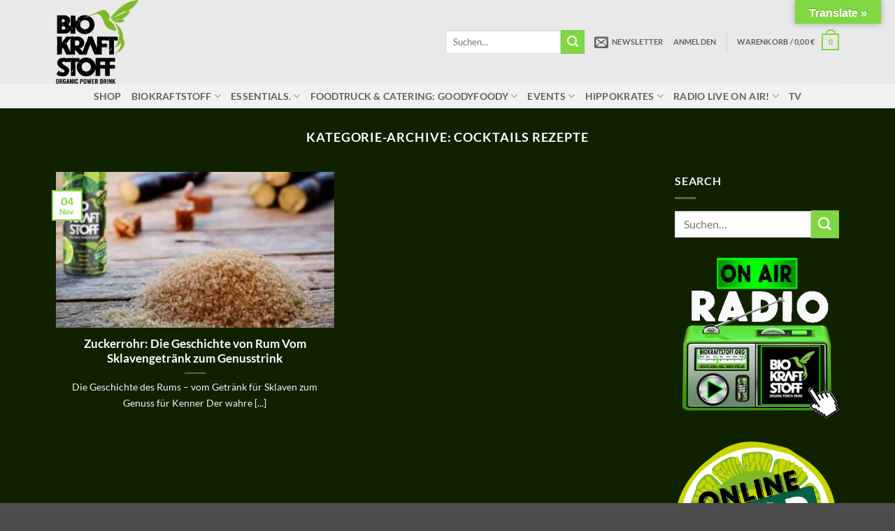

--- FILE ---
content_type: text/html; charset=UTF-8
request_url: https://www.organicpowerdrink.com/category/cocktails-rezepte/
body_size: 51081
content:
<!DOCTYPE html>
<html lang="de" prefix="og: https://ogp.me/ns#" class="loading-site no-js">
<head><meta charset="UTF-8" /><script>if(navigator.userAgent.match(/MSIE|Internet Explorer/i)||navigator.userAgent.match(/Trident\/7\..*?rv:11/i)){var href=document.location.href;if(!href.match(/[?&]nowprocket/)){if(href.indexOf("?")==-1){if(href.indexOf("#")==-1){document.location.href=href+"?nowprocket=1"}else{document.location.href=href.replace("#","?nowprocket=1#")}}else{if(href.indexOf("#")==-1){document.location.href=href+"&nowprocket=1"}else{document.location.href=href.replace("#","&nowprocket=1#")}}}}</script><script>(()=>{class RocketLazyLoadScripts{constructor(){this.v="2.0.4",this.userEvents=["keydown","keyup","mousedown","mouseup","mousemove","mouseover","mouseout","touchmove","touchstart","touchend","touchcancel","wheel","click","dblclick","input"],this.attributeEvents=["onblur","onclick","oncontextmenu","ondblclick","onfocus","onmousedown","onmouseenter","onmouseleave","onmousemove","onmouseout","onmouseover","onmouseup","onmousewheel","onscroll","onsubmit"]}async t(){this.i(),this.o(),/iP(ad|hone)/.test(navigator.userAgent)&&this.h(),this.u(),this.l(this),this.m(),this.k(this),this.p(this),this._(),await Promise.all([this.R(),this.L()]),this.lastBreath=Date.now(),this.S(this),this.P(),this.D(),this.O(),this.M(),await this.C(this.delayedScripts.normal),await this.C(this.delayedScripts.defer),await this.C(this.delayedScripts.async),await this.T(),await this.F(),await this.j(),await this.A(),window.dispatchEvent(new Event("rocket-allScriptsLoaded")),this.everythingLoaded=!0,this.lastTouchEnd&&await new Promise(t=>setTimeout(t,500-Date.now()+this.lastTouchEnd)),this.I(),this.H(),this.U(),this.W()}i(){this.CSPIssue=sessionStorage.getItem("rocketCSPIssue"),document.addEventListener("securitypolicyviolation",t=>{this.CSPIssue||"script-src-elem"!==t.violatedDirective||"data"!==t.blockedURI||(this.CSPIssue=!0,sessionStorage.setItem("rocketCSPIssue",!0))},{isRocket:!0})}o(){window.addEventListener("pageshow",t=>{this.persisted=t.persisted,this.realWindowLoadedFired=!0},{isRocket:!0}),window.addEventListener("pagehide",()=>{this.onFirstUserAction=null},{isRocket:!0})}h(){let t;function e(e){t=e}window.addEventListener("touchstart",e,{isRocket:!0}),window.addEventListener("touchend",function i(o){o.changedTouches[0]&&t.changedTouches[0]&&Math.abs(o.changedTouches[0].pageX-t.changedTouches[0].pageX)<10&&Math.abs(o.changedTouches[0].pageY-t.changedTouches[0].pageY)<10&&o.timeStamp-t.timeStamp<200&&(window.removeEventListener("touchstart",e,{isRocket:!0}),window.removeEventListener("touchend",i,{isRocket:!0}),"INPUT"===o.target.tagName&&"text"===o.target.type||(o.target.dispatchEvent(new TouchEvent("touchend",{target:o.target,bubbles:!0})),o.target.dispatchEvent(new MouseEvent("mouseover",{target:o.target,bubbles:!0})),o.target.dispatchEvent(new PointerEvent("click",{target:o.target,bubbles:!0,cancelable:!0,detail:1,clientX:o.changedTouches[0].clientX,clientY:o.changedTouches[0].clientY})),event.preventDefault()))},{isRocket:!0})}q(t){this.userActionTriggered||("mousemove"!==t.type||this.firstMousemoveIgnored?"keyup"===t.type||"mouseover"===t.type||"mouseout"===t.type||(this.userActionTriggered=!0,this.onFirstUserAction&&this.onFirstUserAction()):this.firstMousemoveIgnored=!0),"click"===t.type&&t.preventDefault(),t.stopPropagation(),t.stopImmediatePropagation(),"touchstart"===this.lastEvent&&"touchend"===t.type&&(this.lastTouchEnd=Date.now()),"click"===t.type&&(this.lastTouchEnd=0),this.lastEvent=t.type,t.composedPath&&t.composedPath()[0].getRootNode()instanceof ShadowRoot&&(t.rocketTarget=t.composedPath()[0]),this.savedUserEvents.push(t)}u(){this.savedUserEvents=[],this.userEventHandler=this.q.bind(this),this.userEvents.forEach(t=>window.addEventListener(t,this.userEventHandler,{passive:!1,isRocket:!0})),document.addEventListener("visibilitychange",this.userEventHandler,{isRocket:!0})}U(){this.userEvents.forEach(t=>window.removeEventListener(t,this.userEventHandler,{passive:!1,isRocket:!0})),document.removeEventListener("visibilitychange",this.userEventHandler,{isRocket:!0}),this.savedUserEvents.forEach(t=>{(t.rocketTarget||t.target).dispatchEvent(new window[t.constructor.name](t.type,t))})}m(){const t="return false",e=Array.from(this.attributeEvents,t=>"data-rocket-"+t),i="["+this.attributeEvents.join("],[")+"]",o="[data-rocket-"+this.attributeEvents.join("],[data-rocket-")+"]",s=(e,i,o)=>{o&&o!==t&&(e.setAttribute("data-rocket-"+i,o),e["rocket"+i]=new Function("event",o),e.setAttribute(i,t))};new MutationObserver(t=>{for(const n of t)"attributes"===n.type&&(n.attributeName.startsWith("data-rocket-")||this.everythingLoaded?n.attributeName.startsWith("data-rocket-")&&this.everythingLoaded&&this.N(n.target,n.attributeName.substring(12)):s(n.target,n.attributeName,n.target.getAttribute(n.attributeName))),"childList"===n.type&&n.addedNodes.forEach(t=>{if(t.nodeType===Node.ELEMENT_NODE)if(this.everythingLoaded)for(const i of[t,...t.querySelectorAll(o)])for(const t of i.getAttributeNames())e.includes(t)&&this.N(i,t.substring(12));else for(const e of[t,...t.querySelectorAll(i)])for(const t of e.getAttributeNames())this.attributeEvents.includes(t)&&s(e,t,e.getAttribute(t))})}).observe(document,{subtree:!0,childList:!0,attributeFilter:[...this.attributeEvents,...e]})}I(){this.attributeEvents.forEach(t=>{document.querySelectorAll("[data-rocket-"+t+"]").forEach(e=>{this.N(e,t)})})}N(t,e){const i=t.getAttribute("data-rocket-"+e);i&&(t.setAttribute(e,i),t.removeAttribute("data-rocket-"+e))}k(t){Object.defineProperty(HTMLElement.prototype,"onclick",{get(){return this.rocketonclick||null},set(e){this.rocketonclick=e,this.setAttribute(t.everythingLoaded?"onclick":"data-rocket-onclick","this.rocketonclick(event)")}})}S(t){function e(e,i){let o=e[i];e[i]=null,Object.defineProperty(e,i,{get:()=>o,set(s){t.everythingLoaded?o=s:e["rocket"+i]=o=s}})}e(document,"onreadystatechange"),e(window,"onload"),e(window,"onpageshow");try{Object.defineProperty(document,"readyState",{get:()=>t.rocketReadyState,set(e){t.rocketReadyState=e},configurable:!0}),document.readyState="loading"}catch(t){console.log("WPRocket DJE readyState conflict, bypassing")}}l(t){this.originalAddEventListener=EventTarget.prototype.addEventListener,this.originalRemoveEventListener=EventTarget.prototype.removeEventListener,this.savedEventListeners=[],EventTarget.prototype.addEventListener=function(e,i,o){o&&o.isRocket||!t.B(e,this)&&!t.userEvents.includes(e)||t.B(e,this)&&!t.userActionTriggered||e.startsWith("rocket-")||t.everythingLoaded?t.originalAddEventListener.call(this,e,i,o):(t.savedEventListeners.push({target:this,remove:!1,type:e,func:i,options:o}),"mouseenter"!==e&&"mouseleave"!==e||t.originalAddEventListener.call(this,e,t.savedUserEvents.push,o))},EventTarget.prototype.removeEventListener=function(e,i,o){o&&o.isRocket||!t.B(e,this)&&!t.userEvents.includes(e)||t.B(e,this)&&!t.userActionTriggered||e.startsWith("rocket-")||t.everythingLoaded?t.originalRemoveEventListener.call(this,e,i,o):t.savedEventListeners.push({target:this,remove:!0,type:e,func:i,options:o})}}J(t,e){this.savedEventListeners=this.savedEventListeners.filter(i=>{let o=i.type,s=i.target||window;return e!==o||t!==s||(this.B(o,s)&&(i.type="rocket-"+o),this.$(i),!1)})}H(){EventTarget.prototype.addEventListener=this.originalAddEventListener,EventTarget.prototype.removeEventListener=this.originalRemoveEventListener,this.savedEventListeners.forEach(t=>this.$(t))}$(t){t.remove?this.originalRemoveEventListener.call(t.target,t.type,t.func,t.options):this.originalAddEventListener.call(t.target,t.type,t.func,t.options)}p(t){let e;function i(e){return t.everythingLoaded?e:e.split(" ").map(t=>"load"===t||t.startsWith("load.")?"rocket-jquery-load":t).join(" ")}function o(o){function s(e){const s=o.fn[e];o.fn[e]=o.fn.init.prototype[e]=function(){return this[0]===window&&t.userActionTriggered&&("string"==typeof arguments[0]||arguments[0]instanceof String?arguments[0]=i(arguments[0]):"object"==typeof arguments[0]&&Object.keys(arguments[0]).forEach(t=>{const e=arguments[0][t];delete arguments[0][t],arguments[0][i(t)]=e})),s.apply(this,arguments),this}}if(o&&o.fn&&!t.allJQueries.includes(o)){const e={DOMContentLoaded:[],"rocket-DOMContentLoaded":[]};for(const t in e)document.addEventListener(t,()=>{e[t].forEach(t=>t())},{isRocket:!0});o.fn.ready=o.fn.init.prototype.ready=function(i){function s(){parseInt(o.fn.jquery)>2?setTimeout(()=>i.bind(document)(o)):i.bind(document)(o)}return"function"==typeof i&&(t.realDomReadyFired?!t.userActionTriggered||t.fauxDomReadyFired?s():e["rocket-DOMContentLoaded"].push(s):e.DOMContentLoaded.push(s)),o([])},s("on"),s("one"),s("off"),t.allJQueries.push(o)}e=o}t.allJQueries=[],o(window.jQuery),Object.defineProperty(window,"jQuery",{get:()=>e,set(t){o(t)}})}P(){const t=new Map;document.write=document.writeln=function(e){const i=document.currentScript,o=document.createRange(),s=i.parentElement;let n=t.get(i);void 0===n&&(n=i.nextSibling,t.set(i,n));const c=document.createDocumentFragment();o.setStart(c,0),c.appendChild(o.createContextualFragment(e)),s.insertBefore(c,n)}}async R(){return new Promise(t=>{this.userActionTriggered?t():this.onFirstUserAction=t})}async L(){return new Promise(t=>{document.addEventListener("DOMContentLoaded",()=>{this.realDomReadyFired=!0,t()},{isRocket:!0})})}async j(){return this.realWindowLoadedFired?Promise.resolve():new Promise(t=>{window.addEventListener("load",t,{isRocket:!0})})}M(){this.pendingScripts=[];this.scriptsMutationObserver=new MutationObserver(t=>{for(const e of t)e.addedNodes.forEach(t=>{"SCRIPT"!==t.tagName||t.noModule||t.isWPRocket||this.pendingScripts.push({script:t,promise:new Promise(e=>{const i=()=>{const i=this.pendingScripts.findIndex(e=>e.script===t);i>=0&&this.pendingScripts.splice(i,1),e()};t.addEventListener("load",i,{isRocket:!0}),t.addEventListener("error",i,{isRocket:!0}),setTimeout(i,1e3)})})})}),this.scriptsMutationObserver.observe(document,{childList:!0,subtree:!0})}async F(){await this.X(),this.pendingScripts.length?(await this.pendingScripts[0].promise,await this.F()):this.scriptsMutationObserver.disconnect()}D(){this.delayedScripts={normal:[],async:[],defer:[]},document.querySelectorAll("script[type$=rocketlazyloadscript]").forEach(t=>{t.hasAttribute("data-rocket-src")?t.hasAttribute("async")&&!1!==t.async?this.delayedScripts.async.push(t):t.hasAttribute("defer")&&!1!==t.defer||"module"===t.getAttribute("data-rocket-type")?this.delayedScripts.defer.push(t):this.delayedScripts.normal.push(t):this.delayedScripts.normal.push(t)})}async _(){await this.L();let t=[];document.querySelectorAll("script[type$=rocketlazyloadscript][data-rocket-src]").forEach(e=>{let i=e.getAttribute("data-rocket-src");if(i&&!i.startsWith("data:")){i.startsWith("//")&&(i=location.protocol+i);try{const o=new URL(i).origin;o!==location.origin&&t.push({src:o,crossOrigin:e.crossOrigin||"module"===e.getAttribute("data-rocket-type")})}catch(t){}}}),t=[...new Map(t.map(t=>[JSON.stringify(t),t])).values()],this.Y(t,"preconnect")}async G(t){if(await this.K(),!0!==t.noModule||!("noModule"in HTMLScriptElement.prototype))return new Promise(e=>{let i;function o(){(i||t).setAttribute("data-rocket-status","executed"),e()}try{if(navigator.userAgent.includes("Firefox/")||""===navigator.vendor||this.CSPIssue)i=document.createElement("script"),[...t.attributes].forEach(t=>{let e=t.nodeName;"type"!==e&&("data-rocket-type"===e&&(e="type"),"data-rocket-src"===e&&(e="src"),i.setAttribute(e,t.nodeValue))}),t.text&&(i.text=t.text),t.nonce&&(i.nonce=t.nonce),i.hasAttribute("src")?(i.addEventListener("load",o,{isRocket:!0}),i.addEventListener("error",()=>{i.setAttribute("data-rocket-status","failed-network"),e()},{isRocket:!0}),setTimeout(()=>{i.isConnected||e()},1)):(i.text=t.text,o()),i.isWPRocket=!0,t.parentNode.replaceChild(i,t);else{const i=t.getAttribute("data-rocket-type"),s=t.getAttribute("data-rocket-src");i?(t.type=i,t.removeAttribute("data-rocket-type")):t.removeAttribute("type"),t.addEventListener("load",o,{isRocket:!0}),t.addEventListener("error",i=>{this.CSPIssue&&i.target.src.startsWith("data:")?(console.log("WPRocket: CSP fallback activated"),t.removeAttribute("src"),this.G(t).then(e)):(t.setAttribute("data-rocket-status","failed-network"),e())},{isRocket:!0}),s?(t.fetchPriority="high",t.removeAttribute("data-rocket-src"),t.src=s):t.src="data:text/javascript;base64,"+window.btoa(unescape(encodeURIComponent(t.text)))}}catch(i){t.setAttribute("data-rocket-status","failed-transform"),e()}});t.setAttribute("data-rocket-status","skipped")}async C(t){const e=t.shift();return e?(e.isConnected&&await this.G(e),this.C(t)):Promise.resolve()}O(){this.Y([...this.delayedScripts.normal,...this.delayedScripts.defer,...this.delayedScripts.async],"preload")}Y(t,e){this.trash=this.trash||[];let i=!0;var o=document.createDocumentFragment();t.forEach(t=>{const s=t.getAttribute&&t.getAttribute("data-rocket-src")||t.src;if(s&&!s.startsWith("data:")){const n=document.createElement("link");n.href=s,n.rel=e,"preconnect"!==e&&(n.as="script",n.fetchPriority=i?"high":"low"),t.getAttribute&&"module"===t.getAttribute("data-rocket-type")&&(n.crossOrigin=!0),t.crossOrigin&&(n.crossOrigin=t.crossOrigin),t.integrity&&(n.integrity=t.integrity),t.nonce&&(n.nonce=t.nonce),o.appendChild(n),this.trash.push(n),i=!1}}),document.head.appendChild(o)}W(){this.trash.forEach(t=>t.remove())}async T(){try{document.readyState="interactive"}catch(t){}this.fauxDomReadyFired=!0;try{await this.K(),this.J(document,"readystatechange"),document.dispatchEvent(new Event("rocket-readystatechange")),await this.K(),document.rocketonreadystatechange&&document.rocketonreadystatechange(),await this.K(),this.J(document,"DOMContentLoaded"),document.dispatchEvent(new Event("rocket-DOMContentLoaded")),await this.K(),this.J(window,"DOMContentLoaded"),window.dispatchEvent(new Event("rocket-DOMContentLoaded"))}catch(t){console.error(t)}}async A(){try{document.readyState="complete"}catch(t){}try{await this.K(),this.J(document,"readystatechange"),document.dispatchEvent(new Event("rocket-readystatechange")),await this.K(),document.rocketonreadystatechange&&document.rocketonreadystatechange(),await this.K(),this.J(window,"load"),window.dispatchEvent(new Event("rocket-load")),await this.K(),window.rocketonload&&window.rocketonload(),await this.K(),this.allJQueries.forEach(t=>t(window).trigger("rocket-jquery-load")),await this.K(),this.J(window,"pageshow");const t=new Event("rocket-pageshow");t.persisted=this.persisted,window.dispatchEvent(t),await this.K(),window.rocketonpageshow&&window.rocketonpageshow({persisted:this.persisted})}catch(t){console.error(t)}}async K(){Date.now()-this.lastBreath>45&&(await this.X(),this.lastBreath=Date.now())}async X(){return document.hidden?new Promise(t=>setTimeout(t)):new Promise(t=>requestAnimationFrame(t))}B(t,e){return e===document&&"readystatechange"===t||(e===document&&"DOMContentLoaded"===t||(e===window&&"DOMContentLoaded"===t||(e===window&&"load"===t||e===window&&"pageshow"===t)))}static run(){(new RocketLazyLoadScripts).t()}}RocketLazyLoadScripts.run()})();</script>
	
	<link rel="profile" href="http://gmpg.org/xfn/11" />
	<link rel="pingback" href="https://www.organicpowerdrink.com/xmlrpc.php" />

					<script type="rocketlazyloadscript">document.documentElement.className = document.documentElement.className + ' yes-js js_active js'</script>
			<script type="rocketlazyloadscript">(function(html){html.className = html.className.replace(/\bno-js\b/,'js')})(document.documentElement);</script>
<meta name="viewport" content="width=device-width, initial-scale=1" />
<!-- Suchmaschinen-Optimierung durch Rank Math PRO - https://rankmath.com/ -->
<title>Cocktails Rezepte - BiOKRAFTSTOFF - ORGANIC POWER DRINK</title>
<meta name="robots" content="follow, index, max-snippet:-1, max-video-preview:-1, max-image-preview:large"/>
<link rel="canonical" href="https://www.organicpowerdrink.com/category/cocktails-rezepte/" />
<meta property="og:locale" content="de_DE" />
<meta property="og:type" content="article" />
<meta property="og:title" content="Cocktails Rezepte - BiOKRAFTSTOFF - ORGANIC POWER DRINK" />
<meta property="og:url" content="https://www.organicpowerdrink.com/category/cocktails-rezepte/" />
<meta property="og:site_name" content="BiOKRAFTSTOFF - ORGANIC POWER DRINK" />
<meta name="twitter:card" content="summary_large_image" />
<meta name="twitter:title" content="Cocktails Rezepte - BiOKRAFTSTOFF - ORGANIC POWER DRINK" />
<meta name="twitter:label1" content="Beiträge" />
<meta name="twitter:data1" content="1" />
<script type="application/ld+json" class="rank-math-schema">{"@context":"https://schema.org","@graph":[{"@type":"HealthAndBeautyBusiness","@id":"https://www.organicpowerdrink.com/#organization","name":"BiOKRAFTSTOFF - ORGANIC POWER DRINK","url":"https://www.organicpowerdrink.com","logo":{"@type":"ImageObject","@id":"https://www.organicpowerdrink.com/#logo","url":"https://www.organicpowerdrink.com/wp-content/uploads/2021/06/cropped-favicon_biokraftstoff-1.jpg","contentUrl":"https://www.organicpowerdrink.com/wp-content/uploads/2021/06/cropped-favicon_biokraftstoff-1.jpg","caption":"BiOKRAFTSTOFF - ORGANIC POWER DRINK","inLanguage":"de","width":"512","height":"512"},"openingHours":["Monday,Tuesday,Wednesday,Thursday,Friday,Saturday,Sunday 09:00-17:00"],"image":{"@id":"https://www.organicpowerdrink.com/#logo"}},{"@type":"WebSite","@id":"https://www.organicpowerdrink.com/#website","url":"https://www.organicpowerdrink.com","name":"BiOKRAFTSTOFF - ORGANIC POWER DRINK","publisher":{"@id":"https://www.organicpowerdrink.com/#organization"},"inLanguage":"de"},{"@type":"CollectionPage","@id":"https://www.organicpowerdrink.com/category/cocktails-rezepte/#webpage","url":"https://www.organicpowerdrink.com/category/cocktails-rezepte/","name":"Cocktails Rezepte - BiOKRAFTSTOFF - ORGANIC POWER DRINK","isPartOf":{"@id":"https://www.organicpowerdrink.com/#website"},"inLanguage":"de"}]}</script>
<!-- /Rank Math WordPress SEO Plugin -->

<script type="rocketlazyloadscript" data-rocket-type='application/javascript'  id='pys-version-script'>console.log('PixelYourSite Free version 11.1.5.2');</script>
<link rel='dns-prefetch' href='//www.googletagmanager.com' />
<link rel='dns-prefetch' href='//translate.google.com' />
<link rel='prefetch' href='https://www.organicpowerdrink.com/wp-content/themes/flatsome/assets/js/flatsome.js?ver=e2eddd6c228105dac048' />
<link rel='prefetch' href='https://www.organicpowerdrink.com/wp-content/themes/flatsome/assets/js/chunk.slider.js?ver=3.20.4' />
<link rel='prefetch' href='https://www.organicpowerdrink.com/wp-content/themes/flatsome/assets/js/chunk.popups.js?ver=3.20.4' />
<link rel='prefetch' href='https://www.organicpowerdrink.com/wp-content/themes/flatsome/assets/js/chunk.tooltips.js?ver=3.20.4' />
<link rel='prefetch' href='https://www.organicpowerdrink.com/wp-content/themes/flatsome/assets/js/woocommerce.js?ver=1c9be63d628ff7c3ff4c' />
<link rel="alternate" type="application/rss+xml" title="BiOKRAFTSTOFF - ORGANIC POWER DRINK &raquo; Feed" href="https://www.organicpowerdrink.com/feed/" />
<link rel="alternate" type="application/rss+xml" title="BiOKRAFTSTOFF - ORGANIC POWER DRINK &raquo; Kommentar-Feed" href="https://www.organicpowerdrink.com/comments/feed/" />
<link rel="alternate" type="application/rss+xml" title="BiOKRAFTSTOFF - ORGANIC POWER DRINK &raquo; Kategorie-Feed für Cocktails Rezepte" href="https://www.organicpowerdrink.com/category/cocktails-rezepte/feed/" />
<style id='wp-img-auto-sizes-contain-inline-css' type='text/css'>
img:is([sizes=auto i],[sizes^="auto," i]){contain-intrinsic-size:3000px 1500px}
/*# sourceURL=wp-img-auto-sizes-contain-inline-css */
</style>
<link rel='stylesheet' id='sbi_styles-css' href='https://www.organicpowerdrink.com/wp-content/plugins/instagram-feed/css/sbi-styles.min.css?ver=6.10.0' type='text/css' media='all' />
<style id='wp-emoji-styles-inline-css' type='text/css'>

	img.wp-smiley, img.emoji {
		display: inline !important;
		border: none !important;
		box-shadow: none !important;
		height: 1em !important;
		width: 1em !important;
		margin: 0 0.07em !important;
		vertical-align: -0.1em !important;
		background: none !important;
		padding: 0 !important;
	}
/*# sourceURL=wp-emoji-styles-inline-css */
</style>
<style id='wp-block-library-inline-css' type='text/css'>
:root{--wp-block-synced-color:#7a00df;--wp-block-synced-color--rgb:122,0,223;--wp-bound-block-color:var(--wp-block-synced-color);--wp-editor-canvas-background:#ddd;--wp-admin-theme-color:#007cba;--wp-admin-theme-color--rgb:0,124,186;--wp-admin-theme-color-darker-10:#006ba1;--wp-admin-theme-color-darker-10--rgb:0,107,160.5;--wp-admin-theme-color-darker-20:#005a87;--wp-admin-theme-color-darker-20--rgb:0,90,135;--wp-admin-border-width-focus:2px}@media (min-resolution:192dpi){:root{--wp-admin-border-width-focus:1.5px}}.wp-element-button{cursor:pointer}:root .has-very-light-gray-background-color{background-color:#eee}:root .has-very-dark-gray-background-color{background-color:#313131}:root .has-very-light-gray-color{color:#eee}:root .has-very-dark-gray-color{color:#313131}:root .has-vivid-green-cyan-to-vivid-cyan-blue-gradient-background{background:linear-gradient(135deg,#00d084,#0693e3)}:root .has-purple-crush-gradient-background{background:linear-gradient(135deg,#34e2e4,#4721fb 50%,#ab1dfe)}:root .has-hazy-dawn-gradient-background{background:linear-gradient(135deg,#faaca8,#dad0ec)}:root .has-subdued-olive-gradient-background{background:linear-gradient(135deg,#fafae1,#67a671)}:root .has-atomic-cream-gradient-background{background:linear-gradient(135deg,#fdd79a,#004a59)}:root .has-nightshade-gradient-background{background:linear-gradient(135deg,#330968,#31cdcf)}:root .has-midnight-gradient-background{background:linear-gradient(135deg,#020381,#2874fc)}:root{--wp--preset--font-size--normal:16px;--wp--preset--font-size--huge:42px}.has-regular-font-size{font-size:1em}.has-larger-font-size{font-size:2.625em}.has-normal-font-size{font-size:var(--wp--preset--font-size--normal)}.has-huge-font-size{font-size:var(--wp--preset--font-size--huge)}.has-text-align-center{text-align:center}.has-text-align-left{text-align:left}.has-text-align-right{text-align:right}.has-fit-text{white-space:nowrap!important}#end-resizable-editor-section{display:none}.aligncenter{clear:both}.items-justified-left{justify-content:flex-start}.items-justified-center{justify-content:center}.items-justified-right{justify-content:flex-end}.items-justified-space-between{justify-content:space-between}.screen-reader-text{border:0;clip-path:inset(50%);height:1px;margin:-1px;overflow:hidden;padding:0;position:absolute;width:1px;word-wrap:normal!important}.screen-reader-text:focus{background-color:#ddd;clip-path:none;color:#444;display:block;font-size:1em;height:auto;left:5px;line-height:normal;padding:15px 23px 14px;text-decoration:none;top:5px;width:auto;z-index:100000}html :where(.has-border-color){border-style:solid}html :where([style*=border-top-color]){border-top-style:solid}html :where([style*=border-right-color]){border-right-style:solid}html :where([style*=border-bottom-color]){border-bottom-style:solid}html :where([style*=border-left-color]){border-left-style:solid}html :where([style*=border-width]){border-style:solid}html :where([style*=border-top-width]){border-top-style:solid}html :where([style*=border-right-width]){border-right-style:solid}html :where([style*=border-bottom-width]){border-bottom-style:solid}html :where([style*=border-left-width]){border-left-style:solid}html :where(img[class*=wp-image-]){height:auto;max-width:100%}:where(figure){margin:0 0 1em}html :where(.is-position-sticky){--wp-admin--admin-bar--position-offset:var(--wp-admin--admin-bar--height,0px)}@media screen and (max-width:600px){html :where(.is-position-sticky){--wp-admin--admin-bar--position-offset:0px}}

/*# sourceURL=wp-block-library-inline-css */
</style><link data-minify="1" rel='stylesheet' id='wc-blocks-style-css' href='https://www.organicpowerdrink.com/wp-content/cache/min/1/wp-content/plugins/woocommerce/assets/client/blocks/wc-blocks.css?ver=1765494639' type='text/css' media='all' />
<style id='global-styles-inline-css' type='text/css'>
:root{--wp--preset--aspect-ratio--square: 1;--wp--preset--aspect-ratio--4-3: 4/3;--wp--preset--aspect-ratio--3-4: 3/4;--wp--preset--aspect-ratio--3-2: 3/2;--wp--preset--aspect-ratio--2-3: 2/3;--wp--preset--aspect-ratio--16-9: 16/9;--wp--preset--aspect-ratio--9-16: 9/16;--wp--preset--color--black: #000000;--wp--preset--color--cyan-bluish-gray: #abb8c3;--wp--preset--color--white: #ffffff;--wp--preset--color--pale-pink: #f78da7;--wp--preset--color--vivid-red: #cf2e2e;--wp--preset--color--luminous-vivid-orange: #ff6900;--wp--preset--color--luminous-vivid-amber: #fcb900;--wp--preset--color--light-green-cyan: #7bdcb5;--wp--preset--color--vivid-green-cyan: #00d084;--wp--preset--color--pale-cyan-blue: #8ed1fc;--wp--preset--color--vivid-cyan-blue: #0693e3;--wp--preset--color--vivid-purple: #9b51e0;--wp--preset--color--primary: #81d742;--wp--preset--color--secondary: #81d742;--wp--preset--color--success: #627D47;--wp--preset--color--alert: #b20000;--wp--preset--gradient--vivid-cyan-blue-to-vivid-purple: linear-gradient(135deg,rgb(6,147,227) 0%,rgb(155,81,224) 100%);--wp--preset--gradient--light-green-cyan-to-vivid-green-cyan: linear-gradient(135deg,rgb(122,220,180) 0%,rgb(0,208,130) 100%);--wp--preset--gradient--luminous-vivid-amber-to-luminous-vivid-orange: linear-gradient(135deg,rgb(252,185,0) 0%,rgb(255,105,0) 100%);--wp--preset--gradient--luminous-vivid-orange-to-vivid-red: linear-gradient(135deg,rgb(255,105,0) 0%,rgb(207,46,46) 100%);--wp--preset--gradient--very-light-gray-to-cyan-bluish-gray: linear-gradient(135deg,rgb(238,238,238) 0%,rgb(169,184,195) 100%);--wp--preset--gradient--cool-to-warm-spectrum: linear-gradient(135deg,rgb(74,234,220) 0%,rgb(151,120,209) 20%,rgb(207,42,186) 40%,rgb(238,44,130) 60%,rgb(251,105,98) 80%,rgb(254,248,76) 100%);--wp--preset--gradient--blush-light-purple: linear-gradient(135deg,rgb(255,206,236) 0%,rgb(152,150,240) 100%);--wp--preset--gradient--blush-bordeaux: linear-gradient(135deg,rgb(254,205,165) 0%,rgb(254,45,45) 50%,rgb(107,0,62) 100%);--wp--preset--gradient--luminous-dusk: linear-gradient(135deg,rgb(255,203,112) 0%,rgb(199,81,192) 50%,rgb(65,88,208) 100%);--wp--preset--gradient--pale-ocean: linear-gradient(135deg,rgb(255,245,203) 0%,rgb(182,227,212) 50%,rgb(51,167,181) 100%);--wp--preset--gradient--electric-grass: linear-gradient(135deg,rgb(202,248,128) 0%,rgb(113,206,126) 100%);--wp--preset--gradient--midnight: linear-gradient(135deg,rgb(2,3,129) 0%,rgb(40,116,252) 100%);--wp--preset--font-size--small: 13px;--wp--preset--font-size--medium: 20px;--wp--preset--font-size--large: 36px;--wp--preset--font-size--x-large: 42px;--wp--preset--spacing--20: 0.44rem;--wp--preset--spacing--30: 0.67rem;--wp--preset--spacing--40: 1rem;--wp--preset--spacing--50: 1.5rem;--wp--preset--spacing--60: 2.25rem;--wp--preset--spacing--70: 3.38rem;--wp--preset--spacing--80: 5.06rem;--wp--preset--shadow--natural: 6px 6px 9px rgba(0, 0, 0, 0.2);--wp--preset--shadow--deep: 12px 12px 50px rgba(0, 0, 0, 0.4);--wp--preset--shadow--sharp: 6px 6px 0px rgba(0, 0, 0, 0.2);--wp--preset--shadow--outlined: 6px 6px 0px -3px rgb(255, 255, 255), 6px 6px rgb(0, 0, 0);--wp--preset--shadow--crisp: 6px 6px 0px rgb(0, 0, 0);}:where(body) { margin: 0; }.wp-site-blocks > .alignleft { float: left; margin-right: 2em; }.wp-site-blocks > .alignright { float: right; margin-left: 2em; }.wp-site-blocks > .aligncenter { justify-content: center; margin-left: auto; margin-right: auto; }:where(.is-layout-flex){gap: 0.5em;}:where(.is-layout-grid){gap: 0.5em;}.is-layout-flow > .alignleft{float: left;margin-inline-start: 0;margin-inline-end: 2em;}.is-layout-flow > .alignright{float: right;margin-inline-start: 2em;margin-inline-end: 0;}.is-layout-flow > .aligncenter{margin-left: auto !important;margin-right: auto !important;}.is-layout-constrained > .alignleft{float: left;margin-inline-start: 0;margin-inline-end: 2em;}.is-layout-constrained > .alignright{float: right;margin-inline-start: 2em;margin-inline-end: 0;}.is-layout-constrained > .aligncenter{margin-left: auto !important;margin-right: auto !important;}.is-layout-constrained > :where(:not(.alignleft):not(.alignright):not(.alignfull)){margin-left: auto !important;margin-right: auto !important;}body .is-layout-flex{display: flex;}.is-layout-flex{flex-wrap: wrap;align-items: center;}.is-layout-flex > :is(*, div){margin: 0;}body .is-layout-grid{display: grid;}.is-layout-grid > :is(*, div){margin: 0;}body{padding-top: 0px;padding-right: 0px;padding-bottom: 0px;padding-left: 0px;}a:where(:not(.wp-element-button)){text-decoration: none;}:root :where(.wp-element-button, .wp-block-button__link){background-color: #32373c;border-width: 0;color: #fff;font-family: inherit;font-size: inherit;font-style: inherit;font-weight: inherit;letter-spacing: inherit;line-height: inherit;padding-top: calc(0.667em + 2px);padding-right: calc(1.333em + 2px);padding-bottom: calc(0.667em + 2px);padding-left: calc(1.333em + 2px);text-decoration: none;text-transform: inherit;}.has-black-color{color: var(--wp--preset--color--black) !important;}.has-cyan-bluish-gray-color{color: var(--wp--preset--color--cyan-bluish-gray) !important;}.has-white-color{color: var(--wp--preset--color--white) !important;}.has-pale-pink-color{color: var(--wp--preset--color--pale-pink) !important;}.has-vivid-red-color{color: var(--wp--preset--color--vivid-red) !important;}.has-luminous-vivid-orange-color{color: var(--wp--preset--color--luminous-vivid-orange) !important;}.has-luminous-vivid-amber-color{color: var(--wp--preset--color--luminous-vivid-amber) !important;}.has-light-green-cyan-color{color: var(--wp--preset--color--light-green-cyan) !important;}.has-vivid-green-cyan-color{color: var(--wp--preset--color--vivid-green-cyan) !important;}.has-pale-cyan-blue-color{color: var(--wp--preset--color--pale-cyan-blue) !important;}.has-vivid-cyan-blue-color{color: var(--wp--preset--color--vivid-cyan-blue) !important;}.has-vivid-purple-color{color: var(--wp--preset--color--vivid-purple) !important;}.has-primary-color{color: var(--wp--preset--color--primary) !important;}.has-secondary-color{color: var(--wp--preset--color--secondary) !important;}.has-success-color{color: var(--wp--preset--color--success) !important;}.has-alert-color{color: var(--wp--preset--color--alert) !important;}.has-black-background-color{background-color: var(--wp--preset--color--black) !important;}.has-cyan-bluish-gray-background-color{background-color: var(--wp--preset--color--cyan-bluish-gray) !important;}.has-white-background-color{background-color: var(--wp--preset--color--white) !important;}.has-pale-pink-background-color{background-color: var(--wp--preset--color--pale-pink) !important;}.has-vivid-red-background-color{background-color: var(--wp--preset--color--vivid-red) !important;}.has-luminous-vivid-orange-background-color{background-color: var(--wp--preset--color--luminous-vivid-orange) !important;}.has-luminous-vivid-amber-background-color{background-color: var(--wp--preset--color--luminous-vivid-amber) !important;}.has-light-green-cyan-background-color{background-color: var(--wp--preset--color--light-green-cyan) !important;}.has-vivid-green-cyan-background-color{background-color: var(--wp--preset--color--vivid-green-cyan) !important;}.has-pale-cyan-blue-background-color{background-color: var(--wp--preset--color--pale-cyan-blue) !important;}.has-vivid-cyan-blue-background-color{background-color: var(--wp--preset--color--vivid-cyan-blue) !important;}.has-vivid-purple-background-color{background-color: var(--wp--preset--color--vivid-purple) !important;}.has-primary-background-color{background-color: var(--wp--preset--color--primary) !important;}.has-secondary-background-color{background-color: var(--wp--preset--color--secondary) !important;}.has-success-background-color{background-color: var(--wp--preset--color--success) !important;}.has-alert-background-color{background-color: var(--wp--preset--color--alert) !important;}.has-black-border-color{border-color: var(--wp--preset--color--black) !important;}.has-cyan-bluish-gray-border-color{border-color: var(--wp--preset--color--cyan-bluish-gray) !important;}.has-white-border-color{border-color: var(--wp--preset--color--white) !important;}.has-pale-pink-border-color{border-color: var(--wp--preset--color--pale-pink) !important;}.has-vivid-red-border-color{border-color: var(--wp--preset--color--vivid-red) !important;}.has-luminous-vivid-orange-border-color{border-color: var(--wp--preset--color--luminous-vivid-orange) !important;}.has-luminous-vivid-amber-border-color{border-color: var(--wp--preset--color--luminous-vivid-amber) !important;}.has-light-green-cyan-border-color{border-color: var(--wp--preset--color--light-green-cyan) !important;}.has-vivid-green-cyan-border-color{border-color: var(--wp--preset--color--vivid-green-cyan) !important;}.has-pale-cyan-blue-border-color{border-color: var(--wp--preset--color--pale-cyan-blue) !important;}.has-vivid-cyan-blue-border-color{border-color: var(--wp--preset--color--vivid-cyan-blue) !important;}.has-vivid-purple-border-color{border-color: var(--wp--preset--color--vivid-purple) !important;}.has-primary-border-color{border-color: var(--wp--preset--color--primary) !important;}.has-secondary-border-color{border-color: var(--wp--preset--color--secondary) !important;}.has-success-border-color{border-color: var(--wp--preset--color--success) !important;}.has-alert-border-color{border-color: var(--wp--preset--color--alert) !important;}.has-vivid-cyan-blue-to-vivid-purple-gradient-background{background: var(--wp--preset--gradient--vivid-cyan-blue-to-vivid-purple) !important;}.has-light-green-cyan-to-vivid-green-cyan-gradient-background{background: var(--wp--preset--gradient--light-green-cyan-to-vivid-green-cyan) !important;}.has-luminous-vivid-amber-to-luminous-vivid-orange-gradient-background{background: var(--wp--preset--gradient--luminous-vivid-amber-to-luminous-vivid-orange) !important;}.has-luminous-vivid-orange-to-vivid-red-gradient-background{background: var(--wp--preset--gradient--luminous-vivid-orange-to-vivid-red) !important;}.has-very-light-gray-to-cyan-bluish-gray-gradient-background{background: var(--wp--preset--gradient--very-light-gray-to-cyan-bluish-gray) !important;}.has-cool-to-warm-spectrum-gradient-background{background: var(--wp--preset--gradient--cool-to-warm-spectrum) !important;}.has-blush-light-purple-gradient-background{background: var(--wp--preset--gradient--blush-light-purple) !important;}.has-blush-bordeaux-gradient-background{background: var(--wp--preset--gradient--blush-bordeaux) !important;}.has-luminous-dusk-gradient-background{background: var(--wp--preset--gradient--luminous-dusk) !important;}.has-pale-ocean-gradient-background{background: var(--wp--preset--gradient--pale-ocean) !important;}.has-electric-grass-gradient-background{background: var(--wp--preset--gradient--electric-grass) !important;}.has-midnight-gradient-background{background: var(--wp--preset--gradient--midnight) !important;}.has-small-font-size{font-size: var(--wp--preset--font-size--small) !important;}.has-medium-font-size{font-size: var(--wp--preset--font-size--medium) !important;}.has-large-font-size{font-size: var(--wp--preset--font-size--large) !important;}.has-x-large-font-size{font-size: var(--wp--preset--font-size--x-large) !important;}
/*# sourceURL=global-styles-inline-css */
</style>

<link rel='stylesheet' id='cookie-notice-front-css' href='https://www.organicpowerdrink.com/wp-content/plugins/cookie-notice/css/front.min.css?ver=2.5.11' type='text/css' media='all' />
<link data-minify="1" rel='stylesheet' id='google-language-translator-css' href='https://www.organicpowerdrink.com/wp-content/cache/min/1/wp-content/plugins/google-language-translator/css/style.css?ver=1765494638' type='text/css' media='' />
<link data-minify="1" rel='stylesheet' id='glt-toolbar-styles-css' href='https://www.organicpowerdrink.com/wp-content/cache/min/1/wp-content/plugins/google-language-translator/css/toolbar.css?ver=1765494638' type='text/css' media='' />
<link data-minify="1" rel='stylesheet' id='subscriptions-for-woocommerce-css' href='https://www.organicpowerdrink.com/wp-content/cache/min/1/wp-content/plugins/subscriptions-for-woocommerce/public/css/subscriptions-for-woocommerce-public.css?ver=1765494638' type='text/css' media='all' />
<style id='woocommerce-inline-inline-css' type='text/css'>
.woocommerce form .form-row .required { visibility: visible; }
/*# sourceURL=woocommerce-inline-inline-css */
</style>
<link data-minify="1" rel='stylesheet' id='gateway-css' href='https://www.organicpowerdrink.com/wp-content/cache/min/1/wp-content/plugins/woocommerce-paypal-payments/modules/ppcp-button/assets/css/gateway.css?ver=1765494638' type='text/css' media='all' />
<link data-minify="1" rel='stylesheet' id='flatsome-woocommerce-wishlist-css' href='https://www.organicpowerdrink.com/wp-content/cache/min/1/wp-content/themes/flatsome/inc/integrations/wc-yith-wishlist/wishlist.css?ver=1765494638' type='text/css' media='all' />
<link data-minify="1" rel='stylesheet' id='newsletter-css' href='https://www.organicpowerdrink.com/wp-content/cache/min/1/wp-content/plugins/newsletter/style.css?ver=1765494639' type='text/css' media='all' />
<link data-minify="1" rel='stylesheet' id='flatsome-main-css' href='https://www.organicpowerdrink.com/wp-content/cache/min/1/wp-content/themes/flatsome/assets/css/flatsome.css?ver=1765494639' type='text/css' media='all' />
<style id='flatsome-main-inline-css' type='text/css'>
@font-face {
				font-family: "fl-icons";
				font-display: block;
				src: url(https://www.organicpowerdrink.com/wp-content/themes/flatsome/assets/css/icons/fl-icons.eot?v=3.20.4);
				src:
					url(https://www.organicpowerdrink.com/wp-content/themes/flatsome/assets/css/icons/fl-icons.eot#iefix?v=3.20.4) format("embedded-opentype"),
					url(https://www.organicpowerdrink.com/wp-content/themes/flatsome/assets/css/icons/fl-icons.woff2?v=3.20.4) format("woff2"),
					url(https://www.organicpowerdrink.com/wp-content/themes/flatsome/assets/css/icons/fl-icons.ttf?v=3.20.4) format("truetype"),
					url(https://www.organicpowerdrink.com/wp-content/themes/flatsome/assets/css/icons/fl-icons.woff?v=3.20.4) format("woff"),
					url(https://www.organicpowerdrink.com/wp-content/themes/flatsome/assets/css/icons/fl-icons.svg?v=3.20.4#fl-icons) format("svg");
			}
/*# sourceURL=flatsome-main-inline-css */
</style>
<link data-minify="1" rel='stylesheet' id='flatsome-shop-css' href='https://www.organicpowerdrink.com/wp-content/cache/min/1/wp-content/themes/flatsome/assets/css/flatsome-shop.css?ver=1765494639' type='text/css' media='all' />
<link rel='stylesheet' id='flatsome-style-css' href='https://www.organicpowerdrink.com/wp-content/themes/flatsome-child/style.css?ver=3.0' type='text/css' media='all' />
<script type="rocketlazyloadscript" data-rocket-type="text/javascript">
            window._nslDOMReady = (function () {
                const executedCallbacks = new Set();
            
                return function (callback) {
                    /**
                    * Third parties might dispatch DOMContentLoaded events, so we need to ensure that we only run our callback once!
                    */
                    if (executedCallbacks.has(callback)) return;
            
                    const wrappedCallback = function () {
                        if (executedCallbacks.has(callback)) return;
                        executedCallbacks.add(callback);
                        callback();
                    };
            
                    if (document.readyState === "complete" || document.readyState === "interactive") {
                        wrappedCallback();
                    } else {
                        document.addEventListener("DOMContentLoaded", wrappedCallback);
                    }
                };
            })();
        </script><script type="rocketlazyloadscript" data-rocket-type="text/javascript" id="woocommerce-google-analytics-integration-gtag-js-after">
/* <![CDATA[ */
/* Google Analytics for WooCommerce (gtag.js) */
					window.dataLayer = window.dataLayer || [];
					function gtag(){dataLayer.push(arguments);}
					// Set up default consent state.
					for ( const mode of [{"analytics_storage":"denied","ad_storage":"denied","ad_user_data":"denied","ad_personalization":"denied","region":["AT","BE","BG","HR","CY","CZ","DK","EE","FI","FR","DE","GR","HU","IS","IE","IT","LV","LI","LT","LU","MT","NL","NO","PL","PT","RO","SK","SI","ES","SE","GB","CH"]}] || [] ) {
						gtag( "consent", "default", { "wait_for_update": 500, ...mode } );
					}
					gtag("js", new Date());
					gtag("set", "developer_id.dOGY3NW", true);
					gtag("config", "G-KXJXN7KVZ6", {"track_404":true,"allow_google_signals":true,"logged_in":false,"linker":{"domains":[],"allow_incoming":false},"custom_map":{"dimension1":"logged_in"}});
//# sourceURL=woocommerce-google-analytics-integration-gtag-js-after
/* ]]> */
</script>
<script type="rocketlazyloadscript" data-rocket-type="text/javascript" data-rocket-src="https://www.organicpowerdrink.com/wp-includes/js/dist/hooks.min.js?ver=dd5603f07f9220ed27f1" id="wp-hooks-js"></script>
<script type="rocketlazyloadscript" data-rocket-type="text/javascript" id="mpopup-js-before">
/* <![CDATA[ */
var mPopupParams = {"mpWidth":"340","mpHeight":"300","mpScroll":""}
//# sourceURL=mpopup-js-before
/* ]]> */
</script>
<script type="rocketlazyloadscript" data-minify="1" data-rocket-type="text/javascript" data-rocket-src="https://www.organicpowerdrink.com/wp-content/cache/min/1/wp-content/plugins/alligator-menu-popup/js/mpopup.js?ver=1765494639" id="mpopup-js" data-rocket-defer defer></script>
<script type="rocketlazyloadscript" data-rocket-type="text/javascript" id="cookie-notice-front-js-before">
/* <![CDATA[ */
var cnArgs = {"ajaxUrl":"https:\/\/www.organicpowerdrink.com\/wp-admin\/admin-ajax.php","nonce":"501287e0ea","hideEffect":"fade","position":"bottom","onScroll":false,"onScrollOffset":100,"onClick":false,"cookieName":"cookie_notice_accepted","cookieTime":2592000,"cookieTimeRejected":2592000,"globalCookie":false,"redirection":false,"cache":true,"revokeCookies":false,"revokeCookiesOpt":"automatic"};

//# sourceURL=cookie-notice-front-js-before
/* ]]> */
</script>
<script type="rocketlazyloadscript" data-rocket-type="text/javascript" data-rocket-src="https://www.organicpowerdrink.com/wp-content/plugins/cookie-notice/js/front.min.js?ver=2.5.11" id="cookie-notice-front-js" data-rocket-defer defer></script>
<script type="text/javascript" id="jquery-core-js-extra">window.addEventListener('DOMContentLoaded', function() {
/* <![CDATA[ */
var pysFacebookRest = {"restApiUrl":"https://www.organicpowerdrink.com/wp-json/pys-facebook/v1/event","debug":""};
//# sourceURL=jquery-core-js-extra
/* ]]> */
});</script>
<script type="rocketlazyloadscript" data-rocket-type="text/javascript" data-rocket-src="https://www.organicpowerdrink.com/wp-includes/js/jquery/jquery.min.js?ver=3.7.1" id="jquery-core-js" data-rocket-defer defer></script>
<script type="rocketlazyloadscript" data-rocket-type="text/javascript" data-rocket-src="https://www.organicpowerdrink.com/wp-includes/js/jquery/jquery-migrate.min.js?ver=3.4.1" id="jquery-migrate-js" data-rocket-defer defer></script>
<script type="text/javascript" id="subscriptions-for-woocommerce-js-extra">
/* <![CDATA[ */
var sfw_public_param = {"ajaxurl":"https://www.organicpowerdrink.com/wp-admin/admin-ajax.php","cart_url":"https://www.organicpowerdrink.com/warenkorb/","sfw_public_nonce":"2ed8763766"};
//# sourceURL=subscriptions-for-woocommerce-js-extra
/* ]]> */
</script>
<script type="rocketlazyloadscript" data-minify="1" data-rocket-type="text/javascript" data-rocket-src="https://www.organicpowerdrink.com/wp-content/cache/min/1/wp-content/plugins/subscriptions-for-woocommerce/public/js/subscriptions-for-woocommerce-public.js?ver=1765494639" id="subscriptions-for-woocommerce-js" data-rocket-defer defer></script>
<script type="rocketlazyloadscript" data-rocket-type="text/javascript" data-rocket-src="https://www.organicpowerdrink.com/wp-content/plugins/woocommerce/assets/js/jquery-blockui/jquery.blockUI.min.js?ver=2.7.0-wc.10.4.3" id="wc-jquery-blockui-js" data-wp-strategy="defer" data-rocket-defer defer></script>
<script type="text/javascript" id="wc-add-to-cart-js-extra">
/* <![CDATA[ */
var wc_add_to_cart_params = {"ajax_url":"/wp-admin/admin-ajax.php","wc_ajax_url":"/?wc-ajax=%%endpoint%%","i18n_view_cart":"Warenkorb anzeigen","cart_url":"https://www.organicpowerdrink.com/warenkorb/","is_cart":"","cart_redirect_after_add":"no"};
//# sourceURL=wc-add-to-cart-js-extra
/* ]]> */
</script>
<script type="rocketlazyloadscript" data-rocket-type="text/javascript" data-rocket-src="https://www.organicpowerdrink.com/wp-content/plugins/woocommerce/assets/js/frontend/add-to-cart.min.js?ver=10.4.3" id="wc-add-to-cart-js" defer="defer" data-wp-strategy="defer"></script>
<script type="rocketlazyloadscript" data-rocket-type="text/javascript" data-rocket-src="https://www.organicpowerdrink.com/wp-content/plugins/woocommerce/assets/js/js-cookie/js.cookie.min.js?ver=2.1.4-wc.10.4.3" id="wc-js-cookie-js" data-wp-strategy="defer" data-rocket-defer defer></script>
<script type="text/javascript" id="WCPAY_ASSETS-js-extra">
/* <![CDATA[ */
var wcpayAssets = {"url":"https://www.organicpowerdrink.com/wp-content/plugins/woocommerce-payments/dist/"};
//# sourceURL=WCPAY_ASSETS-js-extra
/* ]]> */
</script>
<script type="text/javascript" id="wpm-js-extra">
/* <![CDATA[ */
var wpm = {"ajax_url":"https://www.organicpowerdrink.com/wp-admin/admin-ajax.php","root":"https://www.organicpowerdrink.com/wp-json/","nonce_wp_rest":"3c39b244e0","nonce_ajax":"3668f40a48"};
//# sourceURL=wpm-js-extra
/* ]]> */
</script>
<script type="rocketlazyloadscript" data-rocket-type="text/javascript" data-rocket-src="https://www.organicpowerdrink.com/wp-content/plugins/woocommerce-google-adwords-conversion-tracking-tag/js/public/free/wpm-public.p1.min.js?ver=1.54.1" id="wpm-js" data-rocket-defer defer></script>
<script type="rocketlazyloadscript" data-rocket-type="text/javascript" data-rocket-src="https://www.organicpowerdrink.com/wp-content/plugins/pixelyoursite/dist/scripts/jquery.bind-first-0.2.3.min.js?ver=0.2.3" id="jquery-bind-first-js" data-rocket-defer defer></script>
<script type="rocketlazyloadscript" data-rocket-type="text/javascript" data-rocket-src="https://www.organicpowerdrink.com/wp-content/plugins/pixelyoursite/dist/scripts/js.cookie-2.1.3.min.js?ver=2.1.3" id="js-cookie-pys-js" data-rocket-defer defer></script>
<script type="rocketlazyloadscript" data-rocket-type="text/javascript" data-rocket-src="https://www.organicpowerdrink.com/wp-content/plugins/pixelyoursite/dist/scripts/tld.min.js?ver=2.3.1" id="js-tld-js" data-rocket-defer defer></script>
<script type="text/javascript" id="pys-js-extra">
/* <![CDATA[ */
var pysOptions = {"staticEvents":{"facebook":{"init_event":[{"delay":0,"type":"static","ajaxFire":false,"name":"PageView","pixelIds":["1397464157097119"],"eventID":"efc3f381-614b-46a6-848a-ddd02cbee307","params":{"page_title":"Cocktails Rezepte","post_type":"category","post_id":149,"plugin":"PixelYourSite","user_role":"guest","event_url":"www.organicpowerdrink.com/category/cocktails-rezepte/"},"e_id":"init_event","ids":[],"hasTimeWindow":false,"timeWindow":0,"woo_order":"","edd_order":""}]}},"dynamicEvents":{"automatic_event_form":{"facebook":{"delay":0,"type":"dyn","name":"Form","pixelIds":["1397464157097119"],"eventID":"56ac9669-eb12-4992-b0f2-dfb881097ad3","params":{"page_title":"Cocktails Rezepte","post_type":"category","post_id":149,"plugin":"PixelYourSite","user_role":"guest","event_url":"www.organicpowerdrink.com/category/cocktails-rezepte/"},"e_id":"automatic_event_form","ids":[],"hasTimeWindow":false,"timeWindow":0,"woo_order":"","edd_order":""}},"automatic_event_download":{"facebook":{"delay":0,"type":"dyn","name":"Download","extensions":["","doc","exe","js","pdf","ppt","tgz","zip","xls"],"pixelIds":["1397464157097119"],"eventID":"12792cbf-77ad-493d-a389-b5cf70af47c8","params":{"page_title":"Cocktails Rezepte","post_type":"category","post_id":149,"plugin":"PixelYourSite","user_role":"guest","event_url":"www.organicpowerdrink.com/category/cocktails-rezepte/"},"e_id":"automatic_event_download","ids":[],"hasTimeWindow":false,"timeWindow":0,"woo_order":"","edd_order":""}},"automatic_event_comment":{"facebook":{"delay":0,"type":"dyn","name":"Comment","pixelIds":["1397464157097119"],"eventID":"56ec58f0-ad80-4c7a-8f15-6a2c2c9b6d97","params":{"page_title":"Cocktails Rezepte","post_type":"category","post_id":149,"plugin":"PixelYourSite","user_role":"guest","event_url":"www.organicpowerdrink.com/category/cocktails-rezepte/"},"e_id":"automatic_event_comment","ids":[],"hasTimeWindow":false,"timeWindow":0,"woo_order":"","edd_order":""}},"automatic_event_scroll":{"facebook":{"delay":0,"type":"dyn","name":"PageScroll","scroll_percent":30,"pixelIds":["1397464157097119"],"eventID":"52a226aa-3355-4324-8bd0-529663acec04","params":{"page_title":"Cocktails Rezepte","post_type":"category","post_id":149,"plugin":"PixelYourSite","user_role":"guest","event_url":"www.organicpowerdrink.com/category/cocktails-rezepte/"},"e_id":"automatic_event_scroll","ids":[],"hasTimeWindow":false,"timeWindow":0,"woo_order":"","edd_order":""}},"automatic_event_time_on_page":{"facebook":{"delay":0,"type":"dyn","name":"TimeOnPage","time_on_page":30,"pixelIds":["1397464157097119"],"eventID":"910019a1-4920-4a87-8e62-28c53f4aad0d","params":{"page_title":"Cocktails Rezepte","post_type":"category","post_id":149,"plugin":"PixelYourSite","user_role":"guest","event_url":"www.organicpowerdrink.com/category/cocktails-rezepte/"},"e_id":"automatic_event_time_on_page","ids":[],"hasTimeWindow":false,"timeWindow":0,"woo_order":"","edd_order":""}}},"triggerEvents":[],"triggerEventTypes":[],"facebook":{"pixelIds":["1397464157097119"],"advancedMatching":{"external_id":"ddabcceefaddcbad"},"advancedMatchingEnabled":true,"removeMetadata":false,"wooVariableAsSimple":false,"serverApiEnabled":true,"wooCRSendFromServer":false,"send_external_id":null,"enabled_medical":false,"do_not_track_medical_param":["event_url","post_title","page_title","landing_page","content_name","categories","category_name","tags"],"meta_ldu":false},"debug":"","siteUrl":"https://www.organicpowerdrink.com","ajaxUrl":"https://www.organicpowerdrink.com/wp-admin/admin-ajax.php","ajax_event":"d236143d32","enable_remove_download_url_param":"1","cookie_duration":"7","last_visit_duration":"60","enable_success_send_form":"","ajaxForServerEvent":"1","ajaxForServerStaticEvent":"1","useSendBeacon":"1","send_external_id":"1","external_id_expire":"180","track_cookie_for_subdomains":"1","google_consent_mode":"1","gdpr":{"ajax_enabled":false,"all_disabled_by_api":false,"facebook_disabled_by_api":false,"analytics_disabled_by_api":false,"google_ads_disabled_by_api":false,"pinterest_disabled_by_api":false,"bing_disabled_by_api":false,"reddit_disabled_by_api":false,"externalID_disabled_by_api":false,"facebook_prior_consent_enabled":true,"analytics_prior_consent_enabled":true,"google_ads_prior_consent_enabled":null,"pinterest_prior_consent_enabled":true,"bing_prior_consent_enabled":true,"cookiebot_integration_enabled":false,"cookiebot_facebook_consent_category":"marketing","cookiebot_analytics_consent_category":"statistics","cookiebot_tiktok_consent_category":"marketing","cookiebot_google_ads_consent_category":"marketing","cookiebot_pinterest_consent_category":"marketing","cookiebot_bing_consent_category":"marketing","consent_magic_integration_enabled":false,"real_cookie_banner_integration_enabled":false,"cookie_notice_integration_enabled":false,"cookie_law_info_integration_enabled":false,"analytics_storage":{"enabled":true,"value":"granted","filter":false},"ad_storage":{"enabled":true,"value":"granted","filter":false},"ad_user_data":{"enabled":true,"value":"granted","filter":false},"ad_personalization":{"enabled":true,"value":"granted","filter":false}},"cookie":{"disabled_all_cookie":false,"disabled_start_session_cookie":false,"disabled_advanced_form_data_cookie":false,"disabled_landing_page_cookie":false,"disabled_first_visit_cookie":false,"disabled_trafficsource_cookie":false,"disabled_utmTerms_cookie":false,"disabled_utmId_cookie":false},"tracking_analytics":{"TrafficSource":"direct","TrafficLanding":"undefined","TrafficUtms":[],"TrafficUtmsId":[]},"GATags":{"ga_datalayer_type":"default","ga_datalayer_name":"dataLayerPYS"},"woo":{"enabled":true,"enabled_save_data_to_orders":true,"addToCartOnButtonEnabled":true,"addToCartOnButtonValueEnabled":true,"addToCartOnButtonValueOption":"price","singleProductId":null,"removeFromCartSelector":"form.woocommerce-cart-form .remove","addToCartCatchMethod":"add_cart_hook","is_order_received_page":false,"containOrderId":false},"edd":{"enabled":false},"cache_bypass":"1769574710"};
//# sourceURL=pys-js-extra
/* ]]> */
</script>
<script type="rocketlazyloadscript" data-minify="1" data-rocket-type="text/javascript" data-rocket-src="https://www.organicpowerdrink.com/wp-content/cache/min/1/wp-content/plugins/pixelyoursite/dist/scripts/public.js?ver=1765494639" id="pys-js" data-rocket-defer defer></script>
<link rel="https://api.w.org/" href="https://www.organicpowerdrink.com/wp-json/" /><link rel="alternate" title="JSON" type="application/json" href="https://www.organicpowerdrink.com/wp-json/wp/v2/categories/149" /><link rel="EditURI" type="application/rsd+xml" title="RSD" href="https://www.organicpowerdrink.com/xmlrpc.php?rsd" />
<meta name="generator" content="WordPress 6.9" />
<style>p.hello{font-size:12px;color:darkgray;}#google_language_translator,#flags{text-align:left;}#google_language_translator{clear:both;}#flags{width:165px;}#flags a{display:inline-block;margin-right:2px;}#google_language_translator a{display:none!important;}div.skiptranslate.goog-te-gadget{display:inline!important;}.goog-te-gadget{color:transparent!important;}.goog-te-gadget{font-size:0px!important;}.goog-branding{display:none;}.goog-tooltip{display: none!important;}.goog-tooltip:hover{display: none!important;}.goog-text-highlight{background-color:transparent!important;border:none!important;box-shadow:none!important;}#google_language_translator select.goog-te-combo{color:#81d742;}div.skiptranslate{display:none!important;}body{top:0px!important;}#goog-gt-{display:none!important;}font font{background-color:transparent!important;box-shadow:none!important;position:initial!important;}#glt-translate-trigger{bottom:auto;top:0;}.tool-container.tool-top{top:50px!important;bottom:auto!important;}.tool-container.tool-top .arrow{border-color:transparent transparent #d0cbcb; top:-14px;}#glt-translate-trigger > span{color:#ffffff;}#glt-translate-trigger{background:#81d742;}.goog-te-gadget .goog-te-combo{width:100%;}#google_language_translator .goog-te-gadget .goog-te-combo{background:#000000;border:0!important;}</style><!-- Google tag (gtag.js) -->
<script type="rocketlazyloadscript" async data-rocket-src="https://www.googletagmanager.com/gtag/js?id=G-KXJXN7KVZ6"></script>
<script type="rocketlazyloadscript">
  window.dataLayer = window.dataLayer || [];
  function gtag(){dataLayer.push(arguments);}
  gtag('js', new Date());
	
  gtag('config', 'G-KXJXN7KVZ6');
</script>
<!-- Google tag (gtag.js) -->
<script type="rocketlazyloadscript" async data-rocket-src="https://www.googletagmanager.com/gtag/js?id=AW-0"></script>

<!-- Google Tag Manager -->
<script type="rocketlazyloadscript">(function(w,d,s,l,i){w[l]=w[l]||[];w[l].push({'gtm.start':
new Date().getTime(),event:'gtm.js'});var f=d.getElementsByTagName(s)[0],
j=d.createElement(s),dl=l!='dataLayer'?'&l='+l:'';j.async=true;j.src=
'https://www.googletagmanager.com/gtm.js?id='+i+dl;f.parentNode.insertBefore(j,f);
})(window,document,'script','dataLayer','GTM-PV784TZ6');</script>
<!-- End Google Tag Manager -->

<!-- Google tag (gtag.js) -->
<script type="rocketlazyloadscript" async data-rocket-src="https://www.googletagmanager.com/gtag/js?id=G-KXJXN7KVZ6"></script>
<script type="rocketlazyloadscript">
  window.dataLayer = window.dataLayer || [];
  function gtag(){dataLayer.push(arguments);}
  gtag('js', new Date());

  gtag('config', 'G-KXJXN7KVZ6');
</script>

<script type="rocketlazyloadscript">
  window.dataLayer = window.dataLayer || [];
  function gtag(){dataLayer.push(arguments);}
  gtag('js', new Date());

  gtag('config', 'AW-0');
</script>

<!-- Google tag (gtag.js) -->
<script type="rocketlazyloadscript" async data-rocket-src="https://www.googletagmanager.com/gtag/js?id=G-KXJXN7KVZ6"></script>
<script type="rocketlazyloadscript">
  window.dataLayer = window.dataLayer || [];
  function gtag(){dataLayer.push(arguments);}
  gtag('js', new Date());

  gtag('config', 'G-KXJXN7KVZ6');
</script>


<!-- Global site tag (gtag.js) - Google Analytics -->
<script type="rocketlazyloadscript" async data-rocket-src="https://www.googletagmanager.com/gtag/js?id=UA-66846531-2"></script>
<script type="rocketlazyloadscript">
  window.dataLayer = window.dataLayer || [];
  function gtag(){dataLayer.push(arguments);}
  gtag('js', new Date());

  gtag('config', 'UA-66846531-2');
</script>
<!-- Global site tag (gtag.js) - Google Ads: 0 -->
<script type="rocketlazyloadscript" async data-rocket-src="https://www.googletagmanager.com/gtag/js?id=AW-0"></script>
<script type="rocketlazyloadscript">
  window.dataLayer = window.dataLayer || [];
  function gtag(){dataLayer.push(arguments);}
  gtag('js', new Date());

  gtag('config', 'AW-0');
</script>

<!-- Event snippet for awx_long_click conversion page -->
<script type="rocketlazyloadscript">
  gtag('event', 'conversion', {
      'send_to': 'AW-0',
      'value': 1.0,
      'currency': 'EUR'
  });
</script>


<meta name="p:domain_verify" content="e3e9ab96beef5ccc1146f75ba3e41043"/>
<!-- Facebook Pixel Code -->
<script type="rocketlazyloadscript">
  !function(f,b,e,v,n,t,s)
  {if(f.fbq)return;n=f.fbq=function(){n.callMethod?
  n.callMethod.apply(n,arguments):n.queue.push(arguments)};
  if(!f._fbq)f._fbq=n;n.push=n;n.loaded=!0;n.version='2.0';
  n.queue=[];t=b.createElement(e);t.async=!0;
  t.src=v;s=b.getElementsByTagName(e)[0];
  s.parentNode.insertBefore(t,s)}(window, document,'script',
  'https://connect.facebook.net/en_US/fbevents.js');
  fbq('init', '1397464157097119');
  fbq('track', 'PageView');
</script>
<noscript><img height="1" width="1" style="display:none"
  src="https://www.facebook.com/tr?id=1397464157097119&ev=PageView&noscript=1"
/></noscript>
<!-- End Facebook Pixel Code -->
<!-- Pinterest Tag -->
<script type="rocketlazyloadscript">
!function(e){if(!window.pintrk){window.pintrk = function () {
window.pintrk.queue.push(Array.prototype.slice.call(arguments))};var
  n=window.pintrk;n.queue=[],n.version="3.0";var
  t=document.createElement("script");t.async=!0,t.src=e;var
  r=document.getElementsByTagName("script")[0];
  r.parentNode.insertBefore(t,r)}}("https://s.pinimg.com/ct/core.js");
pintrk('load', '2612457662186', {em: '<user_email_address>'});
pintrk('page');
</script>
<noscript>
<img height="1" width="1" style="display:none;" alt=""
  src="https://ct.pinterest.com/v3/?event=init&tid=2612457662186&pd[em]=<hashed_email_address>&noscript=1" />
</noscript>

<meta name="p:domain_verify" content="85497cebd71aec16f23ac883e4f68533"/>
<script type="rocketlazyloadscript">
pintrk('track', 'checkout', {
value: 100,
order_quantity: 1,
currency: 'USD',
order_id: 'X-15148',
promo_code: 'WINTER10',
property: 'Athleta',
search_query: 'boots',
video_title: 'How to style your Parker Boots',
lead_type: 'Newsletter',
line_items: [
{
product_name: 'Parker Boots',
product_id: '1414',
product_category: 'Shoes',
product_variant_id: '1414-Red',
product_variant: 'Red',
product_price: 99.99,
product_quantity: 1,
product_brand: 'Parker'
}
]
});
</script>
<script type="rocketlazyloadscript">
pintrk('track', 'addtocart', {
value: 100,
order_quantity: 1,
currency: 'USD'
});
</script>
<script type="rocketlazyloadscript">
pintrk('track', 'pagevisit');
</script>

<!-- end Pinterest Tag --><meta name="facebook-domain-verification" content="kkv4jeckbmk6pj2zj8umuyra82f9ut" /><!-- Google site verification - Google for WooCommerce -->
<meta name="google-site-verification" content="cRPV-CCJOblK5pMjUAqgtCd1LyRrlQJh42TfH7ZCzdg" />
	<noscript><style>.woocommerce-product-gallery{ opacity: 1 !important; }</style></noscript>
	
<!-- START Pixel Manager for WooCommerce -->

		<script type="rocketlazyloadscript">

			window.wpmDataLayer = window.wpmDataLayer || {};
			window.wpmDataLayer = Object.assign(window.wpmDataLayer, {"cart":{},"cart_item_keys":{},"version":{"number":"1.54.1","pro":false,"eligible_for_updates":false,"distro":"fms","beta":false,"show":true},"pixels":{"google":{"linker":{"settings":null},"user_id":false,"ads":{"conversion_ids":{"AW-953504632":"sJbeCLWcpf8aEPim1cYD"},"dynamic_remarketing":{"status":true,"id_type":"post_id","send_events_with_parent_ids":true},"google_business_vertical":"retail","phone_conversion_number":"","phone_conversion_label":""},"tag_id":"AW-953504632","tag_id_suppressed":[],"tag_gateway":{"measurement_path":""},"tcf_support":false,"consent_mode":{"is_active":true,"wait_for_update":500,"ads_data_redaction":false,"url_passthrough":true}},"facebook":{"pixel_id":"1397464157097119","dynamic_remarketing":{"id_type":"post_id"},"capi":false,"advanced_matching":false,"exclusion_patterns":[],"fbevents_js_url":"https://connect.facebook.net/en_US/fbevents.js"}},"shop":{"list_name":"Blog Post | Zuckerrohr: Die Geschichte von Rum Vom Sklavengetränk zum Genusstrink","list_id":"blog_post_zuckerrohr-die-geschichte-von-rum-vom-sklavengetraenk-zum-genusstrink","page_type":"blog_post","currency":"EUR","selectors":{"addToCart":[],"beginCheckout":[]},"order_duplication_prevention":true,"view_item_list_trigger":{"test_mode":false,"background_color":"green","opacity":0.5,"repeat":true,"timeout":1000,"threshold":0.8},"variations_output":true,"session_active":false},"page":{"id":3734,"title":"Zuckerrohr: Die Geschichte von Rum Vom Sklavengetränk zum Genusstrink","type":"post","categories":[{"term_id":149,"name":"Cocktails Rezepte","slug":"cocktails-rezepte","term_group":0,"term_taxonomy_id":149,"taxonomy":"category","description":"","parent":0,"count":1,"filter":"raw","cat_ID":149,"category_count":1,"category_description":"","cat_name":"Cocktails Rezepte","category_nicename":"cocktails-rezepte","category_parent":0}],"parent":{"id":0,"title":"Zuckerrohr: Die Geschichte von Rum Vom Sklavengetränk zum Genusstrink","type":"post","categories":[{"term_id":149,"name":"Cocktails Rezepte","slug":"cocktails-rezepte","term_group":0,"term_taxonomy_id":149,"taxonomy":"category","description":"","parent":0,"count":1,"filter":"raw","cat_ID":149,"category_count":1,"category_description":"","cat_name":"Cocktails Rezepte","category_nicename":"cocktails-rezepte","category_parent":0}]}},"general":{"user_logged_in":false,"scroll_tracking_thresholds":[],"page_id":3734,"exclude_domains":[],"server_2_server":{"active":false,"user_agent_exclude_patterns":[],"ip_exclude_list":[],"pageview_event_s2s":{"is_active":false,"pixels":["facebook"]}},"consent_management":{"explicit_consent":false},"lazy_load_pmw":false,"chunk_base_path":"https://www.organicpowerdrink.com/wp-content/plugins/woocommerce-google-adwords-conversion-tracking-tag/js/public/free/","modules":{"load_deprecated_functions":true}}});

		</script>

		
<!-- END Pixel Manager for WooCommerce -->
<link rel="icon" href="https://www.organicpowerdrink.com/wp-content/uploads/2021/06/cropped-favicon_biokraftstoff-1-32x32.jpg" sizes="32x32" />
<link rel="icon" href="https://www.organicpowerdrink.com/wp-content/uploads/2021/06/cropped-favicon_biokraftstoff-1-192x192.jpg" sizes="192x192" />
<link rel="apple-touch-icon" href="https://www.organicpowerdrink.com/wp-content/uploads/2021/06/cropped-favicon_biokraftstoff-1-180x180.jpg" />
<meta name="msapplication-TileImage" content="https://www.organicpowerdrink.com/wp-content/uploads/2021/06/cropped-favicon_biokraftstoff-1-270x270.jpg" />
<style id="custom-css" type="text/css">:root {--primary-color: #81d742;--fs-color-primary: #81d742;--fs-color-secondary: #81d742;--fs-color-success: #627D47;--fs-color-alert: #b20000;--fs-color-base: #81d742;--fs-experimental-link-color: #334862;--fs-experimental-link-color-hover: #111;}.tooltipster-base {--tooltip-color: #fff;--tooltip-bg-color: #000;}.off-canvas-right .mfp-content, .off-canvas-left .mfp-content {--drawer-width: 300px;}.off-canvas .mfp-content.off-canvas-cart {--drawer-width: 360px;}.container-width, .full-width .ubermenu-nav, .container, .row{max-width: 1150px}.row.row-collapse{max-width: 1120px}.row.row-small{max-width: 1142.5px}.row.row-large{max-width: 1180px}.sticky-add-to-cart--active, #wrapper,#main,#main.dark{background-color: #2b2525}.header-main{height: 120px}#logo img{max-height: 120px}#logo{width:207px;}.stuck #logo img{padding:3px 0;}.header-bottom{min-height: 35px}.header-top{min-height: 30px}.transparent .header-main{height: 120px}.transparent #logo img{max-height: 120px}.has-transparent + .page-title:first-of-type,.has-transparent + #main > .page-title,.has-transparent + #main > div > .page-title,.has-transparent + #main .page-header-wrapper:first-of-type .page-title{padding-top: 170px;}.header.show-on-scroll,.stuck .header-main{height:67px!important}.stuck #logo img{max-height: 67px!important}.search-form{ width: 35%;}.header-bottom {background-color: #f1f1f1}.header-main .nav > li > a{line-height: 16px }.stuck .header-main .nav > li > a{line-height: 57px }.header-bottom-nav > li > a{line-height: 15px }@media (max-width: 549px) {.header-main{height: 79px}#logo img{max-height: 79px}}.nav-dropdown{border-radius:3px}.nav-dropdown{font-size:100%}.nav-dropdown-has-arrow li.has-dropdown:after{border-bottom-color: #1e1e1e;}.nav .nav-dropdown{background-color: #1e1e1e}.blog-wrapper{background-color: #102100;}h1,h2,h3,h4,h5,h6,.heading-font{color: #81d742;}body{font-family: Lato, sans-serif;}body {font-weight: 400;font-style: normal;}.nav > li > a {font-family: Lato, sans-serif;}.mobile-sidebar-levels-2 .nav > li > ul > li > a {font-family: Lato, sans-serif;}.nav > li > a,.mobile-sidebar-levels-2 .nav > li > ul > li > a {font-weight: 700;font-style: normal;}h1,h2,h3,h4,h5,h6,.heading-font, .off-canvas-center .nav-sidebar.nav-vertical > li > a{font-family: Lato, sans-serif;}h1,h2,h3,h4,h5,h6,.heading-font,.banner h1,.banner h2 {font-weight: 700;font-style: normal;}.alt-font{font-family: "Dancing Script", sans-serif;}.alt-font {font-weight: 400!important;font-style: normal!important;}@media screen and (min-width: 550px){.products .box-vertical .box-image{min-width: 247px!important;width: 247px!important;}}.nav-vertical-fly-out > li + li {border-top-width: 1px; border-top-style: solid;}/* Custom CSS */small.includes_tax {color: #fff;}.label-new.menu-item > a:after{content:"Neu";}.label-hot.menu-item > a:after{content:"Hot";}.label-sale.menu-item > a:after{content:"Aktion";}.label-popular.menu-item > a:after{content:"Beliebt";}</style>		<style type="text/css" id="wp-custom-css">
			/* common css */
.col_pad_mar_bottom_rem{
	padding-bottom: 0;
	margin-bottom: 0;
}
.button span{
	line-height: inherit;
}
.links > li > a::before, i[class*=" icon-"], i[class^="icon-"]{
	line-height: inherit;
}
/* home */
.icon_box .icon-box-img{

}
.icon_box .home_made_in .icon-box-img{
		margin-bottom: 0;
}
/* footer */
.absolute-footer{
	display: none;
}
.custom_footer .footer_menu{
	list-style: none;
}
.custom_footer .footer_menu li{
	margin-left: 0 !important;
}
.custom_footer .footer_menu li a{
	text-transform: capitalize;
}
.custom_footer .follow_icons .social-icons i{
	font-size: 2em;
}
/* blog posts */
.post-item .cat-label{
	background: #81d742;
	color: #000;
	padding: 4px 6px;
	font-size: 10px;
}
.post-item .has-hover:hover .tag-label{
	background: #81d742;
}
.article-inner .entry-category{
	color: #81d742;
}
/* single post */

.article-inner .entry-title{
	color: #73c03a;
}
/* .fl-rich-text p,li{
	color: #81d742;
} */
.entry-content.single-page p{
	color: #81d742;
}
.navigation-post{
	color: #81d742;
}
.entry-meta{
	color: #81d742;
}
h5.author-name{
	color: #81d742;
}

/* my account */
.my-account-header h1,small{
	color: #000;
}

/* press page */
.press_page p{
	color: #81d742;
}

/* privacy policy */
.privacy-policy p{
	color: #81d742;
}














		</style>
		<style id="kirki-inline-styles">/* latin-ext */
@font-face {
  font-family: 'Lato';
  font-style: normal;
  font-weight: 400;
  font-display: swap;
  src: url(https://www.organicpowerdrink.com/wp-content/fonts/lato/S6uyw4BMUTPHjxAwXjeu.woff2) format('woff2');
  unicode-range: U+0100-02BA, U+02BD-02C5, U+02C7-02CC, U+02CE-02D7, U+02DD-02FF, U+0304, U+0308, U+0329, U+1D00-1DBF, U+1E00-1E9F, U+1EF2-1EFF, U+2020, U+20A0-20AB, U+20AD-20C0, U+2113, U+2C60-2C7F, U+A720-A7FF;
}
/* latin */
@font-face {
  font-family: 'Lato';
  font-style: normal;
  font-weight: 400;
  font-display: swap;
  src: url(https://www.organicpowerdrink.com/wp-content/fonts/lato/S6uyw4BMUTPHjx4wXg.woff2) format('woff2');
  unicode-range: U+0000-00FF, U+0131, U+0152-0153, U+02BB-02BC, U+02C6, U+02DA, U+02DC, U+0304, U+0308, U+0329, U+2000-206F, U+20AC, U+2122, U+2191, U+2193, U+2212, U+2215, U+FEFF, U+FFFD;
}
/* latin-ext */
@font-face {
  font-family: 'Lato';
  font-style: normal;
  font-weight: 700;
  font-display: swap;
  src: url(https://www.organicpowerdrink.com/wp-content/fonts/lato/S6u9w4BMUTPHh6UVSwaPGR_p.woff2) format('woff2');
  unicode-range: U+0100-02BA, U+02BD-02C5, U+02C7-02CC, U+02CE-02D7, U+02DD-02FF, U+0304, U+0308, U+0329, U+1D00-1DBF, U+1E00-1E9F, U+1EF2-1EFF, U+2020, U+20A0-20AB, U+20AD-20C0, U+2113, U+2C60-2C7F, U+A720-A7FF;
}
/* latin */
@font-face {
  font-family: 'Lato';
  font-style: normal;
  font-weight: 700;
  font-display: swap;
  src: url(https://www.organicpowerdrink.com/wp-content/fonts/lato/S6u9w4BMUTPHh6UVSwiPGQ.woff2) format('woff2');
  unicode-range: U+0000-00FF, U+0131, U+0152-0153, U+02BB-02BC, U+02C6, U+02DA, U+02DC, U+0304, U+0308, U+0329, U+2000-206F, U+20AC, U+2122, U+2191, U+2193, U+2212, U+2215, U+FEFF, U+FFFD;
}/* vietnamese */
@font-face {
  font-family: 'Dancing Script';
  font-style: normal;
  font-weight: 400;
  font-display: swap;
  src: url(https://www.organicpowerdrink.com/wp-content/fonts/dancing-script/If2cXTr6YS-zF4S-kcSWSVi_sxjsohD9F50Ruu7BMSo3Rep8ltA.woff2) format('woff2');
  unicode-range: U+0102-0103, U+0110-0111, U+0128-0129, U+0168-0169, U+01A0-01A1, U+01AF-01B0, U+0300-0301, U+0303-0304, U+0308-0309, U+0323, U+0329, U+1EA0-1EF9, U+20AB;
}
/* latin-ext */
@font-face {
  font-family: 'Dancing Script';
  font-style: normal;
  font-weight: 400;
  font-display: swap;
  src: url(https://www.organicpowerdrink.com/wp-content/fonts/dancing-script/If2cXTr6YS-zF4S-kcSWSVi_sxjsohD9F50Ruu7BMSo3ROp8ltA.woff2) format('woff2');
  unicode-range: U+0100-02BA, U+02BD-02C5, U+02C7-02CC, U+02CE-02D7, U+02DD-02FF, U+0304, U+0308, U+0329, U+1D00-1DBF, U+1E00-1E9F, U+1EF2-1EFF, U+2020, U+20A0-20AB, U+20AD-20C0, U+2113, U+2C60-2C7F, U+A720-A7FF;
}
/* latin */
@font-face {
  font-family: 'Dancing Script';
  font-style: normal;
  font-weight: 400;
  font-display: swap;
  src: url(https://www.organicpowerdrink.com/wp-content/fonts/dancing-script/If2cXTr6YS-zF4S-kcSWSVi_sxjsohD9F50Ruu7BMSo3Sup8.woff2) format('woff2');
  unicode-range: U+0000-00FF, U+0131, U+0152-0153, U+02BB-02BC, U+02C6, U+02DA, U+02DC, U+0304, U+0308, U+0329, U+2000-206F, U+20AC, U+2122, U+2191, U+2193, U+2212, U+2215, U+FEFF, U+FFFD;
}</style><meta name="generator" content="WP Rocket 3.20.3" data-wpr-features="wpr_delay_js wpr_defer_js wpr_minify_js wpr_image_dimensions wpr_minify_css wpr_preload_links wpr_desktop" /></head>

<body class="archive category category-cocktails-rezepte category-149 wp-theme-flatsome wp-child-theme-flatsome-child theme-flatsome cookies-not-set woocommerce-no-js lightbox nav-dropdown-has-arrow nav-dropdown-has-shadow">

<!-- Google Tag Manager (noscript) -->
<noscript><iframe src="https://www.googletagmanager.com/ns.html?id=GTM-PV784TZ6"
height="0" width="0" style="display:none;visibility:hidden"></iframe></noscript>
<!-- End Google Tag Manager (noscript) -->
<a class="skip-link screen-reader-text" href="#main">Zum Inhalt springen</a>

<div data-rocket-location-hash="99bb46786fd5bd31bcd7bdc067ad247a" id="wrapper">

	
	<header data-rocket-location-hash="8cd2ef760cf5956582d03e973259bc0e" id="header" class="header has-sticky sticky-jump">
		<div data-rocket-location-hash="d53b06ca13945ed03e70ba4a94347bcf" class="header-wrapper">
			<div id="masthead" class="header-main ">
      <div class="header-inner flex-row container logo-left medium-logo-center" role="navigation">

          <!-- Logo -->
          <div id="logo" class="flex-col logo">
            
<!-- Header logo -->
<a href="https://www.organicpowerdrink.com/" title="BiOKRAFTSTOFF &#8211; ORGANIC POWER DRINK - Natürlicher Krafttrunk: mind moving. body moving. soul moving." rel="home">
		<img width="328" height="334" src="https://www.organicpowerdrink.com/wp-content/uploads/2023/04/logo-black111343432423423441.png" class="header_logo header-logo" alt="BiOKRAFTSTOFF &#8211; ORGANIC POWER DRINK"/><img  width="318" height="325" src="https://www.organicpowerdrink.com/wp-content/uploads/2023/04/logo-223434.png" class="header-logo-dark" alt="BiOKRAFTSTOFF &#8211; ORGANIC POWER DRINK"/></a>
          </div>

          <!-- Mobile Left Elements -->
          <div class="flex-col show-for-medium flex-left">
            <ul class="mobile-nav nav nav-left ">
              <li class="nav-icon has-icon">
	<div class="header-button">		<a href="#" class="icon primary button circle is-small" data-open="#main-menu" data-pos="left" data-bg="main-menu-overlay" role="button" aria-label="Menü" aria-controls="main-menu" aria-expanded="false" aria-haspopup="dialog" data-flatsome-role-button>
			<i class="icon-menu" aria-hidden="true"></i>					</a>
	 </div> </li>
            </ul>
          </div>

          <!-- Left Elements -->
          <div class="flex-col hide-for-medium flex-left
            flex-grow">
            <ul class="header-nav header-nav-main nav nav-left  nav-size-small nav-uppercase" >
                          </ul>
          </div>

          <!-- Right Elements -->
          <div class="flex-col hide-for-medium flex-right">
            <ul class="header-nav header-nav-main nav nav-right  nav-size-small nav-uppercase">
              <li class="header-search-form search-form html relative has-icon">
	<div class="header-search-form-wrapper">
		<div class="searchform-wrapper ux-search-box relative is-normal"><form role="search" method="get" class="searchform" action="https://www.organicpowerdrink.com/">
	<div class="flex-row relative">
						<div class="flex-col flex-grow">
			<label class="screen-reader-text" for="woocommerce-product-search-field-0">Suche nach:</label>
			<input type="search" id="woocommerce-product-search-field-0" class="search-field mb-0" placeholder="Suchen&hellip;" value="" name="s" />
			<input type="hidden" name="post_type" value="product" />
					</div>
		<div class="flex-col">
			<button type="submit" value="Suchen" class="ux-search-submit submit-button secondary button  icon mb-0" aria-label="Übermitteln">
				<i class="icon-search" aria-hidden="true"></i>			</button>
		</div>
	</div>
	<div class="live-search-results text-left z-top"></div>
</form>
</div>	</div>
</li>
<li class="header-newsletter-item has-icon">

<a href="#header-newsletter-signup" class="tooltip is-small" role="button" title="BiOKRAFSTOFF NEWSLETTER ANMELDEN" aria-label="Newsletter" aria-expanded="false" aria-haspopup="dialog" aria-controls="header-newsletter-signup" data-flatsome-role-button>

      <i class="icon-envelop" aria-hidden="true"></i>  
      <span class="header-newsletter-title hide-for-medium">
      Newsletter    </span>
  </a>
	<div id="header-newsletter-signup"
	     class="lightbox-by-id lightbox-content mfp-hide lightbox-white "
	     style="max-width:700px ;padding:0px">
		
  <div class="banner has-hover" id="banner-1491149974">
          <div class="banner-inner fill">
        <div class="banner-bg fill" >
            <img width="1020" height="523" src="https://www.organicpowerdrink.com/wp-content/uploads/2021/06/beitragsbild_biokraftstoff_schiederweiher-1024x525.jpg" class="bg attachment-large size-large" alt="" decoding="async" fetchpriority="high" />                        <div class="overlay"></div>            
	<div class="is-border is-dashed"
		style="border-color:rgba(255,255,255,.3);border-width:2px 2px 2px 2px;margin:10px;">
	</div>
                    </div>
		
        <div class="banner-layers container">
            <div class="fill banner-link"></div>               <div id="text-box-1474817051" class="text-box banner-layer x10 md-x10 lg-x10 y50 md-y50 lg-y50 res-text">
                     <div data-animate="fadeInUp">           <div class="text-box-content text dark">
              
              <div class="text-inner text-left">
                  <h3 class="uppercase">BiOKRAFSTOFF NEWSLETTER ANMELDEN</h3><p class="lead">Signup for our newsletter to get notified about latest news, sales and new products. </p><div class="tnp tnp-subscription ">
<form method="post" action="https://www.organicpowerdrink.com/wp-admin/admin-ajax.php?action=tnp&amp;na=s">
<input type="hidden" name="nlang" value="">
<div class="tnp-field tnp-field-email"><label for="tnp-1">Email</label>
<input class="tnp-email" type="email" name="ne" id="tnp-1" value="" placeholder="" required></div>
<div class="tnp-field tnp-field-button" style="text-align: left"><input class="tnp-submit" type="submit" value="Subscribe" style="">
</div>
</form>
</div>
              </div>
           </div>
       </div>                     
<style>
#text-box-1474817051 {
  width: 60%;
}
#text-box-1474817051 .text-box-content {
  font-size: 100%;
}
@media (min-width:550px) {
  #text-box-1474817051 {
    width: 50%;
  }
}
</style>
    </div>
         </div>
      </div>

            
<style>
#banner-1491149974 {
  padding-top: 500px;
}
#banner-1491149974 .overlay {
  background-color: rgba(0,0,0,.4);
}
</style>
  </div>

	</div>
			<script type="rocketlazyloadscript">window.addEventListener('DOMContentLoaded', function() {
			// Auto open lightboxes
			jQuery(document).ready(function ($) {
				/* global flatsomeVars */
				'use strict'
				var cookieId = 'lightbox_header-newsletter-signup'
				var cookieValue = 'opened_1'
				var timer = parseInt('20500', 10)

				// Auto open lightbox
				
				// Run lightbox if no cookie is set
				if (Flatsome.Cookies.get(cookieId) !== cookieValue) {

					// Ensure closing off canvas
					setTimeout(function () {
						if (jQuery.fn.magnificPopup) jQuery.magnificPopup.close()
					}, timer - 350)

					// Open lightbox
					setTimeout(function () {
						$.loadMagnificPopup().then(function() {
							$.magnificPopup.open({
								midClick: true,
								removalDelay: 300,
								// closeBtnInside: flatsomeVars.lightbox.close_btn_inside,
								// closeMarkup: flatsomeVars.lightbox.close_markup,
								items: {
									src: '#header-newsletter-signup',
									type: 'inline'
								}
							})
						})
					}, timer)

					Flatsome.Cookies.set(cookieId, cookieValue, { expires: 365 })
				}
			})
		});</script>
	
	</li>

<li class="account-item has-icon">

	<a href="https://www.organicpowerdrink.com/my-account/" class="nav-top-link nav-top-not-logged-in is-small" title="Anmelden" role="button" data-open="#login-form-popup" aria-controls="login-form-popup" aria-expanded="false" aria-haspopup="dialog" data-flatsome-role-button>
					<span>
			Anmelden			</span>
				</a>




</li>
<li class="header-divider"></li><li class="cart-item has-icon has-dropdown">

<a href="https://www.organicpowerdrink.com/warenkorb/" class="header-cart-link nav-top-link is-small" title="Warenkorb" aria-label="Warenkorb anzeigen" aria-expanded="false" aria-haspopup="true" role="button" data-flatsome-role-button>

<span class="header-cart-title">
   Warenkorb   /      <span class="cart-price"><span class="woocommerce-Price-amount amount"><bdi>0,00&nbsp;<span class="woocommerce-Price-currencySymbol">&euro;</span></bdi></span></span>
  </span>

    <span class="cart-icon image-icon">
    <strong>0</strong>
  </span>
  </a>

 <ul class="nav-dropdown nav-dropdown-default dark">
    <li class="html widget_shopping_cart">
      <div class="widget_shopping_cart_content">
        

	<div class="ux-mini-cart-empty flex flex-row-col text-center pt pb">
				<div class="ux-mini-cart-empty-icon">
			<svg aria-hidden="true" xmlns="http://www.w3.org/2000/svg" viewBox="0 0 17 19" style="opacity:.1;height:80px;">
				<path d="M8.5 0C6.7 0 5.3 1.2 5.3 2.7v2H2.1c-.3 0-.6.3-.7.7L0 18.2c0 .4.2.8.6.8h15.7c.4 0 .7-.3.7-.7v-.1L15.6 5.4c0-.3-.3-.6-.7-.6h-3.2v-2c0-1.6-1.4-2.8-3.2-2.8zM6.7 2.7c0-.8.8-1.4 1.8-1.4s1.8.6 1.8 1.4v2H6.7v-2zm7.5 3.4 1.3 11.5h-14L2.8 6.1h2.5v1.4c0 .4.3.7.7.7.4 0 .7-.3.7-.7V6.1h3.5v1.4c0 .4.3.7.7.7s.7-.3.7-.7V6.1h2.6z" fill-rule="evenodd" clip-rule="evenodd" fill="currentColor"></path>
			</svg>
		</div>
				<p class="woocommerce-mini-cart__empty-message empty">Es befinden sich keine Produkte im Warenkorb.</p>
					<p class="return-to-shop">
				<a class="button primary wc-backward" href="https://www.organicpowerdrink.com/shop/">
					Zurück zum Shop				</a>
			</p>
				</div>


      </div>
    </li>
     </ul>

</li>
            </ul>
          </div>

          <!-- Mobile Right Elements -->
          <div class="flex-col show-for-medium flex-right">
            <ul class="mobile-nav nav nav-right ">
              <li class="cart-item has-icon">


		<a href="https://www.organicpowerdrink.com/warenkorb/" class="header-cart-link nav-top-link is-small off-canvas-toggle" title="Warenkorb" aria-label="Warenkorb anzeigen" aria-expanded="false" aria-haspopup="dialog" role="button" data-open="#cart-popup" data-class="off-canvas-cart" data-pos="right" aria-controls="cart-popup" data-flatsome-role-button>

    <span class="cart-icon image-icon">
    <strong>0</strong>
  </span>
  </a>


  <!-- Cart Sidebar Popup -->
  <div id="cart-popup" class="mfp-hide">
  <div class="cart-popup-inner inner-padding cart-popup-inner--sticky">
      <div class="cart-popup-title text-center">
          <span class="heading-font uppercase">Warenkorb</span>
          <div class="is-divider"></div>
      </div>
	  <div class="widget_shopping_cart">
		  <div class="widget_shopping_cart_content">
			  

	<div class="ux-mini-cart-empty flex flex-row-col text-center pt pb">
				<div class="ux-mini-cart-empty-icon">
			<svg aria-hidden="true" xmlns="http://www.w3.org/2000/svg" viewBox="0 0 17 19" style="opacity:.1;height:80px;">
				<path d="M8.5 0C6.7 0 5.3 1.2 5.3 2.7v2H2.1c-.3 0-.6.3-.7.7L0 18.2c0 .4.2.8.6.8h15.7c.4 0 .7-.3.7-.7v-.1L15.6 5.4c0-.3-.3-.6-.7-.6h-3.2v-2c0-1.6-1.4-2.8-3.2-2.8zM6.7 2.7c0-.8.8-1.4 1.8-1.4s1.8.6 1.8 1.4v2H6.7v-2zm7.5 3.4 1.3 11.5h-14L2.8 6.1h2.5v1.4c0 .4.3.7.7.7.4 0 .7-.3.7-.7V6.1h3.5v1.4c0 .4.3.7.7.7s.7-.3.7-.7V6.1h2.6z" fill-rule="evenodd" clip-rule="evenodd" fill="currentColor"></path>
			</svg>
		</div>
				<p class="woocommerce-mini-cart__empty-message empty">Es befinden sich keine Produkte im Warenkorb.</p>
					<p class="return-to-shop">
				<a class="button primary wc-backward" href="https://www.organicpowerdrink.com/shop/">
					Zurück zum Shop				</a>
			</p>
				</div>


		  </div>
	  </div>
               </div>
  </div>

</li>
            </ul>
          </div>

      </div>

            <div class="container"><div class="top-divider full-width"></div></div>
      </div>
<div id="wide-nav" class="header-bottom wide-nav flex-has-center hide-for-medium">
    <div class="flex-row container">

            
                        <div class="flex-col hide-for-medium flex-center">
                <ul class="nav header-nav header-bottom-nav nav-center  nav-size-medium nav-uppercase">
                    <li id="menu-item-1689" class="basket-icon menu-item menu-item-type-post_type menu-item-object-page menu-item-1689 menu-item-design-default"><a href="https://www.organicpowerdrink.com/shop/" class="nav-top-link">Shop</a></li>
<li id="menu-item-2811" class="menu-item menu-item-type-post_type menu-item-object-page menu-item-has-children menu-item-2811 menu-item-design-custom-size menu-item-has-block has-dropdown"><a href="https://www.organicpowerdrink.com/biokraftstoff/" class="nav-top-link" aria-expanded="false" aria-haspopup="menu">BiOKRAFTSTOFF<i class="icon-angle-down" aria-hidden="true"></i></a><div class="sub-menu nav-dropdown">	<div class="img has-hover x md-x lg-x y md-y lg-y" id="image_925630791">
		<a class="" href="https://www.organicpowerdrink.com/biokraftstoff/" >						<div class="img-inner dark" >
			<img width="1020" height="524" src="https://www.organicpowerdrink.com/wp-content/uploads/2023/04/biokraft_mega111-1024x526.png" class="attachment-large size-large" alt="" decoding="async" srcset="https://www.organicpowerdrink.com/wp-content/uploads/2023/04/biokraft_mega111-1024x526.png 1024w, https://www.organicpowerdrink.com/wp-content/uploads/2023/04/biokraft_mega111-510x262.png 510w, https://www.organicpowerdrink.com/wp-content/uploads/2023/04/biokraft_mega111-300x154.png 300w, https://www.organicpowerdrink.com/wp-content/uploads/2023/04/biokraft_mega111-768x394.png 768w, https://www.organicpowerdrink.com/wp-content/uploads/2023/04/biokraft_mega111.png 1200w" sizes="(max-width: 1020px) 100vw, 1020px" />						
					</div>
						</a>		
<style>
#image_925630791 {
  width: 100%;
}
</style>
	</div>
	</div><style>#menu-item-2811 > .nav-dropdown {width: 700px;}</style></li>
<li id="menu-item-3807" class="menu-item menu-item-type-post_type menu-item-object-page menu-item-has-children menu-item-3807 menu-item-design-custom-size menu-item-has-block has-dropdown"><a href="https://www.organicpowerdrink.com/drinkessentialoils/" class="nav-top-link" aria-expanded="false" aria-haspopup="menu">ESSENTIALS.<i class="icon-angle-down" aria-hidden="true"></i></a><div class="sub-menu nav-dropdown">	<div class="img has-hover x md-x lg-x y md-y lg-y" id="image_1686343875">
		<a class="" href="https://www.organicpowerdrink.com/drinkessentialoils/" >						<div class="img-inner dark" >
			<img width="1020" height="454" src="https://www.organicpowerdrink.com/wp-content/uploads/2023/04/essentials_mega_wirkung1121-1024x456.png" class="attachment-large size-large" alt="" decoding="async" srcset="https://www.organicpowerdrink.com/wp-content/uploads/2023/04/essentials_mega_wirkung1121-1024x456.png 1024w, https://www.organicpowerdrink.com/wp-content/uploads/2023/04/essentials_mega_wirkung1121-510x227.png 510w, https://www.organicpowerdrink.com/wp-content/uploads/2023/04/essentials_mega_wirkung1121-300x134.png 300w, https://www.organicpowerdrink.com/wp-content/uploads/2023/04/essentials_mega_wirkung1121-768x342.png 768w, https://www.organicpowerdrink.com/wp-content/uploads/2023/04/essentials_mega_wirkung1121.png 1200w" sizes="(max-width: 1020px) 100vw, 1020px" />						
					</div>
						</a>		
<style>
#image_1686343875 {
  width: 100%;
}
</style>
	</div>
	</div><style>#menu-item-3807 > .nav-dropdown {width: 700px;}</style></li>
<li id="menu-item-9667" class="menu-item menu-item-type-post_type menu-item-object-page menu-item-has-children menu-item-9667 menu-item-design-custom-size menu-item-has-block has-dropdown"><a href="https://www.organicpowerdrink.com/goodyfoody/" class="nav-top-link" aria-expanded="false" aria-haspopup="menu">Foodtruck &#038; Catering: GOODYFOODY<i class="icon-angle-down" aria-hidden="true"></i></a><div class="sub-menu nav-dropdown">
	<section class="section" id="section_1060081975">
		<div class="section-bg fill" >
									
			

		</div>

		

		<div class="section-content relative">
			

<div class="row row-collapse align-equal"  id="row-13279233">


	<div id="col-1957403337" class="col medium-6 small-12 large-6"  >
				<div class="col-inner dark"  >
			
			

	<div class="ux-menu stack stack-col justify-start ux-menu--divider-solid">
		

	<div class="ux-menu-link flex menu-item">
		<a class="ux-menu-link__link flex" href="https://www.organicpowerdrink.com/goodyfoody/" >
						<span class="ux-menu-link__text">
				FOODTRUCK CATERING			</span>
		</a>
	</div>
	

	<div class="ux-menu-link flex menu-item">
		<a class="ux-menu-link__link flex" href="https://www.organicpowerdrink.com/vegancatering/" >
						<span class="ux-menu-link__text">
				GESUNDES CATERING BUCHEN			</span>
		</a>
	</div>
	

	<div class="ux-menu-link flex menu-item">
		<a class="ux-menu-link__link flex" href="https://www.organicpowerdrink.com/spass-katzen-kaesespaetzle/" >
						<span class="ux-menu-link__text">
				Emotionales Catering by GOODYFOODY			</span>
		</a>
	</div>
	


	</div>
	

		</div>
				
<style>
#col-1957403337 > .col-inner {
  padding: 19px 0px 0px 19px;
}
</style>
	</div>

	

	<div id="col-1841966273" class="col hide-for-medium medium-6 small-12 large-6"  >
				<div class="col-inner text-center"  >
			
			

	<div class="img has-hover x md-x lg-x y md-y lg-y" id="image_1353580086">
								<div class="img-inner dark" >
			<img width="1020" height="600" src="https://www.organicpowerdrink.com/wp-content/uploads/2023/04/foodtruck111-1024x602.png" class="attachment-large size-large" alt="" decoding="async" srcset="https://www.organicpowerdrink.com/wp-content/uploads/2023/04/foodtruck111-1024x602.png 1024w, https://www.organicpowerdrink.com/wp-content/uploads/2023/04/foodtruck111-510x300.png 510w, https://www.organicpowerdrink.com/wp-content/uploads/2023/04/foodtruck111-300x176.png 300w, https://www.organicpowerdrink.com/wp-content/uploads/2023/04/foodtruck111-768x451.png 768w, https://www.organicpowerdrink.com/wp-content/uploads/2023/04/foodtruck111.png 1200w" sizes="(max-width: 1020px) 100vw, 1020px" />						
					</div>
								
<style>
#image_1353580086 {
  width: 100%;
}
</style>
	</div>
	


		</div>
				
<style>
#col-1841966273 > .col-inner {
  margin: 0px 0px 0px 65px;
}
</style>
	</div>

	

</div>

		</div>

		
<style>
#section_1060081975 {
  padding-top: 17px;
  padding-bottom: 17px;
}
</style>
	</section>
	</div><style>#menu-item-9667 > .nav-dropdown {width: 600px;}</style></li>
<li id="menu-item-1534" class="menu-item menu-item-type-post_type menu-item-object-page menu-item-has-children menu-item-1534 menu-item-design-custom-size menu-item-has-block has-dropdown"><a href="https://www.organicpowerdrink.com/biokraftstoff-tour/" class="nav-top-link" aria-expanded="false" aria-haspopup="menu">Events<i class="icon-angle-down" aria-hidden="true"></i></a><div class="sub-menu nav-dropdown">	<div id="gap-781075013" class="gap-element clearfix" style="display:block; height:auto;">
		
<style>
#gap-781075013 {
  padding-top: 30px;
}
</style>
	</div>
	


	<section class="section" id="section_99100577">
		<div class="section-bg fill" >
									
			

		</div>

		

		<div class="section-content relative">
			

<div class="row row-collapse align-equal"  id="row-974818535">


	<div id="col-2123591171" class="col medium-6 small-12 large-6"  >
				<div class="col-inner dark"  >
			
			

	<div class="ux-menu stack stack-col justify-start ux-menu--divider-solid">
		

	<div class="ux-menu-link flex menu-item">
		<a class="ux-menu-link__link flex" href="https://www.organicpowerdrink.com/aktuelles/" >
						<span class="ux-menu-link__text">
				AKTUELLE BiOKRAFTSTOFF PROJEKTE			</span>
		</a>
	</div>
	

	<div class="ux-menu-link flex menu-item">
		<a class="ux-menu-link__link flex" href="https://www.organicpowerdrink.com/seelenbaden-retreat-seminar/" >
						<span class="ux-menu-link__text">
				SEELENBADEN WORKSHOP SEMINAR			</span>
		</a>
	</div>
	

	<div class="ux-menu-link flex menu-item">
		<a class="ux-menu-link__link flex" href="https://www.organicpowerdrink.com/seelenbaden/" >
						<span class="ux-menu-link__text">
				SEELENBADEN Festival			</span>
		</a>
	</div>
	

	<div class="ux-menu-link flex menu-item">
		<a class="ux-menu-link__link flex" href="https://www.organicpowerdrink.com/biokraftstoff-tour/" >
						<span class="ux-menu-link__text">
				BiOKRAFTSTOFF TOUR			</span>
		</a>
	</div>
	

	<div class="ux-menu-link flex menu-item">
		<a class="ux-menu-link__link flex" href="https://www.organicpowerdrink.com/hugsforfree/" >
						<span class="ux-menu-link__text">
				Hugs for free by Biokraftstoff			</span>
		</a>
	</div>
	

	<div class="ux-menu-link flex menu-item">
		<a class="ux-menu-link__link flex" href="https://www.organicpowerdrink.com/cafe-del-danubio/" >
						<span class="ux-menu-link__text">
				Café del Danubio			</span>
		</a>
	</div>
	

	<div class="ux-menu-link flex menu-item">
		<a class="ux-menu-link__link flex" href="https://www.organicpowerdrink.com/picknick/" >
						<span class="ux-menu-link__text">
				PiCK NiCK Original seit 2003			</span>
		</a>
	</div>
	


	</div>
	

		</div>
				
<style>
#col-2123591171 > .col-inner {
  padding: 19px 0px 13px 19px;
}
</style>
	</div>

	

	<div id="col-762642110" class="col hide-for-medium medium-6 small-12 large-6"  >
				<div class="col-inner text-center"  >
			
			

	<div class="img has-hover x md-x lg-x y md-y lg-y" id="image_801653026">
								<div class="img-inner dark" >
			<img width="1020" height="580" src="https://www.organicpowerdrink.com/wp-content/uploads/2023/04/ffff-1024x582.jpg" class="attachment-large size-large" alt="" decoding="async" srcset="https://www.organicpowerdrink.com/wp-content/uploads/2023/04/ffff-1024x582.jpg 1024w, https://www.organicpowerdrink.com/wp-content/uploads/2023/04/ffff-510x290.jpg 510w, https://www.organicpowerdrink.com/wp-content/uploads/2023/04/ffff-300x171.jpg 300w, https://www.organicpowerdrink.com/wp-content/uploads/2023/04/ffff-768x437.jpg 768w, https://www.organicpowerdrink.com/wp-content/uploads/2023/04/ffff.jpg 1440w" sizes="(max-width: 1020px) 100vw, 1020px" />						
					</div>
								
<style>
#image_801653026 {
  width: 100%;
}
</style>
	</div>
	


		</div>
				
<style>
#col-762642110 > .col-inner {
  margin: 0px 0px 0px 65px;
}
</style>
	</div>

	

</div>

		</div>

		
<style>
#section_99100577 {
  padding-top: 0px;
  padding-bottom: 0px;
}
</style>
	</section>
	</div><style>#menu-item-1534 > .nav-dropdown {width: 1000px;}</style></li>
<li id="menu-item-9865" class="menu-item menu-item-type-custom menu-item-object-custom menu-item-has-children menu-item-9865 menu-item-design-custom-size menu-item-has-block has-dropdown"><a href="https://www.organicpowerdrink.com/Veggiecue/" class="nav-top-link" aria-expanded="false" aria-haspopup="menu">HippoKrates<i class="icon-angle-down" aria-hidden="true"></i></a><div class="sub-menu nav-dropdown">
	<section class="section" id="section_2056367347">
		<div class="section-bg fill" >
									
			

		</div>

		

		<div class="section-content relative">
			

<div class="row row-collapse align-equal"  id="row-693636081">


	<div id="col-1433670109" class="col medium-6 small-12 large-6"  >
				<div class="col-inner dark"  >
			
			

	<div class="ux-menu stack stack-col justify-start ux-menu--divider-solid">
		

	<div class="ux-menu-link flex menu-item">
		<a class="ux-menu-link__link flex" href="https://www.organicpowerdrink.com/vegankochkurs/" >
						<span class="ux-menu-link__text">
				GOODYFOODY Kochkurs			</span>
		</a>
	</div>
	

	<div class="ux-menu-link flex menu-item">
		<a class="ux-menu-link__link flex" href="https://www.organicpowerdrink.com/veggiecue-vegan-barbeque/" >
						<span class="ux-menu-link__text">
				VEGGIECUE VGQ (BBQ)			</span>
		</a>
	</div>
	

	<div class="ux-menu-link flex menu-item">
		<a class="ux-menu-link__link flex" href="https://www.organicpowerdrink.com/googaroots/" >
						<span class="ux-menu-link__text">
				VEGAN: GOOGAROOTS			</span>
		</a>
	</div>
	

	<div class="ux-menu-link flex menu-item">
		<a class="ux-menu-link__link flex" href="https://www.organicpowerdrink.com/besserfresser/" >
						<span class="ux-menu-link__text">
				BESSERFRESSER. Vegan.			</span>
		</a>
	</div>
	


	</div>
	

		</div>
				
<style>
#col-1433670109 > .col-inner {
  padding: 19px 0px 0px 19px;
}
</style>
	</div>

	

	<div id="col-1807727120" class="col hide-for-medium medium-6 small-12 large-6"  >
				<div class="col-inner text-center"  >
			
			

	<div class="img has-hover x md-x lg-x y md-y lg-y" id="image_24453371">
		<a class="" href="https://www.organicpowerdrink.com/Veggiecue/" >						<div class="img-inner dark" >
			<img width="1000" height="948" src="https://www.organicpowerdrink.com/wp-content/uploads/2023/04/kolibri_humming_birds22.png" class="attachment-large size-large" alt="" decoding="async" srcset="https://www.organicpowerdrink.com/wp-content/uploads/2023/04/kolibri_humming_birds22.png 1000w, https://www.organicpowerdrink.com/wp-content/uploads/2023/04/kolibri_humming_birds22-510x483.png 510w, https://www.organicpowerdrink.com/wp-content/uploads/2023/04/kolibri_humming_birds22-300x284.png 300w, https://www.organicpowerdrink.com/wp-content/uploads/2023/04/kolibri_humming_birds22-768x728.png 768w" sizes="(max-width: 1000px) 100vw, 1000px" />						
					</div>
						</a>		
<style>
#image_24453371 {
  width: 100%;
}
</style>
	</div>
	


		</div>
				
<style>
#col-1807727120 > .col-inner {
  margin: 0px 0px 0px 31px;
}
</style>
	</div>

	

</div>

		</div>

		
<style>
#section_2056367347 {
  padding-top: 17px;
  padding-bottom: 17px;
}
</style>
	</section>
	</div><style>#menu-item-9865 > .nav-dropdown {width: 600px;}</style></li>
<li id="menu-item-9302" class="mpopup icon-tunes-icon menu-item menu-item-type-custom menu-item-object-custom menu-item-9302 menu-item-design-custom-size menu-item-has-block has-dropdown"><a href="https://www.organicpowerdrink.com/tunes/" class="nav-top-link" aria-expanded="false" aria-haspopup="menu">RADIO LIVE ON AIR!<i class="icon-angle-down" aria-hidden="true"></i></a><div class="sub-menu nav-dropdown">	<div class="img has-hover mpopup icon-tunes-icon x md-x lg-x y md-y lg-y" id="image_1822253697">
		<a class="" href="http://server14.slip7.net:2199/tunein/dmeissne.pls" >						<div class="img-inner dark" >
			<img width="931" height="702" src="https://www.organicpowerdrink.com/wp-content/uploads/2023/04/Radio_Player3322.png" class="attachment-large size-large" alt="" decoding="async" srcset="https://www.organicpowerdrink.com/wp-content/uploads/2023/04/Radio_Player3322.png 931w, https://www.organicpowerdrink.com/wp-content/uploads/2023/04/Radio_Player3322-510x385.png 510w, https://www.organicpowerdrink.com/wp-content/uploads/2023/04/Radio_Player3322-300x226.png 300w, https://www.organicpowerdrink.com/wp-content/uploads/2023/04/Radio_Player3322-768x579.png 768w" sizes="(max-width: 931px) 100vw, 931px" />						
					</div>
						</a>		
<style>
#image_1822253697 {
  width: 100%;
}
</style>
	</div>
	</div><style>#menu-item-9302 > .nav-dropdown {width: 500px;}</style></li>
<li id="menu-item-417" class="tv-icon menu-item menu-item-type-post_type menu-item-object-page menu-item-417 menu-item-design-default"><a href="https://www.organicpowerdrink.com/biokraftstoff-tv/" class="nav-top-link">TV</a></li>
                </ul>
            </div>
            
            
            
    </div>
</div>

<div class="header-bg-container fill"><div class="header-bg-image fill"></div><div class="header-bg-color fill"></div></div>		</div>
	</header>

	
	<main data-rocket-location-hash="8a0160caab697c7c29d2593d2a61033c" id="main" class="dark dark-page-wrapper">

<div data-rocket-location-hash="96f8cbc7ec461a3a43dff75427866d41" id="content" class="blog-wrapper blog-archive page-wrapper">
		<header class="archive-page-header">
	<div class="row">
	<div class="large-12 text-center col">
	<h1 class="page-title is-large uppercase">
		Kategorie-Archive: <span>Cocktails Rezepte</span>	</h1>
		</div>
	</div>
</header>


<div class="row row-large ">

	<div class="large-9 col">
			<div id="post-list">
		
		
  
    <div id="row-1952182376" class="row large-columns-2 medium-columns- small-columns-1 row-masonry" data-packery-options='{"itemSelector": ".col", "gutter": 0, "presentageWidth" : true}'>

  <div class="col post-item" >
			<div class="col-inner">
				<div class="box box-text-bottom box-blog-post has-hover">
            					<div class="box-image" >
  						<div class="image-cover" style="padding-top:56%;">
							<a href="https://www.organicpowerdrink.com/zuckerrohr-rum/" class="plain" aria-label="Zuckerrohr: Die Geschichte von Rum Vom Sklavengetränk zum Genusstrink">
								<img width="300" height="197" src="https://www.organicpowerdrink.com/wp-content/uploads/2021/07/rohrzucker_webseite-300x197.jpg" class="attachment-medium size-medium wp-post-image" alt="" decoding="async" srcset="https://www.organicpowerdrink.com/wp-content/uploads/2021/07/rohrzucker_webseite-300x197.jpg 300w, https://www.organicpowerdrink.com/wp-content/uploads/2021/07/rohrzucker_webseite-510x334.jpg 510w, https://www.organicpowerdrink.com/wp-content/uploads/2021/07/rohrzucker_webseite-1024x671.jpg 1024w, https://www.organicpowerdrink.com/wp-content/uploads/2021/07/rohrzucker_webseite-768x503.jpg 768w, https://www.organicpowerdrink.com/wp-content/uploads/2021/07/rohrzucker_webseite-1536x1007.jpg 1536w, https://www.organicpowerdrink.com/wp-content/uploads/2021/07/rohrzucker_webseite-360x236.jpg 360w, https://www.organicpowerdrink.com/wp-content/uploads/2021/07/rohrzucker_webseite-750x491.jpg 750w, https://www.organicpowerdrink.com/wp-content/uploads/2021/07/rohrzucker_webseite.jpg 1610w" sizes="(max-width: 300px) 100vw, 300px" />							</a>
  							  							  						</div>
  						  					</div>
          					<div class="box-text text-center" >
					<div class="box-text-inner blog-post-inner">

					
										<h5 class="post-title is-large ">
						<a href="https://www.organicpowerdrink.com/zuckerrohr-rum/" class="plain">Zuckerrohr: Die Geschichte von Rum Vom Sklavengetränk zum Genusstrink</a>
					</h5>
										<div class="is-divider"></div>
										<p class="from_the_blog_excerpt ">
						Die Geschichte des Rums – vom Getränk für Sklaven zum Genuss für Kenner Der wahre [...]					</p>
					                    
					
					
					</div>
					</div>
																<div class="badge absolute top post-date badge-outline">
							<div class="badge-inner">
								<span class="post-date-day">04</span><br>
								<span class="post-date-month is-xsmall">Nov.</span>
							</div>
						</div>
									</div>
			</div>
		</div></div>
			</div>
	</div>
	<div class="post-sidebar large-3 col">
				<div id="secondary" class="widget-area " role="complementary">
		<aside id="search-2" class="widget widget_search"><span class="widget-title "><span>Search</span></span><div class="is-divider small"></div><form method="get" class="searchform" action="https://www.organicpowerdrink.com/" role="search">
		<div class="flex-row relative">
			<div class="flex-col flex-grow">
	   	   <input type="search" class="search-field mb-0" name="s" value="" id="s" placeholder="Suchen&hellip;" />
			</div>
			<div class="flex-col">
				<button type="submit" class="ux-search-submit submit-button secondary button icon mb-0" aria-label="Übermitteln">
					<i class="icon-search" aria-hidden="true"></i>				</button>
			</div>
		</div>
    <div class="live-search-results text-left z-top"></div>
</form>
</aside><aside id="custom_html-3" class="widget_text widget widget_custom_html"><div class="textwidget custom-html-widget"><center><a href="http://www.organicpowerdrink.com/tunes" target="_blank" onclick="window.open(this.href, 'BiOKRAFTSTOFF Radio', 'width=400, height=760'); return false;"><img width="300" height="300" src="https://www.organicpowerdrink.com/wp-content/uploads/2021/06/radioOnAir.png" alt="ORGANIC POWER DRINK RADIO" style="margin-bottom: 2rem;"></a>

<a href="https://www.organicpowerdrink.com/shop"><img width="709" height="709" src="https://www.organicpowerdrink.com/wp-content/uploads/2021/06/webshopBanner.png" alt="ORGANIC POWER DRINK SHOP"></a>
</center></div></aside><aside id="newsletterwidget-2" class="widget widget_newsletterwidget"><div class="tnp tnp-subscription tnp-widget">
<form method="post" action="https://www.organicpowerdrink.com/wp-admin/admin-ajax.php?action=tnp&amp;na=s">
<input type="hidden" name="nr" value="widget">
<input type="hidden" name="nlang" value="">
<div class="tnp-field tnp-field-email"><label for="tnp-3">Email</label>
<input class="tnp-email" type="email" name="ne" id="tnp-3" value="" placeholder="" required></div>
<div class="tnp-field tnp-field-button" style="text-align: left"><input class="tnp-submit" type="submit" value="Subscribe" style="">
</div>
</form>
</div>
</aside></div>
			</div>
</div>

</div>


</main>

<footer data-rocket-location-hash="7f5078e88df32179731a375173793d24" id="footer" class="footer-wrapper">

	
	<section data-rocket-location-hash="55516db55426c98dd217b57bbd966579" class="section dark" id="section_1933780076">
		<div class="section-bg fill" >
									
			

		</div>

		

		<div class="section-content relative">
			

	<div id="gap-1134621790" class="gap-element clearfix" style="display:block; height:auto;">
		
<style>
#gap-1134621790 {
  padding-top: 40px;
}
</style>
	</div>
	

<div class="row"  id="row-1915462198">


	<div id="col-1266958595" class="col medium-4 small-12 large-4"  >
				<div class="col-inner"  >
			
			

	<div id="text-668168614" class="text">
		

<h2>FOLLOW US ON INSTAGRAM</h2>
		
<style>
#text-668168614 {
  font-size: 0.75rem;
  color: rgb(129, 215, 66);
}
#text-668168614 > * {
  color: rgb(129, 215, 66);
}
</style>
	</div>
	
	<div id="gap-898249271" class="gap-element clearfix" style="display:block; height:auto;">
		
<style>
#gap-898249271 {
  padding-top: 0px;
}
</style>
	</div>
	

<p>
<div id="sb_instagram"  class="sbi sbi_mob_col_1 sbi_tab_col_2 sbi_col_4 sbi_width_resp" style="padding-bottom: 10px;"	 data-feedid="*3"  data-res="auto" data-cols="4" data-colsmobile="1" data-colstablet="2" data-num="20" data-nummobile="20" data-item-padding="5"	 data-shortcode-atts="{&quot;feed&quot;:&quot;3&quot;,&quot;cachetime&quot;:30}"  data-postid="3734" data-locatornonce="890ca791c9" data-imageaspectratio="1:1" data-sbi-flags="favorLocal,ajaxPostLoad,gdpr">
	<div class="sb_instagram_header "   >
	<a class="sbi_header_link" target="_blank"
	   rel="nofollow noopener" href="https://www.instagram.com/biokraftstoff_organic_power/" title="@biokraftstoff_organic_power">
		<div class="sbi_header_text sbi_no_bio">
			<div class="sbi_header_img"  data-avatar-url="https://scontent-lhr8-1.cdninstagram.com/v/t51.2885-19/315894955_635826598276558_8412784342333772010_n.jpg?stp=dst-jpg_s206x206_tt6&amp;_nc_cat=107&amp;ccb=7-5&amp;_nc_sid=bf7eb4&amp;efg=eyJ2ZW5jb2RlX3RhZyI6InByb2ZpbGVfcGljLnd3dy4xMDI0LkMzIn0%3D&amp;_nc_ohc=G2vUiAqtO-AQ7kNvwHcLBX3&amp;_nc_oc=AdmdMlaKu4Bv69YLoPxZ3HwJBqF5VgW3dOBsL_vajgYjMJcoWo-P-VATkal-QpKV8Ec&amp;_nc_zt=24&amp;_nc_ht=scontent-lhr8-1.cdninstagram.com&amp;edm=AP4hL3IEAAAA&amp;_nc_tpa=Q5bMBQHrV9dYYmISiiyl9PI9_DssfQWCEw0WRTZdzju-nlkA0L_4XQmvNzr_3oUri83uzizl6nn0MoTN3Q&amp;oh=00_AfqCJvmgZ2bsZksO3rtV_bRdZcAElWTZi7H8_1ZMs-nGLw&amp;oe=697F1217">
									<div class="sbi_header_img_hover"  ><svg class="sbi_new_logo fa-instagram fa-w-14" aria-hidden="true" data-fa-processed="" aria-label="Instagram" data-prefix="fab" data-icon="instagram" role="img" viewBox="0 0 448 512">
                    <path fill="currentColor" d="M224.1 141c-63.6 0-114.9 51.3-114.9 114.9s51.3 114.9 114.9 114.9S339 319.5 339 255.9 287.7 141 224.1 141zm0 189.6c-41.1 0-74.7-33.5-74.7-74.7s33.5-74.7 74.7-74.7 74.7 33.5 74.7 74.7-33.6 74.7-74.7 74.7zm146.4-194.3c0 14.9-12 26.8-26.8 26.8-14.9 0-26.8-12-26.8-26.8s12-26.8 26.8-26.8 26.8 12 26.8 26.8zm76.1 27.2c-1.7-35.9-9.9-67.7-36.2-93.9-26.2-26.2-58-34.4-93.9-36.2-37-2.1-147.9-2.1-184.9 0-35.8 1.7-67.6 9.9-93.9 36.1s-34.4 58-36.2 93.9c-2.1 37-2.1 147.9 0 184.9 1.7 35.9 9.9 67.7 36.2 93.9s58 34.4 93.9 36.2c37 2.1 147.9 2.1 184.9 0 35.9-1.7 67.7-9.9 93.9-36.2 26.2-26.2 34.4-58 36.2-93.9 2.1-37 2.1-147.8 0-184.8zM398.8 388c-7.8 19.6-22.9 34.7-42.6 42.6-29.5 11.7-99.5 9-132.1 9s-102.7 2.6-132.1-9c-19.6-7.8-34.7-22.9-42.6-42.6-11.7-29.5-9-99.5-9-132.1s-2.6-102.7 9-132.1c7.8-19.6 22.9-34.7 42.6-42.6 29.5-11.7 99.5-9 132.1-9s102.7-2.6 132.1 9c19.6 7.8 34.7 22.9 42.6 42.6 11.7 29.5 9 99.5 9 132.1s2.7 102.7-9 132.1z"></path>
                </svg></div>
					<img  src="https://www.organicpowerdrink.com/wp-content/uploads/2023/04/madein_austr.png" alt="" width="50" height="50">
				
							</div>

			<div class="sbi_feedtheme_header_text">
				<h3 style="color: rgb(49,233,43);">biokraftstoff_organic_power</h3>
							</div>
		</div>
	</a>
</div>

	<div id="sbi_images"  style="gap: 10px;">
			</div>

	<div id="sbi_load" >

			<button class="sbi_load_btn"
			type="button" >
			<span class="sbi_btn_text" >Mehr laden</span>
			<span class="sbi_loader sbi_hidden" style="background-color: rgb(255, 255, 255);" aria-hidden="true"></span>
		</button>
	
			<span class="sbi_follow_btn sbi_custom" >
			<a target="_blank"
				rel="nofollow noopener"  href="https://www.instagram.com/biokraftstoff_organic_power/" style="background: rgb(64,139,209);">
				<svg class="svg-inline--fa fa-instagram fa-w-14" aria-hidden="true" data-fa-processed="" aria-label="Instagram" data-prefix="fab" data-icon="instagram" role="img" viewBox="0 0 448 512">
                    <path fill="currentColor" d="M224.1 141c-63.6 0-114.9 51.3-114.9 114.9s51.3 114.9 114.9 114.9S339 319.5 339 255.9 287.7 141 224.1 141zm0 189.6c-41.1 0-74.7-33.5-74.7-74.7s33.5-74.7 74.7-74.7 74.7 33.5 74.7 74.7-33.6 74.7-74.7 74.7zm146.4-194.3c0 14.9-12 26.8-26.8 26.8-14.9 0-26.8-12-26.8-26.8s12-26.8 26.8-26.8 26.8 12 26.8 26.8zm76.1 27.2c-1.7-35.9-9.9-67.7-36.2-93.9-26.2-26.2-58-34.4-93.9-36.2-37-2.1-147.9-2.1-184.9 0-35.8 1.7-67.6 9.9-93.9 36.1s-34.4 58-36.2 93.9c-2.1 37-2.1 147.9 0 184.9 1.7 35.9 9.9 67.7 36.2 93.9s58 34.4 93.9 36.2c37 2.1 147.9 2.1 184.9 0 35.9-1.7 67.7-9.9 93.9-36.2 26.2-26.2 34.4-58 36.2-93.9 2.1-37 2.1-147.8 0-184.8zM398.8 388c-7.8 19.6-22.9 34.7-42.6 42.6-29.5 11.7-99.5 9-132.1 9s-102.7 2.6-132.1-9c-19.6-7.8-34.7-22.9-42.6-42.6-11.7-29.5-9-99.5-9-132.1s-2.6-102.7 9-132.1c7.8-19.6 22.9-34.7 42.6-42.6 29.5-11.7 99.5-9 132.1-9s102.7-2.6 132.1 9c19.6 7.8 34.7 22.9 42.6 42.6 11.7 29.5 9 99.5 9 132.1s2.7 102.7-9 132.1z"></path>
                </svg>				<span>Auf Instagram folgen</span>
			</a>
		</span>
	
</div>
		<span class="sbi_resized_image_data" data-feed-id="*3"
		  data-resized="[]">
	</span>
	</div>

<script type="rocketlazyloadscript" data-rocket-type="text/javascript">var sb_instagram_js_options = {"font_method":"svg","placeholder":"https:\/\/www.organicpowerdrink.com\/wp-content\/plugins\/instagram-feed\/img\/placeholder.png","resized_url":"https:\/\/www.organicpowerdrink.com\/wp-content\/uploads\/sb-instagram-feed-images\/","ajax_url":"https:\/\/www.organicpowerdrink.com\/wp-admin\/admin-ajax.php"};</script><script type="rocketlazyloadscript" data-rocket-type='text/javascript' data-rocket-src='https://www.organicpowerdrink.com/wp-content/plugins/instagram-feed/js/sbi-scripts.min.js?ver=6.10.0' data-rocket-defer defer></script></p>

		</div>
					</div>

	

	<div id="col-98941139" class="col medium-4 small-12 large-4"  >
				<div class="col-inner"  >
			
			

<div class="container section-title-container" ><h3 class="section-title section-title-bold"><b aria-hidden="true"></b><span class="section-title-main" style="font-size:80%;color:rgb(129, 215, 66);">Online Shopping</span><b aria-hidden="true"></b></h3></div>

<ul class="ux-products-list product_list_widget">
					<li>
	<a href="https://www.organicpowerdrink.com/product/biokraftstoff-drink/" title="BiOKRAFTSTOFF - ORGANIC POWER DRINK made in Austria (ink. 6 € Pfand p. Tray)">
		<img width="100" height="100" src="https://www.organicpowerdrink.com/wp-content/uploads/2021/07/Biokraftstoff_Borchure_02-100x100.jpg" class="attachment-woocommerce_gallery_thumbnail size-woocommerce_gallery_thumbnail" alt="BiOKRAFTSTOFF - ORGANIC POWER DRINK made in Austria (ink. 6 € Pfand p. Tray)" decoding="async" srcset="https://www.organicpowerdrink.com/wp-content/uploads/2021/07/Biokraftstoff_Borchure_02-100x100.jpg 100w, https://www.organicpowerdrink.com/wp-content/uploads/2021/07/Biokraftstoff_Borchure_02-300x300.jpg 300w, https://www.organicpowerdrink.com/wp-content/uploads/2021/07/Biokraftstoff_Borchure_02-768x768.jpg 768w, https://www.organicpowerdrink.com/wp-content/uploads/2021/07/Biokraftstoff_Borchure_02-510x510.jpg 510w, https://www.organicpowerdrink.com/wp-content/uploads/2021/07/Biokraftstoff_Borchure_02.jpg 960w" sizes="(max-width: 100px) 100vw, 100px" />		<span class="product-title">BiOKRAFTSTOFF - ORGANIC POWER DRINK made in Austria (ink. 6 € Pfand p. Tray)</span>
	</a>
	<div class="star-rating" role="img" aria-label="Bewertet mit 5.00 von 5"><span style="width:100%">Bewertet mit <strong class="rating">5.00</strong> von 5, basierend auf <span class="rating">2</span> Kundenbewertungen</span></div>	<span class="woocommerce-Price-amount amount"><bdi>45,90&nbsp;<span class="woocommerce-Price-currencySymbol">&euro;</span></bdi></span></li>
					<li>
	<a href="https://www.organicpowerdrink.com/product/ebook/" title="Ebook DIY: Natürliches Antibiotikum mit Ätherischen Ölen selber machen">
		<img width="100" height="100" src="https://www.organicpowerdrink.com/wp-content/uploads/2022/01/ebook_cover_website_Antibiotikum_natuerlich-100x100.jpg" class="attachment-woocommerce_gallery_thumbnail size-woocommerce_gallery_thumbnail" alt="Ebook DIY: Natürliches Antibiotikum mit Ätherischen Ölen selber machen" decoding="async" srcset="https://www.organicpowerdrink.com/wp-content/uploads/2022/01/ebook_cover_website_Antibiotikum_natuerlich-100x100.jpg 100w, https://www.organicpowerdrink.com/wp-content/uploads/2022/01/ebook_cover_website_Antibiotikum_natuerlich-300x300.jpg 300w, https://www.organicpowerdrink.com/wp-content/uploads/2022/01/ebook_cover_website_Antibiotikum_natuerlich-360x360.jpg 360w, https://www.organicpowerdrink.com/wp-content/uploads/2022/01/ebook_cover_website_Antibiotikum_natuerlich-60x60.jpg 60w, https://www.organicpowerdrink.com/wp-content/uploads/2022/01/ebook_cover_website_Antibiotikum_natuerlich-200x200.jpg 200w, https://www.organicpowerdrink.com/wp-content/uploads/2022/01/ebook_cover_website_Antibiotikum_natuerlich.jpg 472w" sizes="(max-width: 100px) 100vw, 100px" />		<span class="product-title">Ebook DIY: Natürliches Antibiotikum mit Ätherischen Ölen selber machen</span>
	</a>
		<span class="woocommerce-Price-amount amount"><bdi>12,40&nbsp;<span class="woocommerce-Price-currencySymbol">&euro;</span></bdi></span></li>
					<li>
	<a href="https://www.organicpowerdrink.com/product/weihrauch/" title="WEIHRAUCH: Lebensmittel &amp; Naturessenz (Wasserdampfdestillation), 100 % pures BiO-Ätherisches Öl. 100 % BIO">
		<img width="100" height="100" src="https://www.organicpowerdrink.com/wp-content/uploads/2022/02/Weihrauch_sujet-100x100.jpg" class="attachment-woocommerce_gallery_thumbnail size-woocommerce_gallery_thumbnail" alt="WEIHRAUCH: Lebensmittel &amp; Naturessenz (Wasserdampfdestillation), 100 % pures BiO-Ätherisches Öl. 100 % BIO" decoding="async" srcset="https://www.organicpowerdrink.com/wp-content/uploads/2022/02/Weihrauch_sujet-100x100.jpg 100w, https://www.organicpowerdrink.com/wp-content/uploads/2022/02/Weihrauch_sujet-510x510.jpg 510w, https://www.organicpowerdrink.com/wp-content/uploads/2022/02/Weihrauch_sujet-300x300.jpg 300w, https://www.organicpowerdrink.com/wp-content/uploads/2022/02/Weihrauch_sujet-1024x1024.jpg 1024w, https://www.organicpowerdrink.com/wp-content/uploads/2022/02/Weihrauch_sujet-768x768.jpg 768w, https://www.organicpowerdrink.com/wp-content/uploads/2022/02/Weihrauch_sujet-360x360.jpg 360w, https://www.organicpowerdrink.com/wp-content/uploads/2022/02/Weihrauch_sujet-750x750.jpg 750w, https://www.organicpowerdrink.com/wp-content/uploads/2022/02/Weihrauch_sujet-60x60.jpg 60w, https://www.organicpowerdrink.com/wp-content/uploads/2022/02/Weihrauch_sujet-200x200.jpg 200w, https://www.organicpowerdrink.com/wp-content/uploads/2022/02/Weihrauch_sujet.jpg 1181w" sizes="(max-width: 100px) 100vw, 100px" />		<span class="product-title">WEIHRAUCH: Lebensmittel & Naturessenz (Wasserdampfdestillation), 100 % pures BiO-Ätherisches Öl. 100 % BIO</span>
	</a>
		<span class="woocommerce-Price-amount amount"><bdi>29,90&nbsp;<span class="woocommerce-Price-currencySymbol">&euro;</span></bdi></span></li>
					<li>
	<a href="https://www.organicpowerdrink.com/product/basilikum/" title="BASILIKUM: Lebensmittel &amp; Naturessenz (Wasserdampfdestillation), 100 % pures BiO-Ätherisches Öl. 100 % BIO">
		<img width="100" height="100" src="https://www.organicpowerdrink.com/wp-content/uploads/2022/02/Basilikum_sujet-100x100.jpg" class="attachment-woocommerce_gallery_thumbnail size-woocommerce_gallery_thumbnail" alt="BASILIKUM: Lebensmittel &amp; Naturessenz (Wasserdampfdestillation), 100 % pures BiO-Ätherisches Öl. 100 % BIO" decoding="async" srcset="https://www.organicpowerdrink.com/wp-content/uploads/2022/02/Basilikum_sujet-100x100.jpg 100w, https://www.organicpowerdrink.com/wp-content/uploads/2022/02/Basilikum_sujet-510x510.jpg 510w, https://www.organicpowerdrink.com/wp-content/uploads/2022/02/Basilikum_sujet-300x300.jpg 300w, https://www.organicpowerdrink.com/wp-content/uploads/2022/02/Basilikum_sujet-1024x1024.jpg 1024w, https://www.organicpowerdrink.com/wp-content/uploads/2022/02/Basilikum_sujet-768x768.jpg 768w, https://www.organicpowerdrink.com/wp-content/uploads/2022/02/Basilikum_sujet-360x360.jpg 360w, https://www.organicpowerdrink.com/wp-content/uploads/2022/02/Basilikum_sujet-750x750.jpg 750w, https://www.organicpowerdrink.com/wp-content/uploads/2022/02/Basilikum_sujet-60x60.jpg 60w, https://www.organicpowerdrink.com/wp-content/uploads/2022/02/Basilikum_sujet-200x200.jpg 200w, https://www.organicpowerdrink.com/wp-content/uploads/2022/02/Basilikum_sujet.jpg 1181w" sizes="(max-width: 100px) 100vw, 100px" />		<span class="product-title">BASILIKUM: Lebensmittel & Naturessenz (Wasserdampfdestillation), 100 % pures BiO-Ätherisches Öl. 100 % BIO</span>
	</a>
		<span class="woocommerce-Price-amount amount"><bdi>24,90&nbsp;<span class="woocommerce-Price-currencySymbol">&euro;</span></bdi></span></li>
					<li>
	<a href="https://www.organicpowerdrink.com/product/eukalyptus-aetherisches-oel-zum-einnehmen-biokraftstoff-essentials/" title="EUKALYPTUS: Lebensmittel &amp; Naturessenz (Wasserdampfdestillation), 100 % pures BiO-Ätherisches Öl. 100 % BIO">
		<img width="100" height="100" src="https://www.organicpowerdrink.com/wp-content/uploads/2022/02/Eukalyptus_sujet-100x100.jpg" class="attachment-woocommerce_gallery_thumbnail size-woocommerce_gallery_thumbnail" alt="EUKALYPTUS: Lebensmittel &amp; Naturessenz (Wasserdampfdestillation), 100 % pures BiO-Ätherisches Öl. 100 % BIO" decoding="async" srcset="https://www.organicpowerdrink.com/wp-content/uploads/2022/02/Eukalyptus_sujet-100x100.jpg 100w, https://www.organicpowerdrink.com/wp-content/uploads/2022/02/Eukalyptus_sujet-510x510.jpg 510w, https://www.organicpowerdrink.com/wp-content/uploads/2022/02/Eukalyptus_sujet-300x300.jpg 300w, https://www.organicpowerdrink.com/wp-content/uploads/2022/02/Eukalyptus_sujet-1024x1024.jpg 1024w, https://www.organicpowerdrink.com/wp-content/uploads/2022/02/Eukalyptus_sujet-768x768.jpg 768w, https://www.organicpowerdrink.com/wp-content/uploads/2022/02/Eukalyptus_sujet-360x360.jpg 360w, https://www.organicpowerdrink.com/wp-content/uploads/2022/02/Eukalyptus_sujet-750x750.jpg 750w, https://www.organicpowerdrink.com/wp-content/uploads/2022/02/Eukalyptus_sujet-60x60.jpg 60w, https://www.organicpowerdrink.com/wp-content/uploads/2022/02/Eukalyptus_sujet-200x200.jpg 200w, https://www.organicpowerdrink.com/wp-content/uploads/2022/02/Eukalyptus_sujet.jpg 1181w" sizes="(max-width: 100px) 100vw, 100px" />		<span class="product-title">EUKALYPTUS: Lebensmittel & Naturessenz (Wasserdampfdestillation), 100 % pures BiO-Ätherisches Öl. 100 % BIO</span>
	</a>
		<span class="woocommerce-Price-amount amount"><bdi>24,90&nbsp;<span class="woocommerce-Price-currencySymbol">&euro;</span></bdi></span></li>
		
		</ul>


		</div>
					</div>

	

	<div id="col-1070814249" class="col medium-4 small-12 large-4"  >
				<div class="col-inner"  >
			
			

<div class="container section-title-container" ><h3 class="section-title section-title-bold"><b aria-hidden="true"></b><span class="section-title-main" style="font-size:80%;color:rgb(129, 215, 66);">Popular post</span><b aria-hidden="true"></b></h3></div>


  
    <div class="row large-columns-1 medium-columns-1 small-columns-1 row-collapse" >
  <div class="col post-item" >
			<div class="col-inner">
				<div class="box box-vertical box-text-bottom box-blog-post has-hover">
            					<div class="box-image" style="width:20%;">
  						<div class="image-cover" style="padding-top:100%;">
							<a href="https://www.organicpowerdrink.com/foodtruck-catering-goody-foody-lt1/" class="plain" aria-label="Foodtruck Catering. Goody Foody. Chef Denis Richter">
								<img width="300" height="200" src="https://www.organicpowerdrink.com/wp-content/uploads/2023/09/Goodyfoody_Sujet_2023-300x200.jpg" class="attachment-medium size-medium wp-post-image" alt="" decoding="async" srcset="https://www.organicpowerdrink.com/wp-content/uploads/2023/09/Goodyfoody_Sujet_2023-300x200.jpg 300w, https://www.organicpowerdrink.com/wp-content/uploads/2023/09/Goodyfoody_Sujet_2023-1024x683.jpg 1024w, https://www.organicpowerdrink.com/wp-content/uploads/2023/09/Goodyfoody_Sujet_2023-768x512.jpg 768w, https://www.organicpowerdrink.com/wp-content/uploads/2023/09/Goodyfoody_Sujet_2023-1536x1024.jpg 1536w, https://www.organicpowerdrink.com/wp-content/uploads/2023/09/Goodyfoody_Sujet_2023-2048x1366.jpg 2048w, https://www.organicpowerdrink.com/wp-content/uploads/2023/09/Goodyfoody_Sujet_2023-510x340.jpg 510w" sizes="(max-width: 300px) 100vw, 300px" />							</a>
  							  							  						</div>
  						  					</div>
          					<div class="box-text text-left" >
					<div class="box-text-inner blog-post-inner">

					
											<p class="cat-label tag-label is-xxsmall op-7 uppercase">
					BiOKRAFTSTOFF 					</p>
										<h5 class="post-title is-large ">
						<a href="https://www.organicpowerdrink.com/foodtruck-catering-goody-foody-lt1/" class="plain">Foodtruck Catering. Goody Foody. Chef Denis Richter</a>
					</h5>
										<div class="is-divider"></div>
										<p class="from_the_blog_excerpt ">
						&nbsp;					</p>
					                    
					
					
					</div>
					</div>
									</div>
			</div>
		</div><div class="col post-item" >
			<div class="col-inner">
				<div class="box box-vertical box-text-bottom box-blog-post has-hover">
            					<div class="box-image" style="width:20%;">
  						<div class="image-cover" style="padding-top:100%;">
							<a href="https://www.organicpowerdrink.com/foodtruck-catering-foodtruck-mieten-streetfood-buchen/" class="plain" aria-label="Foodtruck Catering. Foodtruck Mieten. Streetfood buchen. Foodtruck Österreich.">
								<img width="300" height="200" src="https://www.organicpowerdrink.com/wp-content/uploads/2023/09/Goodyfoody_Sujet_2023-300x200.jpg" class="attachment-medium size-medium wp-post-image" alt="" decoding="async" srcset="https://www.organicpowerdrink.com/wp-content/uploads/2023/09/Goodyfoody_Sujet_2023-300x200.jpg 300w, https://www.organicpowerdrink.com/wp-content/uploads/2023/09/Goodyfoody_Sujet_2023-1024x683.jpg 1024w, https://www.organicpowerdrink.com/wp-content/uploads/2023/09/Goodyfoody_Sujet_2023-768x512.jpg 768w, https://www.organicpowerdrink.com/wp-content/uploads/2023/09/Goodyfoody_Sujet_2023-1536x1024.jpg 1536w, https://www.organicpowerdrink.com/wp-content/uploads/2023/09/Goodyfoody_Sujet_2023-2048x1366.jpg 2048w, https://www.organicpowerdrink.com/wp-content/uploads/2023/09/Goodyfoody_Sujet_2023-510x340.jpg 510w" sizes="(max-width: 300px) 100vw, 300px" />							</a>
  							  							  						</div>
  						  					</div>
          					<div class="box-text text-left" >
					<div class="box-text-inner blog-post-inner">

					
											<p class="cat-label tag-label is-xxsmall op-7 uppercase">
					BiOKRAFTSTOFF 					</p>
										<h5 class="post-title is-large ">
						<a href="https://www.organicpowerdrink.com/foodtruck-catering-foodtruck-mieten-streetfood-buchen/" class="plain">Foodtruck Catering. Foodtruck Mieten. Streetfood buchen. Foodtruck Österreich.</a>
					</h5>
										<div class="is-divider"></div>
										<p class="from_the_blog_excerpt ">
											</p>
					                    
					
					
					</div>
					</div>
									</div>
			</div>
		</div><div class="col post-item" >
			<div class="col-inner">
				<div class="box box-vertical box-text-bottom box-blog-post has-hover">
            					<div class="box-image" style="width:20%;">
  						<div class="image-cover" style="padding-top:100%;">
							<a href="https://www.organicpowerdrink.com/foodtruck-catering-goody-foody/" class="plain" aria-label="Foodtruck Catering: GOODY FOODY">
								<img width="300" height="178" src="https://www.organicpowerdrink.com/wp-content/uploads/2023/07/IMG_1895-300x178.jpeg" class="attachment-medium size-medium wp-post-image" alt="" decoding="async" srcset="https://www.organicpowerdrink.com/wp-content/uploads/2023/07/IMG_1895-300x178.jpeg 300w, https://www.organicpowerdrink.com/wp-content/uploads/2023/07/IMG_1895-1024x609.jpeg 1024w, https://www.organicpowerdrink.com/wp-content/uploads/2023/07/IMG_1895-768x457.jpeg 768w, https://www.organicpowerdrink.com/wp-content/uploads/2023/07/IMG_1895-1536x914.jpeg 1536w, https://www.organicpowerdrink.com/wp-content/uploads/2023/07/IMG_1895-2048x1218.jpeg 2048w, https://www.organicpowerdrink.com/wp-content/uploads/2023/07/IMG_1895-510x303.jpeg 510w" sizes="(max-width: 300px) 100vw, 300px" />							</a>
  							  							  						</div>
  						  					</div>
          					<div class="box-text text-left" >
					<div class="box-text-inner blog-post-inner">

					
											<p class="cat-label tag-label is-xxsmall op-7 uppercase">
					BiOKRAFTSTOFF 					</p>
										<h5 class="post-title is-large ">
						<a href="https://www.organicpowerdrink.com/foodtruck-catering-goody-foody/" class="plain">Foodtruck Catering: GOODY FOODY</a>
					</h5>
										<div class="is-divider"></div>
										<p class="from_the_blog_excerpt ">
											</p>
					                    
					
					
					</div>
					</div>
									</div>
			</div>
		</div><div class="col post-item" >
			<div class="col-inner">
				<div class="box box-vertical box-text-bottom box-blog-post has-hover">
            					<div class="box-image" style="width:20%;">
  						<div class="image-cover" style="padding-top:100%;">
							<a href="https://www.organicpowerdrink.com/lebensmittel_essential_oils_aetherischesoel/" class="plain" aria-label="Ätherische Öle als Lebenmittel zum Einnehmen.">
								<img width="300" height="226" src="https://www.organicpowerdrink.com/wp-content/uploads/2022/03/22129C92-BE87-4AD3-ACE1-500F9D2FF17C-300x226.jpg" class="attachment-medium size-medium wp-post-image" alt="" decoding="async" srcset="https://www.organicpowerdrink.com/wp-content/uploads/2022/03/22129C92-BE87-4AD3-ACE1-500F9D2FF17C-300x226.jpg 300w, https://www.organicpowerdrink.com/wp-content/uploads/2022/03/22129C92-BE87-4AD3-ACE1-500F9D2FF17C-510x384.jpg 510w, https://www.organicpowerdrink.com/wp-content/uploads/2022/03/22129C92-BE87-4AD3-ACE1-500F9D2FF17C-1024x771.jpg 1024w, https://www.organicpowerdrink.com/wp-content/uploads/2022/03/22129C92-BE87-4AD3-ACE1-500F9D2FF17C-768x578.jpg 768w, https://www.organicpowerdrink.com/wp-content/uploads/2022/03/22129C92-BE87-4AD3-ACE1-500F9D2FF17C-360x271.jpg 360w, https://www.organicpowerdrink.com/wp-content/uploads/2022/03/22129C92-BE87-4AD3-ACE1-500F9D2FF17C-750x565.jpg 750w, https://www.organicpowerdrink.com/wp-content/uploads/2022/03/22129C92-BE87-4AD3-ACE1-500F9D2FF17C.jpg 1280w" sizes="(max-width: 300px) 100vw, 300px" />							</a>
  							  							  						</div>
  						  					</div>
          					<div class="box-text text-left" >
					<div class="box-text-inner blog-post-inner">

					
											<p class="cat-label tag-label is-xxsmall op-7 uppercase">
					BiOKRAFTSTOFF 					</p>
										<h5 class="post-title is-large ">
						<a href="https://www.organicpowerdrink.com/lebensmittel_essential_oils_aetherischesoel/" class="plain">Ätherische Öle als Lebenmittel zum Einnehmen.</a>
					</h5>
										<div class="is-divider"></div>
										<p class="from_the_blog_excerpt ">
						Ätherische Öle sind vor allem [...]					</p>
					                    
					
					
					</div>
					</div>
									</div>
			</div>
		</div></div>


		</div>
					</div>

	

</div>

		</div>

		
<style>
#section_1933780076 {
  padding-top: 0px;
  padding-bottom: 0px;
  background-color: rgb(16, 33, 0);
}
</style>
	</section>
	

	<section data-rocket-location-hash="8699b16f9451afbf15cc35a59a0002a8" class="section dark" id="section_1242530569">
		<div class="section-bg fill" >
									
			

		</div>

		

		<div class="section-content relative">
			

	<div id="gap-2121038266" class="gap-element clearfix" style="display:block; height:auto;">
		
<style>
#gap-2121038266 {
  padding-top: 40px;
}
</style>
	</div>
	

<div class="row"  id="row-1646358414">


	<div id="col-84273999" class="col medium-4 small-12 large-4"  >
				<div class="col-inner"  >
			
			

<div class="container section-title-container" ><h3 class="section-title section-title-bold"><b aria-hidden="true"></b><span class="section-title-main" style="font-size:80%;color:rgb(129, 215, 66);">Bestbewertete Produkte</span><b aria-hidden="true"></b></h3></div>

<ul class="ux-products-list product_list_widget">
					<li>
	<a href="https://www.organicpowerdrink.com/product/biokraftstoff-drink/" title="BiOKRAFTSTOFF - ORGANIC POWER DRINK made in Austria (ink. 6 € Pfand p. Tray)">
		<img width="100" height="100" src="https://www.organicpowerdrink.com/wp-content/uploads/2021/07/Biokraftstoff_Borchure_02-100x100.jpg" class="attachment-woocommerce_gallery_thumbnail size-woocommerce_gallery_thumbnail" alt="BiOKRAFTSTOFF - ORGANIC POWER DRINK made in Austria (ink. 6 € Pfand p. Tray)" decoding="async" srcset="https://www.organicpowerdrink.com/wp-content/uploads/2021/07/Biokraftstoff_Borchure_02-100x100.jpg 100w, https://www.organicpowerdrink.com/wp-content/uploads/2021/07/Biokraftstoff_Borchure_02-300x300.jpg 300w, https://www.organicpowerdrink.com/wp-content/uploads/2021/07/Biokraftstoff_Borchure_02-768x768.jpg 768w, https://www.organicpowerdrink.com/wp-content/uploads/2021/07/Biokraftstoff_Borchure_02-510x510.jpg 510w, https://www.organicpowerdrink.com/wp-content/uploads/2021/07/Biokraftstoff_Borchure_02.jpg 960w" sizes="(max-width: 100px) 100vw, 100px" />		<span class="product-title">BiOKRAFTSTOFF - ORGANIC POWER DRINK made in Austria (ink. 6 € Pfand p. Tray)</span>
	</a>
	<div class="star-rating" role="img" aria-label="Bewertet mit 5.00 von 5"><span style="width:100%">Bewertet mit <strong class="rating">5.00</strong> von 5, basierend auf <span class="rating">2</span> Kundenbewertungen</span></div>	<span class="woocommerce-Price-amount amount"><bdi>45,90&nbsp;<span class="woocommerce-Price-currencySymbol">&euro;</span></bdi></span></li>
					<li>
	<a href="https://www.organicpowerdrink.com/product/ebook/" title="Ebook DIY: Natürliches Antibiotikum mit Ätherischen Ölen selber machen">
		<img width="100" height="100" src="https://www.organicpowerdrink.com/wp-content/uploads/2022/01/ebook_cover_website_Antibiotikum_natuerlich-100x100.jpg" class="attachment-woocommerce_gallery_thumbnail size-woocommerce_gallery_thumbnail" alt="Ebook DIY: Natürliches Antibiotikum mit Ätherischen Ölen selber machen" decoding="async" srcset="https://www.organicpowerdrink.com/wp-content/uploads/2022/01/ebook_cover_website_Antibiotikum_natuerlich-100x100.jpg 100w, https://www.organicpowerdrink.com/wp-content/uploads/2022/01/ebook_cover_website_Antibiotikum_natuerlich-300x300.jpg 300w, https://www.organicpowerdrink.com/wp-content/uploads/2022/01/ebook_cover_website_Antibiotikum_natuerlich-360x360.jpg 360w, https://www.organicpowerdrink.com/wp-content/uploads/2022/01/ebook_cover_website_Antibiotikum_natuerlich-60x60.jpg 60w, https://www.organicpowerdrink.com/wp-content/uploads/2022/01/ebook_cover_website_Antibiotikum_natuerlich-200x200.jpg 200w, https://www.organicpowerdrink.com/wp-content/uploads/2022/01/ebook_cover_website_Antibiotikum_natuerlich.jpg 472w" sizes="(max-width: 100px) 100vw, 100px" />		<span class="product-title">Ebook DIY: Natürliches Antibiotikum mit Ätherischen Ölen selber machen</span>
	</a>
		<span class="woocommerce-Price-amount amount"><bdi>12,40&nbsp;<span class="woocommerce-Price-currencySymbol">&euro;</span></bdi></span></li>
					<li>
	<a href="https://www.organicpowerdrink.com/product/weihrauch/" title="WEIHRAUCH: Lebensmittel &amp; Naturessenz (Wasserdampfdestillation), 100 % pures BiO-Ätherisches Öl. 100 % BIO">
		<img width="100" height="100" src="https://www.organicpowerdrink.com/wp-content/uploads/2022/02/Weihrauch_sujet-100x100.jpg" class="attachment-woocommerce_gallery_thumbnail size-woocommerce_gallery_thumbnail" alt="WEIHRAUCH: Lebensmittel &amp; Naturessenz (Wasserdampfdestillation), 100 % pures BiO-Ätherisches Öl. 100 % BIO" decoding="async" srcset="https://www.organicpowerdrink.com/wp-content/uploads/2022/02/Weihrauch_sujet-100x100.jpg 100w, https://www.organicpowerdrink.com/wp-content/uploads/2022/02/Weihrauch_sujet-510x510.jpg 510w, https://www.organicpowerdrink.com/wp-content/uploads/2022/02/Weihrauch_sujet-300x300.jpg 300w, https://www.organicpowerdrink.com/wp-content/uploads/2022/02/Weihrauch_sujet-1024x1024.jpg 1024w, https://www.organicpowerdrink.com/wp-content/uploads/2022/02/Weihrauch_sujet-768x768.jpg 768w, https://www.organicpowerdrink.com/wp-content/uploads/2022/02/Weihrauch_sujet-360x360.jpg 360w, https://www.organicpowerdrink.com/wp-content/uploads/2022/02/Weihrauch_sujet-750x750.jpg 750w, https://www.organicpowerdrink.com/wp-content/uploads/2022/02/Weihrauch_sujet-60x60.jpg 60w, https://www.organicpowerdrink.com/wp-content/uploads/2022/02/Weihrauch_sujet-200x200.jpg 200w, https://www.organicpowerdrink.com/wp-content/uploads/2022/02/Weihrauch_sujet.jpg 1181w" sizes="(max-width: 100px) 100vw, 100px" />		<span class="product-title">WEIHRAUCH: Lebensmittel & Naturessenz (Wasserdampfdestillation), 100 % pures BiO-Ätherisches Öl. 100 % BIO</span>
	</a>
		<span class="woocommerce-Price-amount amount"><bdi>29,90&nbsp;<span class="woocommerce-Price-currencySymbol">&euro;</span></bdi></span></li>
		
		</ul>


		</div>
					</div>

	

	<div id="col-215558970" class="col medium-4 small-12 large-4"  >
				<div class="col-inner"  >
			
			


  
    <div class="row large-columns-1 medium-columns-1 small-columns-1 row-collapse" >
  <div class="col post-item" >
			<div class="col-inner">
				<div class="box box-vertical box-text-bottom box-blog-post has-hover">
            					<div class="box-image" style="width:21%;">
  						<div class="image-cover" style="padding-top:100%;">
							<a href="https://www.organicpowerdrink.com/biokraftstoff-geschichte/" class="plain" aria-label="BiOKRAFTSTOFF: Wie alles begann.">
								<img width="300" height="154" src="https://www.organicpowerdrink.com/wp-content/uploads/2021/06/beitragsbild3_biokraftstoff_schiederweiher-300x154.jpg" class="attachment-medium size-medium wp-post-image" alt="" decoding="async" srcset="https://www.organicpowerdrink.com/wp-content/uploads/2021/06/beitragsbild3_biokraftstoff_schiederweiher-300x154.jpg 300w, https://www.organicpowerdrink.com/wp-content/uploads/2021/06/beitragsbild3_biokraftstoff_schiederweiher-scaled-510x262.jpg 510w, https://www.organicpowerdrink.com/wp-content/uploads/2021/06/beitragsbild3_biokraftstoff_schiederweiher-1024x525.jpg 1024w, https://www.organicpowerdrink.com/wp-content/uploads/2021/06/beitragsbild3_biokraftstoff_schiederweiher-768x394.jpg 768w, https://www.organicpowerdrink.com/wp-content/uploads/2021/06/beitragsbild3_biokraftstoff_schiederweiher-1536x788.jpg 1536w, https://www.organicpowerdrink.com/wp-content/uploads/2021/06/beitragsbild3_biokraftstoff_schiederweiher-2048x1051.jpg 2048w, https://www.organicpowerdrink.com/wp-content/uploads/2021/06/beitragsbild3_biokraftstoff_schiederweiher-360x185.jpg 360w, https://www.organicpowerdrink.com/wp-content/uploads/2021/06/beitragsbild3_biokraftstoff_schiederweiher-750x385.jpg 750w" sizes="(max-width: 300px) 100vw, 300px" />							</a>
  							  							  						</div>
  						  					</div>
          					<div class="box-text text-left" >
					<div class="box-text-inner blog-post-inner">

					
										<h5 class="post-title is-large ">
						<a href="https://www.organicpowerdrink.com/biokraftstoff-geschichte/" class="plain">BiOKRAFTSTOFF: Wie alles begann.</a>
					</h5>
										<div class="is-divider"></div>
										<p class="from_the_blog_excerpt ">
						BiOKRAFTSTOFF &#8211; ORGANIC POWER DRINK.  mind [...]					</p>
					                    
					
					
					</div>
					</div>
									</div>
			</div>
		</div><div class="col post-item" >
			<div class="col-inner">
				<div class="box box-vertical box-text-bottom box-blog-post has-hover">
            					<div class="box-image" style="width:21%;">
  						<div class="image-cover" style="padding-top:100%;">
							<a href="https://www.organicpowerdrink.com/biokraftstoff/" class="plain" aria-label="BiOKRAFTSTOFF &#8211; ORGANIC POWER DRINK.">
								<img width="300" height="154" src="https://www.organicpowerdrink.com/wp-content/uploads/2021/06/beitragsbild_biokraftstoff_schiederweiher-300x154.jpg" class="attachment-medium size-medium wp-post-image" alt="" decoding="async" srcset="https://www.organicpowerdrink.com/wp-content/uploads/2021/06/beitragsbild_biokraftstoff_schiederweiher-300x154.jpg 300w, https://www.organicpowerdrink.com/wp-content/uploads/2021/06/beitragsbild_biokraftstoff_schiederweiher-scaled-510x262.jpg 510w, https://www.organicpowerdrink.com/wp-content/uploads/2021/06/beitragsbild_biokraftstoff_schiederweiher-1024x525.jpg 1024w, https://www.organicpowerdrink.com/wp-content/uploads/2021/06/beitragsbild_biokraftstoff_schiederweiher-768x394.jpg 768w, https://www.organicpowerdrink.com/wp-content/uploads/2021/06/beitragsbild_biokraftstoff_schiederweiher-1536x788.jpg 1536w, https://www.organicpowerdrink.com/wp-content/uploads/2021/06/beitragsbild_biokraftstoff_schiederweiher-2048x1051.jpg 2048w, https://www.organicpowerdrink.com/wp-content/uploads/2021/06/beitragsbild_biokraftstoff_schiederweiher-360x185.jpg 360w, https://www.organicpowerdrink.com/wp-content/uploads/2021/06/beitragsbild_biokraftstoff_schiederweiher-750x385.jpg 750w" sizes="(max-width: 300px) 100vw, 300px" />							</a>
  							  							  						</div>
  						  					</div>
          					<div class="box-text text-left" >
					<div class="box-text-inner blog-post-inner">

					
										<h5 class="post-title is-large ">
						<a href="https://www.organicpowerdrink.com/biokraftstoff/" class="plain">BiOKRAFTSTOFF &#8211; ORGANIC POWER DRINK.</a>
					</h5>
										<div class="is-divider"></div>
										<p class="from_the_blog_excerpt ">
						mind moving. body moving. soul [...]					</p>
					                    
					
					
					</div>
					</div>
									</div>
			</div>
		</div><div class="col post-item" >
			<div class="col-inner">
				<div class="box box-vertical box-text-bottom box-blog-post has-hover">
            					<div class="box-image" style="width:21%;">
  						<div class="image-cover" style="padding-top:100%;">
							<a href="https://www.organicpowerdrink.com/hahnenkammsieger/" class="plain" aria-label="Der Kitzbühel Hahnenkamm Sieger 2017 trinkt BiOKRAFTSTOFF.">
								<img width="300" height="167" src="https://www.organicpowerdrink.com/wp-content/uploads/2017/12/Bildschirmfoto-2017-07-24-um-15.29.15-300x167.png" class="attachment-medium size-medium wp-post-image" alt="" decoding="async" srcset="https://www.organicpowerdrink.com/wp-content/uploads/2017/12/Bildschirmfoto-2017-07-24-um-15.29.15-300x167.png 300w, https://www.organicpowerdrink.com/wp-content/uploads/2017/12/Bildschirmfoto-2017-07-24-um-15.29.15-510x284.png 510w, https://www.organicpowerdrink.com/wp-content/uploads/2017/12/Bildschirmfoto-2017-07-24-um-15.29.15-768x428.png 768w, https://www.organicpowerdrink.com/wp-content/uploads/2017/12/Bildschirmfoto-2017-07-24-um-15.29.15-1024x571.png 1024w, https://www.organicpowerdrink.com/wp-content/uploads/2017/12/Bildschirmfoto-2017-07-24-um-15.29.15-750x418.png 750w, https://www.organicpowerdrink.com/wp-content/uploads/2017/12/Bildschirmfoto-2017-07-24-um-15.29.15-360x201.png 360w, https://www.organicpowerdrink.com/wp-content/uploads/2017/12/Bildschirmfoto-2017-07-24-um-15.29.15.png 2048w" sizes="(max-width: 300px) 100vw, 300px" />							</a>
  							  							  						</div>
  						  					</div>
          					<div class="box-text text-left" >
					<div class="box-text-inner blog-post-inner">

					
										<h5 class="post-title is-large ">
						<a href="https://www.organicpowerdrink.com/hahnenkammsieger/" class="plain">Der Kitzbühel Hahnenkamm Sieger 2017 trinkt BiOKRAFTSTOFF.</a>
					</h5>
										<div class="is-divider"></div>
										<p class="from_the_blog_excerpt ">
						Im Jahr 2017 konnte die [...]					</p>
					                    
					
					
					</div>
					</div>
									</div>
			</div>
		</div></div>


		</div>
					</div>

	

	<div id="col-879386190" class="col medium-4 small-12 large-4"  >
				<div class="col-inner"  >
			
			

	<div id="text-351627561" class="text">
		

<h2 style="text-transform: capitalize">FOLLOW US ON TELEGRAM</h2>
		
<style>
#text-351627561 {
  font-size: 0.75rem;
  color: rgb(129, 215, 66);
}
#text-351627561 > * {
  color: rgb(129, 215, 66);
}
</style>
	</div>
	
	<div class="img has-hover x md-x lg-x y md-y lg-y" id="image_1295881279">
		<a class="" href="https://t.me/organicpowerdrink" >						<div class="img-inner dark" >
			<img width="901" height="1024" src="https://www.organicpowerdrink.com/wp-content/uploads/2022/04/DD8C151E-DAF6-4C4A-92C6-12CE68A5D6FE-901x1024.jpeg" class="attachment-large size-large" alt="" decoding="async" srcset="https://www.organicpowerdrink.com/wp-content/uploads/2022/04/DD8C151E-DAF6-4C4A-92C6-12CE68A5D6FE-901x1024.jpeg 901w, https://www.organicpowerdrink.com/wp-content/uploads/2022/04/DD8C151E-DAF6-4C4A-92C6-12CE68A5D6FE-e1651055190545-510x580.jpeg 510w, https://www.organicpowerdrink.com/wp-content/uploads/2022/04/DD8C151E-DAF6-4C4A-92C6-12CE68A5D6FE-264x300.jpeg 264w, https://www.organicpowerdrink.com/wp-content/uploads/2022/04/DD8C151E-DAF6-4C4A-92C6-12CE68A5D6FE-768x873.jpeg 768w, https://www.organicpowerdrink.com/wp-content/uploads/2022/04/DD8C151E-DAF6-4C4A-92C6-12CE68A5D6FE-360x409.jpeg 360w, https://www.organicpowerdrink.com/wp-content/uploads/2022/04/DD8C151E-DAF6-4C4A-92C6-12CE68A5D6FE-750x853.jpeg 750w, https://www.organicpowerdrink.com/wp-content/uploads/2022/04/DD8C151E-DAF6-4C4A-92C6-12CE68A5D6FE-e1651055190545.jpeg 600w" sizes="(max-width: 901px) 100vw, 901px" />						
					</div>
						</a>		
<style>
#image_1295881279 {
  width: 72%;
}
</style>
	</div>
	


		</div>
					</div>

	

</div>

		</div>

		
<style>
#section_1242530569 {
  padding-top: 0px;
  padding-bottom: 0px;
  background-color: rgb(23, 41, 6);
}
</style>
	</section>
	

	<section data-rocket-location-hash="802b6a3ebbc476fdaeb1bc2a41af153a" class="section custom_footer dark" id="section_2042502972">
		<div class="section-bg fill" >
									
			

		</div>

		

		<div class="section-content relative">
			

	<div id="gap-781574058" class="gap-element clearfix" style="display:block; height:auto;">
		
<style>
#gap-781574058 {
  padding-top: 40px;
}
</style>
	</div>
	

<div class="row"  id="row-1834522687">


	<div id="col-1431530759" class="col col_pad_mar_bottom_rem medium-12 small-12 large-6"  >
				<div class="col-inner"  >
			
			

<div class="row row-small"  id="row-1020538613">


	<div id="col-1711934466" class="col col_pad_mar_bottom_rem medium-6 small-12 large-6"  >
				<div class="col-inner"  >
			
			

<h3></h3>
<ul class="footer_menu">
<li><a href="https://www.organicpowerdrink.com/seelensommelier-2/">Seelensommelier Werden</a></li>
<li><a href="https://www.organicpowerdrink.com/agbs/">AGB’s<br />
</a></li>
<li><a href="https://www.organicpowerdrink.com/impressum/">Impressum</a></li>
<li><a href="https://www.organicpowerdrink.com/jobs/">JOBS</a></li>
<li><a href="https://www.organicpowerdrink.com/presse/">Presse</a></li>
<li><a href="https://www.organicpowerdrink.com/markenschutz/">Markenschutz</a></li>
<li><a href="https://www.organicpowerdrink.com/datenschutz/">Datenschutz</a></li>
</ul>

		</div>
					</div>

	

	<div id="col-1987390795" class="col col_pad_mar_bottom_rem medium-6 small-12 large-6"  >
				<div class="col-inner"  >
			
			

<h3></h3>
<ul class="footer_menu">
<li><a href="https://www.organicpowerdrink.com/">Home</a></li>
<li><a href="https://www.organicpowerdrink.com/shop/">Shop</a></li>
<li><a href="https://www.organicpowerdrink.com/blog/">Blog</a></li>
<li><a href="https://www.organicpowerdrink.com/contact-us/">Contact us</a></li>
<li><a href="https://www.organicpowerdrink.com/privacy-policy/">Privacy Policy</a></li>
</ul>

		</div>
					</div>

	

</div>

		</div>
					</div>

	

	<div id="col-1386076594" class="col col_pad_mar_bottom_rem medium-6 small-12 large-6"  >
				<div class="col-inner"  >
			
			

<div class="row row-small"  id="row-493124212">


	<div id="col-1705905294" class="col medium-6 small-12 large-6"  >
				<div class="col-inner"  >
			
			

	<div class="img has-hover mpopup icon-tunes-icon x md-x lg-x y md-y lg-y" id="image_1663681944">
		<a class="" href="https://www.organicpowerdrink.com/tunes/" >						<div class="img-inner dark" >
			<img width="300" height="300" src="https://www.organicpowerdrink.com/wp-content/uploads/2021/06/radioOnAir.png" class="attachment-large size-large" alt="" decoding="async" srcset="https://www.organicpowerdrink.com/wp-content/uploads/2021/06/radioOnAir.png 300w, https://www.organicpowerdrink.com/wp-content/uploads/2021/06/radioOnAir-100x100.png 100w, https://www.organicpowerdrink.com/wp-content/uploads/2021/06/radioOnAir-60x60.png 60w, https://www.organicpowerdrink.com/wp-content/uploads/2021/06/radioOnAir-200x200.png 200w" sizes="(max-width: 300px) 100vw, 300px" />						
					</div>
						</a>		
<style>
#image_1663681944 {
  width: 82%;
}
</style>
	</div>
	


		</div>
					</div>

	

	<div id="col-1117209161" class="col follow_icons medium-6 small-12 large-6"  >
				<div class="col-inner"  >
			
			

<h4>Follow us:</h4>
<div class="social-icons follow-icons" ><a href="https://www.facebook.com/809904772416139" target="_blank" data-label="Facebook" class="icon plain tooltip facebook" title="Auf Facebook folgen" aria-label="Auf Facebook folgen" rel="noopener nofollow"><i class="icon-facebook" aria-hidden="true"></i></a><a href="https://instagram.com/biokraftstoff_organic_power?igshid=YmMyMTA2M2Y" target="_blank" data-label="Instagram" class="icon plain tooltip instagram" title="Auf Instagram folgen" aria-label="Auf Instagram folgen" rel="noopener nofollow"><i class="icon-instagram" aria-hidden="true"></i></a><a href="http://www.twitter.com/Biostoff" data-label="Twitter" target="_blank" class="icon plain tooltip twitter" title="Auf Twitter folgen" aria-label="Auf Twitter folgen" rel="noopener nofollow"><i class="icon-twitter" aria-hidden="true"></i></a><a href="https://www.pinterest.com/biokraftstoff/" data-label="Pinterest" target="_blank" class="icon plain tooltip pinterest" title="Auf Pinterest folgen" aria-label="Auf Pinterest folgen" rel="noopener nofollow"><i class="icon-pinterest" aria-hidden="true"></i></a><a href="https://www.youtube.com/@biokraftstoff" data-label="YouTube" target="_blank" class="icon plain tooltip youtube" title="Auf YouTube folgen" aria-label="Auf YouTube folgen" rel="noopener nofollow"><i class="icon-youtube" aria-hidden="true"></i></a></div>

<h4>Signup for Newsletter:</h4>
<p><div class="tnp tnp-subscription ">
<form method="post" action="https://www.organicpowerdrink.com/wp-admin/admin-ajax.php?action=tnp&amp;na=s">
<input type="hidden" name="nlang" value="">
<div class="tnp-field tnp-field-email"><label for="tnp-5">Email</label>
<input class="tnp-email" type="email" name="ne" id="tnp-5" value="" placeholder="" required></div>
<div class="tnp-field tnp-field-button" style="text-align: left"><input class="tnp-submit" type="submit" value="Subscribe" style="">
</div>
</form>
</div>
</p>

		</div>
					</div>

	

</div>

		</div>
					</div>

	

</div>
<div class="row"  id="row-762237987">


	<div id="col-326379900" class="col col_pad_mar_bottom_rem small-12 large-12"  >
				<div class="col-inner"  >
			
			

<div class="is-divider divider clearfix" style="max-width:100%;height:2px;background-color:rgb(255, 255, 255);"></div>


		</div>
				
<style>
#col-326379900 > .col-inner {
  margin: -30px 0px -30px 0px;
}
</style>
	</div>

	

</div>
<div class="row hide-for-small"  id="row-1858117858">


	<div id="col-937405824" class="col col_pad_mar_bottom_rem medium-6 small-12 large-6"  >
				<div class="col-inner text-left"  >
			
			

	<div id="gap-316819850" class="gap-element clearfix" style="display:block; height:auto;">
		
<style>
#gap-316819850 {
  padding-top: 12px;
}
</style>
	</div>
	

	<div id="text-2285250510" class="text">
		

<p>© 2026 CHiA BiRDS GmbH©. All Rights Reserved.
</p>
		
<style>
#text-2285250510 {
  font-size: 0.85rem;
}
</style>
	</div>
	

		</div>
					</div>

	

	<div id="col-597828673" class="col col_pad_mar_bottom_rem medium-6 small-12 large-6"  >
				<div class="col-inner text-right dark"  >
			
			

<div class="row align-middle align-right"  id="row-697223234">


	<div id="col-1893883830" class="col medium-6 small-12 large-6"  >
				<div class="col-inner text-right"  >
			
			

<div class="payment-icons inline-block"><img width="600" height="111" src="https://www.organicpowerdrink.com/wp-content/uploads/2021/11/PayPal_logo.png" class="attachment-large size-large" alt="" decoding="async" srcset="https://www.organicpowerdrink.com/wp-content/uploads/2021/11/PayPal_logo.png 600w, https://www.organicpowerdrink.com/wp-content/uploads/2021/11/PayPal_logo-510x94.png 510w, https://www.organicpowerdrink.com/wp-content/uploads/2021/11/PayPal_logo-300x56.png 300w, https://www.organicpowerdrink.com/wp-content/uploads/2021/11/PayPal_logo-360x67.png 360w" sizes="(max-width: 600px) 100vw, 600px" /></div>


		</div>
					</div>

	

</div>

		</div>
					</div>

	

</div>
<div class="row show-for-small"  id="row-1990332289">


	<div id="col-1627003301" class="col col_pad_mar_bottom_rem small-12 large-12"  >
				<div class="col-inner text-center"  >
			
			

<div class="social-icons follow-icons full-width text-center" style="font-size:159%"><a href="https://www.facebook.com/809904772416139" target="_blank" data-label="Facebook" class="icon plain tooltip facebook" title="Auf Facebook folgen" aria-label="Auf Facebook folgen" rel="noopener nofollow"><i class="icon-facebook" aria-hidden="true"></i></a><a href="http://instagram.com/organicpowerdrink/" target="_blank" data-label="Instagram" class="icon plain tooltip instagram" title="Auf Instagram folgen" aria-label="Auf Instagram folgen" rel="noopener nofollow"><i class="icon-instagram" aria-hidden="true"></i></a><a href="http://www.twitter.com/Biostoff" data-label="Twitter" target="_blank" class="icon plain tooltip twitter" title="Auf Twitter folgen" aria-label="Auf Twitter folgen" rel="noopener nofollow"><i class="icon-twitter" aria-hidden="true"></i></a><a href="https://www.pinterest.com/biokraftstoff/" data-label="Pinterest" target="_blank" class="icon plain tooltip pinterest" title="Auf Pinterest folgen" aria-label="Auf Pinterest folgen" rel="noopener nofollow"><i class="icon-pinterest" aria-hidden="true"></i></a><a href="https://www.youtube.com/user/@biokraftstoff/" data-label="YouTube" target="_blank" class="icon plain tooltip youtube" title="Auf YouTube folgen" aria-label="Auf YouTube folgen" rel="noopener nofollow"><i class="icon-youtube" aria-hidden="true"></i></a></div>

	<div id="gap-301409250" class="gap-element clearfix" style="display:block; height:auto;">
		
<style>
#gap-301409250 {
  padding-top: 10px;
}
</style>
	</div>
	

	<div id="text-1102410613" class="text">
		

<p>©<br />
 2026 CHiA BiRDS GmbH©. All Rights Reserved. </p>
		
<style>
#text-1102410613 {
  font-size: 0.8rem;
}
</style>
	</div>
	

		</div>
					</div>

	

</div>

		</div>

		
<style>
#section_2042502972 {
  padding-top: 30px;
  padding-bottom: 30px;
  background-color: rgb(32, 32, 32);
}
@media (min-width:550px) {
  #section_2042502972 {
    padding-top: 0px;
    padding-bottom: 0px;
  }
}
</style>
	</section>
	
<div data-rocket-location-hash="56997068c9a080c93740c6885c0b699b" class="absolute-footer dark medium-text-center small-text-center">
  <div class="container clearfix">

          <div class="footer-secondary pull-right">
                <div class="payment-icons inline-block" role="group" aria-label="Payment icons"><div class="payment-icon"><svg aria-hidden="true" version="1.1" xmlns="http://www.w3.org/2000/svg" xmlns:xlink="http://www.w3.org/1999/xlink"  viewBox="0 0 64 32">
<path d="M10.781 7.688c-0.251-1.283-1.219-1.688-2.344-1.688h-8.376l-0.061 0.405c5.749 1.469 10.469 4.595 12.595 10.501l-1.813-9.219zM13.125 19.688l-0.531-2.781c-1.096-2.907-3.752-5.594-6.752-6.813l4.219 15.939h5.469l8.157-20.032h-5.501l-5.062 13.688zM27.72 26.061l3.248-20.061h-5.187l-3.251 20.061h5.189zM41.875 5.656c-5.125 0-8.717 2.72-8.749 6.624-0.032 2.877 2.563 4.469 4.531 5.439 2.032 0.968 2.688 1.624 2.688 2.499 0 1.344-1.624 1.939-3.093 1.939-2.093 0-3.219-0.251-4.875-1.032l-0.688-0.344-0.719 4.499c1.219 0.563 3.437 1.064 5.781 1.064 5.437 0.032 8.97-2.688 9.032-6.843 0-2.282-1.405-4-4.376-5.439-1.811-0.904-2.904-1.563-2.904-2.499 0-0.843 0.936-1.72 2.968-1.72 1.688-0.029 2.936 0.314 3.875 0.752l0.469 0.248 0.717-4.344c-1.032-0.406-2.656-0.844-4.656-0.844zM55.813 6c-1.251 0-2.189 0.376-2.72 1.688l-7.688 18.374h5.437c0.877-2.467 1.096-3 1.096-3 0.592 0 5.875 0 6.624 0 0 0 0.157 0.688 0.624 3h4.813l-4.187-20.061h-4zM53.405 18.938c0 0 0.437-1.157 2.064-5.594-0.032 0.032 0.437-1.157 0.688-1.907l0.374 1.72c0.968 4.781 1.189 5.781 1.189 5.781-0.813 0-3.283 0-4.315 0z"></path>
</svg>
<span class="screen-reader-text">Visa</span></div><div class="payment-icon"><svg aria-hidden="true" version="1.1" xmlns="http://www.w3.org/2000/svg" xmlns:xlink="http://www.w3.org/1999/xlink"  viewBox="0 0 64 32">
<path d="M35.255 12.078h-2.396c-0.229 0-0.444 0.114-0.572 0.303l-3.306 4.868-1.4-4.678c-0.088-0.292-0.358-0.493-0.663-0.493h-2.355c-0.284 0-0.485 0.28-0.393 0.548l2.638 7.745-2.481 3.501c-0.195 0.275 0.002 0.655 0.339 0.655h2.394c0.227 0 0.439-0.111 0.569-0.297l7.968-11.501c0.191-0.275-0.006-0.652-0.341-0.652zM19.237 16.718c-0.23 1.362-1.311 2.276-2.691 2.276-0.691 0-1.245-0.223-1.601-0.644-0.353-0.417-0.485-1.012-0.374-1.674 0.214-1.35 1.313-2.294 2.671-2.294 0.677 0 1.227 0.225 1.589 0.65 0.365 0.428 0.509 1.027 0.404 1.686zM22.559 12.078h-2.384c-0.204 0-0.378 0.148-0.41 0.351l-0.104 0.666-0.166-0.241c-0.517-0.749-1.667-1-2.817-1-2.634 0-4.883 1.996-5.321 4.796-0.228 1.396 0.095 2.731 0.888 3.662 0.727 0.856 1.765 1.212 3.002 1.212 2.123 0 3.3-1.363 3.3-1.363l-0.106 0.662c-0.040 0.252 0.155 0.479 0.41 0.479h2.147c0.341 0 0.63-0.247 0.684-0.584l1.289-8.161c0.040-0.251-0.155-0.479-0.41-0.479zM8.254 12.135c-0.272 1.787-1.636 1.787-2.957 1.787h-0.751l0.527-3.336c0.031-0.202 0.205-0.35 0.41-0.35h0.345c0.899 0 1.747 0 2.185 0.511 0.262 0.307 0.341 0.761 0.242 1.388zM7.68 7.473h-4.979c-0.341 0-0.63 0.248-0.684 0.584l-2.013 12.765c-0.040 0.252 0.155 0.479 0.41 0.479h2.378c0.34 0 0.63-0.248 0.683-0.584l0.543-3.444c0.053-0.337 0.343-0.584 0.683-0.584h1.575c3.279 0 5.172-1.587 5.666-4.732 0.223-1.375 0.009-2.456-0.635-3.212-0.707-0.832-1.962-1.272-3.628-1.272zM60.876 7.823l-2.043 12.998c-0.040 0.252 0.155 0.479 0.41 0.479h2.055c0.34 0 0.63-0.248 0.683-0.584l2.015-12.765c0.040-0.252-0.155-0.479-0.41-0.479h-2.299c-0.205 0.001-0.379 0.148-0.41 0.351zM54.744 16.718c-0.23 1.362-1.311 2.276-2.691 2.276-0.691 0-1.245-0.223-1.601-0.644-0.353-0.417-0.485-1.012-0.374-1.674 0.214-1.35 1.313-2.294 2.671-2.294 0.677 0 1.227 0.225 1.589 0.65 0.365 0.428 0.509 1.027 0.404 1.686zM58.066 12.078h-2.384c-0.204 0-0.378 0.148-0.41 0.351l-0.104 0.666-0.167-0.241c-0.516-0.749-1.667-1-2.816-1-2.634 0-4.883 1.996-5.321 4.796-0.228 1.396 0.095 2.731 0.888 3.662 0.727 0.856 1.765 1.212 3.002 1.212 2.123 0 3.3-1.363 3.3-1.363l-0.106 0.662c-0.040 0.252 0.155 0.479 0.41 0.479h2.147c0.341 0 0.63-0.247 0.684-0.584l1.289-8.161c0.040-0.252-0.156-0.479-0.41-0.479zM43.761 12.135c-0.272 1.787-1.636 1.787-2.957 1.787h-0.751l0.527-3.336c0.031-0.202 0.205-0.35 0.41-0.35h0.345c0.899 0 1.747 0 2.185 0.511 0.261 0.307 0.34 0.761 0.241 1.388zM43.187 7.473h-4.979c-0.341 0-0.63 0.248-0.684 0.584l-2.013 12.765c-0.040 0.252 0.156 0.479 0.41 0.479h2.554c0.238 0 0.441-0.173 0.478-0.408l0.572-3.619c0.053-0.337 0.343-0.584 0.683-0.584h1.575c3.279 0 5.172-1.587 5.666-4.732 0.223-1.375 0.009-2.456-0.635-3.212-0.707-0.832-1.962-1.272-3.627-1.272z"></path>
</svg>
<span class="screen-reader-text">PayPal</span></div><div class="payment-icon"><svg aria-hidden="true" version="1.1" xmlns="http://www.w3.org/2000/svg" xmlns:xlink="http://www.w3.org/1999/xlink"  viewBox="0 0 64 32">
<path d="M7.114 14.656c-1.375-0.5-2.125-0.906-2.125-1.531 0-0.531 0.437-0.812 1.188-0.812 1.437 0 2.875 0.531 3.875 1.031l0.563-3.5c-0.781-0.375-2.406-1-4.656-1-1.594 0-2.906 0.406-3.844 1.188-1 0.812-1.5 2-1.5 3.406 0 2.563 1.563 3.688 4.125 4.594 1.625 0.594 2.188 1 2.188 1.656 0 0.625-0.531 0.969-1.5 0.969-1.188 0-3.156-0.594-4.437-1.343l-0.563 3.531c1.094 0.625 3.125 1.281 5.25 1.281 1.688 0 3.063-0.406 4.031-1.157 1.063-0.843 1.594-2.062 1.594-3.656-0.001-2.625-1.595-3.719-4.188-4.657zM21.114 9.125h-3v-4.219l-4.031 0.656-0.563 3.563-1.437 0.25-0.531 3.219h1.937v6.844c0 1.781 0.469 3 1.375 3.75 0.781 0.625 1.907 0.938 3.469 0.938 1.219 0 1.937-0.219 2.468-0.344v-3.688c-0.282 0.063-0.938 0.22-1.375 0.22-0.906 0-1.313-0.5-1.313-1.563v-6.156h2.406l0.595-3.469zM30.396 9.031c-0.313-0.062-0.594-0.093-0.876-0.093-1.312 0-2.374 0.687-2.781 1.937l-0.313-1.75h-4.093v14.719h4.687v-9.563c0.594-0.719 1.437-0.968 2.563-0.968 0.25 0 0.5 0 0.812 0.062v-4.344zM33.895 2.719c-1.375 0-2.468 1.094-2.468 2.469s1.094 2.5 2.468 2.5 2.469-1.124 2.469-2.5-1.094-2.469-2.469-2.469zM36.239 23.844v-14.719h-4.687v14.719h4.687zM49.583 10.468c-0.843-1.094-2-1.625-3.469-1.625-1.343 0-2.531 0.563-3.656 1.75l-0.25-1.469h-4.125v20.155l4.688-0.781v-4.719c0.719 0.219 1.469 0.344 2.125 0.344 1.157 0 2.876-0.313 4.188-1.75 1.281-1.375 1.907-3.5 1.907-6.313 0-2.499-0.469-4.405-1.407-5.593zM45.677 19.532c-0.375 0.687-0.969 1.094-1.625 1.094-0.468 0-0.906-0.093-1.281-0.281v-7c0.812-0.844 1.531-0.938 1.781-0.938 1.188 0 1.781 1.313 1.781 3.812 0.001 1.437-0.219 2.531-0.656 3.313zM62.927 10.843c-1.032-1.312-2.563-2-4.501-2-4 0-6.468 2.938-6.468 7.688 0 2.625 0.656 4.625 1.968 5.875 1.157 1.157 2.844 1.719 5.032 1.719 2 0 3.844-0.469 5-1.251l-0.501-3.219c-1.157 0.625-2.5 0.969-4 0.969-0.906 0-1.532-0.188-1.969-0.594-0.5-0.406-0.781-1.094-0.875-2.062h7.75c0.031-0.219 0.062-1.281 0.062-1.625 0.001-2.344-0.5-4.188-1.499-5.5zM56.583 15.094c0.125-2.093 0.687-3.062 1.75-3.062s1.625 1 1.687 3.062h-3.437z"></path>
</svg>
<span class="screen-reader-text">Stripe</span></div><div class="payment-icon"><svg aria-hidden="true" viewBox="0 0 64 32" xmlns="http://www.w3.org/2000/svg">
	<path d="M18.4306 31.9299V29.8062C18.4306 28.9938 17.9382 28.4618 17.0929 28.4618C16.6703 28.4618 16.2107 28.6021 15.8948 29.0639C15.6486 28.6763 15.2957 28.4618 14.7663 28.4618C14.4135 28.4618 14.0606 28.5691 13.7816 28.9567V28.532H13.043V31.9299H13.7816V30.0536C13.7816 29.4515 14.0975 29.167 14.5899 29.167C15.0823 29.167 15.3285 29.4845 15.3285 30.0536V31.9299H16.0671V30.0536C16.0671 29.4515 16.42 29.167 16.8754 29.167C17.3678 29.167 17.614 29.4845 17.614 30.0536V31.9299H18.4306ZM29.3863 28.532H28.1882V27.5051H27.4496V28.532H26.7808V29.2041H27.4496V30.7629C27.4496 31.5423 27.7655 32 28.6108 32C28.9268 32 29.2797 31.8928 29.5259 31.7526L29.3125 31.1134C29.0991 31.2536 28.8529 31.2907 28.6765 31.2907C28.3236 31.2907 28.1841 31.0763 28.1841 30.7258V29.2041H29.3822V28.532H29.3863ZM35.6562 28.4577C35.2335 28.4577 34.9504 28.6722 34.774 28.9526V28.5278H34.0354V31.9258H34.774V30.0124C34.774 29.4474 35.0202 29.1258 35.4797 29.1258C35.6192 29.1258 35.7957 29.1629 35.9393 29.1959L36.1527 28.4866C36.0049 28.4577 35.7957 28.4577 35.6562 28.4577ZM26.1817 28.8124C25.8288 28.5649 25.3364 28.4577 24.8071 28.4577C23.9618 28.4577 23.3997 28.8825 23.3997 29.5546C23.3997 30.1196 23.8223 30.4412 24.5609 30.5443L24.9138 30.5814C25.2995 30.6515 25.5128 30.7588 25.5128 30.9361C25.5128 31.1835 25.2297 31.3608 24.7373 31.3608C24.2449 31.3608 23.8551 31.1835 23.6089 31.0062L23.256 31.5711C23.6417 31.8557 24.1711 31.9959 24.7004 31.9959C25.6852 31.9959 26.2514 31.534 26.2514 30.899C26.2514 30.2969 25.7919 29.9794 25.0902 29.8722L24.7373 29.835C24.4214 29.7979 24.1752 29.7278 24.1752 29.5175C24.1752 29.2701 24.4214 29.1299 24.8112 29.1299C25.2338 29.1299 25.6565 29.3072 25.8698 29.4144L26.1817 28.8124ZM45.8323 28.4577C45.4097 28.4577 45.1265 28.6722 44.9501 28.9526V28.5278H44.2115V31.9258H44.9501V30.0124C44.9501 29.4474 45.1963 29.1258 45.6559 29.1258C45.7954 29.1258 45.9718 29.1629 46.1154 29.1959L46.3288 28.4948C46.1852 28.4577 45.9759 28.4577 45.8323 28.4577ZM36.3948 30.2309C36.3948 31.2577 37.1005 32 38.192 32C38.6844 32 39.0373 31.8928 39.3901 31.6124L39.0373 31.0103C38.7541 31.2247 38.4751 31.3278 38.1551 31.3278C37.556 31.3278 37.1333 30.9031 37.1333 30.2309C37.1333 29.5917 37.556 29.167 38.1551 29.134C38.471 29.134 38.7541 29.2412 39.0373 29.4515L39.3901 28.8495C39.0373 28.5649 38.6844 28.4618 38.192 28.4618C37.1005 28.4577 36.3948 29.2041 36.3948 30.2309ZM43.2267 30.2309V28.532H42.4881V28.9567C42.2419 28.6392 41.889 28.4618 41.4295 28.4618C40.4775 28.4618 39.7389 29.2041 39.7389 30.2309C39.7389 31.2577 40.4775 32 41.4295 32C41.9219 32 42.2748 31.8227 42.4881 31.5051V31.9299H43.2267V30.2309ZM40.5144 30.2309C40.5144 29.6289 40.9002 29.134 41.5362 29.134C42.1352 29.134 42.5579 29.5959 42.5579 30.2309C42.5579 30.833 42.1352 31.3278 41.5362 31.3278C40.9043 31.2907 40.5144 30.8289 40.5144 30.2309ZM31.676 28.4577C30.6912 28.4577 29.9854 29.167 29.9854 30.2268C29.9854 31.2907 30.6912 31.9959 31.7129 31.9959C32.2053 31.9959 32.6977 31.8557 33.0875 31.534L32.7346 31.0021C32.4515 31.2165 32.0986 31.3567 31.7498 31.3567C31.2903 31.3567 30.8348 31.1423 30.7281 30.5443H33.227C33.227 30.4371 33.227 30.367 33.227 30.2598C33.2598 29.167 32.6238 28.4577 31.676 28.4577ZM31.676 29.0969C32.1355 29.0969 32.4515 29.3814 32.5213 29.9093H30.7609C30.8307 29.4515 31.1467 29.0969 31.676 29.0969ZM50.0259 30.2309V27.1876H49.2873V28.9567C49.0411 28.6392 48.6882 28.4618 48.2286 28.4618C47.2767 28.4618 46.5381 29.2041 46.5381 30.2309C46.5381 31.2577 47.2767 32 48.2286 32C48.721 32 49.0739 31.8227 49.2873 31.5051V31.9299H50.0259V30.2309ZM47.3136 30.2309C47.3136 29.6289 47.6993 29.134 48.3353 29.134C48.9344 29.134 49.357 29.5959 49.357 30.2309C49.357 30.833 48.9344 31.3278 48.3353 31.3278C47.6993 31.2907 47.3136 30.8289 47.3136 30.2309ZM22.5872 30.2309V28.532H21.8486V28.9567C21.6024 28.6392 21.2495 28.4618 20.79 28.4618C19.838 28.4618 19.0994 29.2041 19.0994 30.2309C19.0994 31.2577 19.838 32 20.79 32C21.2824 32 21.6352 31.8227 21.8486 31.5051V31.9299H22.5872V30.2309ZM19.8421 30.2309C19.8421 29.6289 20.2278 29.134 20.8638 29.134C21.4629 29.134 21.8855 29.5959 21.8855 30.2309C21.8855 30.833 21.4629 31.3278 20.8638 31.3278C20.2278 31.2907 19.8421 30.8289 19.8421 30.2309Z"/>
	<path d="M26.6745 12.7423C26.6745 8.67216 28.5785 5.05979 31.5 2.72577C29.3499 1.0268 26.6376 0 23.6791 0C16.6707 0 11 5.69897 11 12.7423C11 19.7856 16.6707 25.4845 23.6791 25.4845C26.6376 25.4845 29.3499 24.4577 31.5 22.7588C28.5744 20.4577 26.6745 16.8124 26.6745 12.7423Z"/>
	<path d="M31.5 2.72577C34.4215 5.05979 36.3255 8.67216 36.3255 12.7423C36.3255 16.8124 34.4585 20.4206 31.5 22.7588L25.9355 22.7588V2.72577L31.5 2.72577Z" fill-opacity="0.6"/>
	<path d="M52 12.7423C52 19.7856 46.3293 25.4845 39.3209 25.4845C36.3624 25.4845 33.6501 24.4577 31.5 22.7588C34.4585 20.4206 36.3255 16.8124 36.3255 12.7423C36.3255 8.67216 34.4215 5.05979 31.5 2.72577C33.646 1.0268 36.3583 0 39.3168 0C46.3293 0 52 5.73608 52 12.7423Z" fill-opacity="0.4"/>
</svg>
<span class="screen-reader-text">MasterCard</span></div><div class="payment-icon"><svg aria-hidden="true" version="1.1" xmlns="http://www.w3.org/2000/svg" xmlns:xlink="http://www.w3.org/1999/xlink"  viewBox="0 0 64 32">
<path d="M13.043 8.356c-0.46 0-0.873 0.138-1.24 0.413s-0.662 0.681-0.885 1.217c-0.223 0.536-0.334 1.112-0.334 1.727 0 0.568 0.119 0.99 0.358 1.265s0.619 0.413 1.141 0.413c0.508 0 1.096-0.131 1.765-0.393v1.327c-0.693 0.262-1.389 0.393-2.089 0.393-0.884 0-1.572-0.254-2.063-0.763s-0.736-1.229-0.736-2.161c0-0.892 0.181-1.712 0.543-2.462s0.846-1.32 1.452-1.709 1.302-0.584 2.089-0.584c0.435 0 0.822 0.038 1.159 0.115s0.7 0.217 1.086 0.421l-0.616 1.276c-0.369-0.201-0.673-0.333-0.914-0.398s-0.478-0.097-0.715-0.097zM19.524 12.842h-2.47l-0.898 1.776h-1.671l3.999-7.491h1.948l0.767 7.491h-1.551l-0.125-1.776zM19.446 11.515l-0.136-1.786c-0.035-0.445-0.052-0.876-0.052-1.291v-0.184c-0.153 0.408-0.343 0.84-0.569 1.296l-0.982 1.965h1.739zM27.049 12.413c0 0.711-0.257 1.273-0.773 1.686s-1.213 0.62-2.094 0.62c-0.769 0-1.389-0.153-1.859-0.46v-1.398c0.672 0.367 1.295 0.551 1.869 0.551 0.39 0 0.694-0.072 0.914-0.217s0.329-0.343 0.329-0.595c0-0.147-0.024-0.275-0.070-0.385s-0.114-0.214-0.201-0.309c-0.087-0.095-0.303-0.269-0.648-0.52-0.481-0.337-0.818-0.67-1.013-1s-0.293-0.685-0.293-1.066c0-0.439 0.108-0.831 0.324-1.176s0.523-0.614 0.922-0.806 0.857-0.288 1.376-0.288c0.755 0 1.446 0.168 2.073 0.505l-0.569 1.189c-0.543-0.252-1.044-0.378-1.504-0.378-0.289 0-0.525 0.077-0.71 0.23s-0.276 0.355-0.276 0.607c0 0.207 0.058 0.389 0.172 0.543s0.372 0.36 0.773 0.615c0.421 0.272 0.736 0.572 0.945 0.9s0.313 0.712 0.313 1.151zM33.969 14.618h-1.597l0.7-3.22h-2.46l-0.7 3.22h-1.592l1.613-7.46h1.597l-0.632 2.924h2.459l0.632-2.924h1.592l-1.613 7.46zM46.319 9.831c0 0.963-0.172 1.824-0.517 2.585s-0.816 1.334-1.415 1.722c-0.598 0.388-1.288 0.582-2.067 0.582-0.891 0-1.587-0.251-2.086-0.753s-0.749-1.198-0.749-2.090c0-0.902 0.172-1.731 0.517-2.488s0.82-1.338 1.425-1.743c0.605-0.405 1.306-0.607 2.099-0.607 0.888 0 1.575 0.245 2.063 0.735s0.73 1.176 0.73 2.056zM43.395 8.356c-0.421 0-0.808 0.155-1.159 0.467s-0.627 0.739-0.828 1.283-0.3 1.135-0.3 1.771c0 0.5 0.116 0.877 0.348 1.133s0.558 0.383 0.979 0.383 0.805-0.148 1.151-0.444c0.346-0.296 0.617-0.714 0.812-1.255s0.292-1.148 0.292-1.822c0-0.483-0.113-0.856-0.339-1.12-0.227-0.264-0.546-0.396-0.957-0.396zM53.427 14.618h-1.786l-1.859-5.644h-0.031l-0.021 0.163c-0.111 0.735-0.227 1.391-0.344 1.97l-0.757 3.511h-1.436l1.613-7.46h1.864l1.775 5.496h0.021c0.042-0.259 0.109-0.628 0.203-1.107s0.407-1.942 0.94-4.388h1.43l-1.613 7.461zM13.296 20.185c0 0.98-0.177 1.832-0.532 2.556s-0.868 1.274-1.539 1.652c-0.672 0.379-1.464 0.568-2.376 0.568h-2.449l1.678-7.68h2.15c0.977 0 1.733 0.25 2.267 0.751s0.801 1.219 0.801 2.154zM8.925 23.615c0.536 0 1.003-0.133 1.401-0.399s0.71-0.657 0.934-1.174c0.225-0.517 0.337-1.108 0.337-1.773 0-0.54-0.131-0.95-0.394-1.232s-0.64-0.423-1.132-0.423h-0.624l-1.097 5.001h0.575zM18.64 24.96h-4.436l1.678-7.68h4.442l-0.293 1.334h-2.78l-0.364 1.686h2.59l-0.299 1.334h-2.59l-0.435 1.98h2.78l-0.293 1.345zM20.509 24.96l1.678-7.68h1.661l-1.39 6.335h2.78l-0.294 1.345h-4.436zM26.547 24.96l1.694-7.68h1.656l-1.694 7.68h-1.656zM33.021 23.389c0.282-0.774 0.481-1.27 0.597-1.487l2.346-4.623h1.716l-4.061 7.68h-1.814l-0.689-7.68h1.602l0.277 4.623c0.015 0.157 0.022 0.39 0.022 0.699-0.007 0.361-0.018 0.623-0.033 0.788h0.038zM41.678 24.96h-4.437l1.678-7.68h4.442l-0.293 1.334h-2.78l-0.364 1.686h2.59l-0.299 1.334h-2.59l-0.435 1.98h2.78l-0.293 1.345zM45.849 22.013l-0.646 2.947h-1.656l1.678-7.68h1.949c0.858 0 1.502 0.179 1.933 0.536s0.646 0.881 0.646 1.571c0 0.554-0.15 1.029-0.451 1.426s-0.733 0.692-1.298 0.885l1.417 3.263h-1.803l-1.124-2.947h-0.646zM46.137 20.689h0.424c0.474 0 0.843-0.1 1.108-0.3s0.396-0.504 0.396-0.914c0-0.287-0.086-0.502-0.258-0.646s-0.442-0.216-0.812-0.216h-0.402l-0.456 2.076zM53.712 20.39l2.031-3.11h1.857l-3.355 4.744-0.646 2.936h-1.645l0.646-2.936-1.281-4.744h1.694l0.7 3.11z"></path>
</svg>
<span class="screen-reader-text">Cash On Delivery</span></div></div>      </div>
    
    <div class="footer-primary pull-left">
              <div class="menu-footer-menue-container"><ul id="menu-footer-menue" class="links footer-nav uppercase"><li id="menu-item-3177" class="menu-item menu-item-type-post_type menu-item-object-page menu-item-3177"><a href="https://www.organicpowerdrink.com/seelensommelier-2/">SEELENSOMMELIER WERDEN.</a></li>
<li id="menu-item-493" class="menu-item menu-item-type-post_type menu-item-object-page menu-item-493"><a href="https://www.organicpowerdrink.com/agbs/">AGB’s</a></li>
<li id="menu-item-494" class="menu-item menu-item-type-post_type menu-item-object-page menu-item-494"><a href="https://www.organicpowerdrink.com/impressum/">Impressum</a></li>
<li id="menu-item-491" class="menu-item menu-item-type-post_type menu-item-object-page menu-item-491"><a href="https://www.organicpowerdrink.com/jobs/">J.O.B.S</a></li>
<li id="menu-item-715" class="menu-item menu-item-type-post_type menu-item-object-page menu-item-715"><a href="https://www.organicpowerdrink.com/presse/">Presse</a></li>
<li id="menu-item-999" class="menu-item menu-item-type-post_type menu-item-object-page menu-item-999"><a href="https://www.organicpowerdrink.com/markenschutz/">Markenschutz</a></li>
<li id="menu-item-2285" class="menu-item menu-item-type-post_type menu-item-object-page menu-item-2285"><a href="https://www.organicpowerdrink.com/datenschutz/">Datenschutz</a></li>
</ul></div>            <div class="copyright-footer">
        Copyright 2026 &copy; <strong>Flatsome Theme</strong>      </div>
          </div>
  </div>
</div>
<button type="button" id="top-link" class="back-to-top button icon invert plain fixed bottom z-1 is-outline circle hide-for-medium" aria-label="Zum Seitenanfang"><i class="icon-angle-up" aria-hidden="true"></i></button>
</footer>

</div>

<div data-rocket-location-hash="bffa3e94d6888dc7c476716200b2743d" id="main-menu" class="mobile-sidebar no-scrollbar mfp-hide">

	
	<div data-rocket-location-hash="2a4acbeb1f666ede748e31b1c9dc63a8" class="sidebar-menu no-scrollbar ">

		
					<ul class="nav nav-sidebar nav-vertical nav-uppercase" data-tab="1">
				<li class="basket-icon menu-item menu-item-type-post_type menu-item-object-page menu-item-1689"><a href="https://www.organicpowerdrink.com/shop/">Shop</a></li>
<li class="menu-item menu-item-type-post_type menu-item-object-page menu-item-has-children menu-item-2811"><a href="https://www.organicpowerdrink.com/biokraftstoff/">BiOKRAFTSTOFF</a>
<ul class="sub-menu nav-sidebar-ul children">
	<li id="menu-item-10218" class="menu-item menu-item-type-post_type menu-item-object-page menu-item-10218"><a href="https://www.organicpowerdrink.com/biokraftstoff-wie-alles-begann/">BiOKRAFTSTOFF – Wie alles begann.</a></li>
</ul>
</li>
<li class="menu-item menu-item-type-post_type menu-item-object-page menu-item-has-children menu-item-3807"><a href="https://www.organicpowerdrink.com/drinkessentialoils/">ESSENTIALS.</a>
<ul class="sub-menu nav-sidebar-ul children">
	<li id="menu-item-6199" class="menu-item menu-item-type-post_type menu-item-object-page menu-item-6199"><a href="https://www.organicpowerdrink.com/seelensommelier/">Seelensommelier</a></li>
</ul>
</li>
<li class="menu-item menu-item-type-post_type menu-item-object-page menu-item-has-children menu-item-9667"><a href="https://www.organicpowerdrink.com/goodyfoody/">Foodtruck &#038; Catering: GOODYFOODY</a>
<ul class="sub-menu nav-sidebar-ul children">
	<li id="menu-item-9856" class="menu-item menu-item-type-post_type menu-item-object-page menu-item-9856"><a href="https://www.organicpowerdrink.com/goodyfoody/">GOODY FOODY FOODTRUCK CATERING</a></li>
	<li id="menu-item-3455" class="menu-item menu-item-type-post_type menu-item-object-post menu-item-3455"><a href="https://www.organicpowerdrink.com/vegancatering/">JETZT BUCHEN: Gesundes opt. Veganes Catering</a></li>
	<li id="menu-item-3227" class="menu-item menu-item-type-post_type menu-item-object-page menu-item-3227"><a href="https://www.organicpowerdrink.com/spass-katzen-kaesespaetzle/">Käsespätzle „Spass Katzen“ by GOODYFOODY</a></li>
</ul>
</li>
<li class="menu-item menu-item-type-post_type menu-item-object-page menu-item-has-children menu-item-1534"><a href="https://www.organicpowerdrink.com/biokraftstoff-tour/">Events</a>
<ul class="sub-menu nav-sidebar-ul children">
	<li id="menu-item-7299" class="menu-item menu-item-type-post_type menu-item-object-page menu-item-7299"><a href="https://www.organicpowerdrink.com/aktuelles/">AKTUELLE BiOKRAFTSTOFF PROJEKTE</a></li>
	<li id="menu-item-3328" class="menu-item menu-item-type-post_type menu-item-object-post menu-item-3328"><a href="https://www.organicpowerdrink.com/seelenbaden-retreat-seminar/">Seelenbaden WORKSHOP SEMINAR</a></li>
	<li id="menu-item-3319" class="menu-item menu-item-type-post_type menu-item-object-post menu-item-3319"><a href="https://www.organicpowerdrink.com/seelenbaden/">Seelenbaden Festival</a></li>
	<li id="menu-item-978" class="menu-item menu-item-type-post_type menu-item-object-page menu-item-978"><a href="https://www.organicpowerdrink.com/biokraftstoff-tour/">BiOKRAFTSTOFF TOUR.</a></li>
	<li id="menu-item-2363" class="menu-item menu-item-type-post_type menu-item-object-page menu-item-2363"><a href="https://www.organicpowerdrink.com/hugsforfree/">Hugs for free by Biokraftstoff</a></li>
	<li id="menu-item-6258" class="menu-item menu-item-type-post_type menu-item-object-page menu-item-6258"><a href="https://www.organicpowerdrink.com/cafe-del-danubio/">Café del Danubio</a></li>
	<li id="menu-item-2433" class="menu-item menu-item-type-post_type menu-item-object-page menu-item-2433"><a href="https://www.organicpowerdrink.com/picknick/">PiCK NiCK Original seit 2003</a></li>
	<li id="menu-item-1380" class="menu-item menu-item-type-post_type menu-item-object-page menu-item-1380"><a href="https://www.organicpowerdrink.com/tenniscup/">Upper Austrian Business Tennis Cup</a></li>
</ul>
</li>
<li class="menu-item menu-item-type-custom menu-item-object-custom menu-item-has-children menu-item-9865"><a href="https://www.organicpowerdrink.com/Veggiecue/">HippoKrates</a>
<ul class="sub-menu nav-sidebar-ul children">
	<li id="menu-item-6198" class="menu-item menu-item-type-post_type menu-item-object-page menu-item-6198"><a href="https://www.organicpowerdrink.com/vegankochkurs/">Vegan Detox Kochen: GOODYFOODY Kochkurs</a></li>
	<li id="menu-item-6329" class="menu-item menu-item-type-post_type menu-item-object-post menu-item-6329"><a href="https://www.organicpowerdrink.com/veggiecue-vegan-barbeque/">VEGGIECUE VGQ VEGAN BARBEQUE</a></li>
	<li id="menu-item-9614" class="menu-item menu-item-type-post_type menu-item-object-post menu-item-9614"><a href="https://www.organicpowerdrink.com/besserfresser/">Besserfresser! Endlich vegan. So gelingt die Umstellung auf Vegan</a></li>
	<li id="menu-item-6330" class="menu-item menu-item-type-post_type menu-item-object-page menu-item-6330"><a href="https://www.organicpowerdrink.com/googaroots/">Googaroots</a></li>
</ul>
</li>
<li class="mpopup icon-tunes-icon menu-item menu-item-type-custom menu-item-object-custom menu-item-9302"><a href="https://www.organicpowerdrink.com/tunes/">RADIO LIVE ON AIR!</a></li>
<li class="tv-icon menu-item menu-item-type-post_type menu-item-object-page menu-item-417"><a href="https://www.organicpowerdrink.com/biokraftstoff-tv/">TV</a></li>

<li class="account-item has-icon menu-item">
			<a href="https://www.organicpowerdrink.com/my-account/" class="nav-top-link nav-top-not-logged-in" title="Anmelden">
			<span class="header-account-title">
				Anmelden			</span>
		</a>
	
	</li>
<li class="html header-social-icons ml-0">
	<div class="social-icons follow-icons" ><a href="https://www.facebook.com/809904772416139" target="_blank" data-label="Facebook" class="icon plain tooltip facebook" title="Auf Facebook folgen" aria-label="Auf Facebook folgen" rel="noopener nofollow"><i class="icon-facebook" aria-hidden="true"></i></a><a href="https://instagram.com/biokraftstoff_organic_power?igshid=YmMyMTA2M2Y" target="_blank" data-label="Instagram" class="icon plain tooltip instagram" title="Auf Instagram folgen" aria-label="Auf Instagram folgen" rel="noopener nofollow"><i class="icon-instagram" aria-hidden="true"></i></a><a href="http://www.twitter.com/Biostoff" data-label="Twitter" target="_blank" class="icon plain tooltip twitter" title="Auf Twitter folgen" aria-label="Auf Twitter folgen" rel="noopener nofollow"><i class="icon-twitter" aria-hidden="true"></i></a><a href="mailto:office@organicpowerdrink.com" data-label="E-mail" target="_blank" class="icon plain tooltip email" title="Sende uns eine E-Mail" aria-label="Sende uns eine E-Mail" rel="nofollow noopener"><i class="icon-envelop" aria-hidden="true"></i></a><a href="https://www.pinterest.com/biokraftstoff/" data-label="Pinterest" target="_blank" class="icon plain tooltip pinterest" title="Auf Pinterest folgen" aria-label="Auf Pinterest folgen" rel="noopener nofollow"><i class="icon-pinterest" aria-hidden="true"></i></a><a href="https://www.youtube.com/@biokraftstoff" data-label="YouTube" target="_blank" class="icon plain tooltip youtube" title="Auf YouTube folgen" aria-label="Auf YouTube folgen" rel="noopener nofollow"><i class="icon-youtube" aria-hidden="true"></i></a></div></li>
<li class="header-wishlist-icon">
			<a href="https://www.organicpowerdrink.com/wishlist/" class="wishlist-link" title="Wunschliste">
							<span class="hide-for-medium header-wishlist-title">
				Wunschliste				</span>
						<i class="wishlist-icon icon-heart" aria-hidden="true"></i>		</a>
	</li>
			</ul>
		
		
	</div>

	
</div>
<script type="speculationrules">
{"prefetch":[{"source":"document","where":{"and":[{"href_matches":"/*"},{"not":{"href_matches":["/wp-*.php","/wp-admin/*","/wp-content/uploads/*","/wp-content/*","/wp-content/plugins/*","/wp-content/themes/flatsome-child/*","/wp-content/themes/flatsome/*","/*\\?(.+)"]}},{"not":{"selector_matches":"a[rel~=\"nofollow\"]"}},{"not":{"selector_matches":".no-prefetch, .no-prefetch a"}}]},"eagerness":"conservative"}]}
</script>
<div data-rocket-location-hash="259f9e7bcbba2100d8b92ba0730cfe37" id="glt-translate-trigger"><span class="notranslate">Translate »</span></div><div data-rocket-location-hash="9e77af629efed1ee57664ba12be65787" id="glt-toolbar"></div><div data-rocket-location-hash="17ac4d182cfa909035a63c87cf4e8935" id="flags" style="display:none" class="size16"><ul id="sortable" class="ui-sortable"><li id="English"><a href="#" title="English" class="nturl notranslate en flag English"></a></li><li id="French"><a href="#" title="French" class="nturl notranslate fr flag French"></a></li><li id="German"><a href="#" title="German" class="nturl notranslate de flag German"></a></li><li id="Italian"><a href="#" title="Italian" class="nturl notranslate it flag Italian"></a></li><li id="Spanish"><a href="#" title="Spanish" class="nturl notranslate es flag Spanish"></a></li></ul></div><div id='glt-footer'><div data-rocket-location-hash="eb68e0fd3939a4dc2177724f1f70babe" id="google_language_translator" class="default-language-de"></div></div><script type="rocketlazyloadscript">function GoogleLanguageTranslatorInit() { new google.translate.TranslateElement({pageLanguage: 'de', includedLanguages:'en,fr,de,it,es', autoDisplay: false}, 'google_language_translator');}</script><!-- <script type="rocketlazyloadscript" language="javascript" data-rocket-type="text/javascript" data-rocket-src="http://server14.slip7.net:2199/tunein/dmeissne.pls"></script> --><script type="rocketlazyloadscript" id="mcjs">!function(c,h,i,m,p){m=c.createElement(h),p=c.getElementsByTagName(h)[0],m.async=1,m.src=i,p.parentNode.insertBefore(m,p)}(document,"script","https://chimpstatic.com/mcjs-connected/js/users/64977360b92b402152d7f1a37/9484f0e18979e808f91d1886f.js");</script>	<div data-rocket-location-hash="2958040c7230e2286b7d2f721ced2df9" id="login-form-popup" class="lightbox-content mfp-hide">
				<div data-rocket-location-hash="d2745e71e9c006b4f19df841526c19d4" class="woocommerce">
			<div data-rocket-location-hash="98f7fb2658991e53aae7d6e72d545fd8" class="woocommerce-notices-wrapper"></div>
<div data-rocket-location-hash="975f95bc6afc56cc9be0597a62f44121" class="account-container lightbox-inner">

	
	<div class="col2-set row row-divided row-large" id="customer_login">

		<div class="col-1 large-6 col pb-0">

			
			<div class="account-login-inner">

				<h2 class="uppercase h3">Anmelden</h2>

				<form class="woocommerce-form woocommerce-form-login login" method="post" novalidate>

					
					<p class="woocommerce-form-row woocommerce-form-row--wide form-row form-row-wide">
						<label for="username">Benutzername oder E-Mail-Adresse&nbsp;<span class="required" aria-hidden="true">*</span><span class="screen-reader-text">Erforderlich</span></label>
						<input type="text" class="woocommerce-Input woocommerce-Input--text input-text" name="username" id="username" autocomplete="username" value="" required aria-required="true" />					</p>
					<p class="woocommerce-form-row woocommerce-form-row--wide form-row form-row-wide">
						<label for="password">Passwort&nbsp;<span class="required" aria-hidden="true">*</span><span class="screen-reader-text">Erforderlich</span></label>
						<input class="woocommerce-Input woocommerce-Input--text input-text" type="password" name="password" id="password" autocomplete="current-password" required aria-required="true" />
					</p>

					
					<p class="form-row">
						<label class="woocommerce-form__label woocommerce-form__label-for-checkbox woocommerce-form-login__rememberme">
							<input class="woocommerce-form__input woocommerce-form__input-checkbox" name="rememberme" type="checkbox" id="rememberme" value="forever" /> <span>Angemeldet bleiben</span>
						</label>
						<input type="hidden" id="woocommerce-login-nonce" name="woocommerce-login-nonce" value="633366b074" /><input type="hidden" name="_wp_http_referer" value="/category/cocktails-rezepte/" />						<button type="submit" class="woocommerce-button button woocommerce-form-login__submit" name="login" value="Anmelden">Anmelden</button>
					</p>
					<p class="woocommerce-LostPassword lost_password">
						<a href="https://www.organicpowerdrink.com/my-account/lost-password/">Passwort vergessen?</a>
					</p>

					
				</form>
			</div>

			
		</div>

		<div class="col-2 large-6 col pb-0">

			<div class="account-register-inner">

				<h2 class="uppercase h3">Registrieren</h2>

				<form method="post" class="woocommerce-form woocommerce-form-register register"  >

					
					
					<p class="woocommerce-form-row woocommerce-form-row--wide form-row form-row-wide">
						<label for="reg_email">E-Mail-Adresse&nbsp;<span class="required" aria-hidden="true">*</span><span class="screen-reader-text">Erforderlich</span></label>
						<input type="email" class="woocommerce-Input woocommerce-Input--text input-text" name="email" id="reg_email" autocomplete="email" value="" required aria-required="true" />					</p>

					
						<p class="woocommerce-form-row woocommerce-form-row--wide form-row form-row-wide">
							<label for="reg_password">Passwort&nbsp;<span class="required" aria-hidden="true">*</span><span class="screen-reader-text">Erforderlich</span></label>
							<input type="password" class="woocommerce-Input woocommerce-Input--text input-text" name="password" id="reg_password" autocomplete="new-password" required aria-required="true" />
						</p>

					
					<p class="form-row form-row-wide mailchimp-newsletter"><label for="mailchimp_woocommerce_newsletter" class="woocommerce-form__label woocommerce-form__label-for-checkbox inline"><input class="woocommerce-form__input woocommerce-form__input-checkbox input-checkbox" id="mailchimp_woocommerce_newsletter" type="checkbox" name="mailchimp_woocommerce_newsletter" value="1" checked="checked"> <span>Subscribe to our newsletter</span></label></p><div class="clear"></div><wc-order-attribution-inputs></wc-order-attribution-inputs><div class="woocommerce-privacy-policy-text"><p>Deine personenbezogenen Daten werden für die Verbesserung deiner Erfahrung mit dieser Website benutzt, um den Zugang zu deinem Konto zu verwalten und für weitere Zwecke, die in unserer <a href="https://www.organicpowerdrink.com/datenschutzerklaerung/" class="woocommerce-privacy-policy-link" target="_blank">Datenschutzerklärung</a> beschrieben sind.</p>
</div>
					<p class="woocommerce-form-row form-row">
						<input type="hidden" id="woocommerce-register-nonce" name="woocommerce-register-nonce" value="c3cbdaf059" /><input type="hidden" name="_wp_http_referer" value="/category/cocktails-rezepte/" />						<button type="submit" class="woocommerce-Button woocommerce-button button woocommerce-form-register__submit" name="register" value="Registrieren">Registrieren</button>
					</p>

					
				</form>

			</div>

		</div>

	</div>

</div>

		</div>
			</div>
	<!-- YouTube Feeds JS -->
<script type="rocketlazyloadscript" data-rocket-type="text/javascript">

</script>
<div id='pys_ajax_events'></div>        <script type="rocketlazyloadscript">
            var node = document.getElementsByClassName('woocommerce-message')[0];
            if(node && document.getElementById('pys_late_event')) {
                var messageText = node.textContent.trim();
                if(!messageText) {
                    node.style.display = 'none';
                }
            }
        </script>
        <!-- Instagram Feed JS -->
<script type="rocketlazyloadscript" data-rocket-type="text/javascript">
var sbiajaxurl = "https://www.organicpowerdrink.com/wp-admin/admin-ajax.php";
</script>
<noscript><img height="1" width="1" style="display: none;" src="https://www.facebook.com/tr?id=1397464157097119&ev=PageView&noscript=1&cd%5Bpage_title%5D=Cocktails+Rezepte&cd%5Bpost_type%5D=category&cd%5Bpost_id%5D=149&cd%5Bplugin%5D=PixelYourSite&cd%5Buser_role%5D=guest&cd%5Bevent_url%5D=www.organicpowerdrink.com%2Fcategory%2Fcocktails-rezepte%2F" alt=""></noscript>
	<script type="rocketlazyloadscript" data-rocket-type='text/javascript'>
		(function () {
			var c = document.body.className;
			c = c.replace(/woocommerce-no-js/, 'woocommerce-js');
			document.body.className = c;
		})();
	</script>
	<script type="rocketlazyloadscript" data-rocket-type="text/javascript" data-rocket-src="https://www.googletagmanager.com/gtag/js?id=G-KXJXN7KVZ6" id="google-tag-manager-js" data-wp-strategy="async" data-rocket-defer defer></script>
<script type="rocketlazyloadscript" data-rocket-type="text/javascript" data-rocket-src="https://www.organicpowerdrink.com/wp-includes/js/dist/i18n.min.js?ver=c26c3dc7bed366793375" id="wp-i18n-js"></script>
<script type="rocketlazyloadscript" data-rocket-type="text/javascript" id="wp-i18n-js-after">
/* <![CDATA[ */
wp.i18n.setLocaleData( { 'text direction\u0004ltr': [ 'ltr' ] } );
//# sourceURL=wp-i18n-js-after
/* ]]> */
</script>
<script type="rocketlazyloadscript" data-minify="1" data-rocket-type="text/javascript" data-rocket-src="https://www.organicpowerdrink.com/wp-content/cache/min/1/wp-content/plugins/woocommerce-google-analytics-integration/assets/js/build/main.js?ver=1765494639" id="woocommerce-google-analytics-integration-js" data-rocket-defer defer></script>
<script type="rocketlazyloadscript" data-minify="1" data-rocket-type="text/javascript" data-rocket-src="https://www.organicpowerdrink.com/wp-content/cache/min/1/wp-content/plugins/google-language-translator/js/scripts.js?ver=1765494639" id="scripts-js" data-rocket-defer defer></script>
<script type="rocketlazyloadscript" data-rocket-type="text/javascript" data-rocket-src="//translate.google.com/translate_a/element.js?cb=GoogleLanguageTranslatorInit" id="scripts-google-js" data-rocket-defer defer></script>
<script type="text/javascript" id="woocommerce-js-extra">
/* <![CDATA[ */
var woocommerce_params = {"ajax_url":"/wp-admin/admin-ajax.php","wc_ajax_url":"/?wc-ajax=%%endpoint%%","i18n_password_show":"Passwort anzeigen","i18n_password_hide":"Passwort ausblenden"};
//# sourceURL=woocommerce-js-extra
/* ]]> */
</script>
<script type="rocketlazyloadscript" data-rocket-type="text/javascript" data-rocket-src="https://www.organicpowerdrink.com/wp-content/plugins/woocommerce/assets/js/frontend/woocommerce.min.js?ver=10.4.3" id="woocommerce-js" data-wp-strategy="defer" data-rocket-defer defer></script>
<script type="text/javascript" id="ppcp-smart-button-js-extra">
/* <![CDATA[ */
var PayPalCommerceGateway = {"url":"https://www.paypal.com/sdk/js?client-id=AXIG2pwOsvWN8g41tM_5WrmTzYOR1gHvRhv2TSUloAhF43RNBdGYyS1EM-FRyahcQa13Nq84BQa127r0&currency=EUR&integration-date=2026-01-05&components=buttons,funding-eligibility&vault=false&commit=false&intent=capture&disable-funding=card,paylater&enable-funding=venmo","url_params":{"client-id":"AXIG2pwOsvWN8g41tM_5WrmTzYOR1gHvRhv2TSUloAhF43RNBdGYyS1EM-FRyahcQa13Nq84BQa127r0","currency":"EUR","integration-date":"2026-01-05","components":"buttons,funding-eligibility","vault":"false","commit":"false","intent":"capture","disable-funding":"card,paylater","enable-funding":"venmo"},"script_attributes":{"data-partner-attribution-id":"Woo_PPCP"},"client_id":"AXIG2pwOsvWN8g41tM_5WrmTzYOR1gHvRhv2TSUloAhF43RNBdGYyS1EM-FRyahcQa13Nq84BQa127r0","currency":"EUR","data_client_id":{"set_attribute":false,"endpoint":"/?wc-ajax=ppc-data-client-id","nonce":"ef95586a1c","user":0,"has_subscriptions":false,"paypal_subscriptions_enabled":false},"redirect":"https://www.organicpowerdrink.com/checkout-2/","context":"mini-cart","ajax":{"simulate_cart":{"endpoint":"/?wc-ajax=ppc-simulate-cart","nonce":"2bce1129ed"},"change_cart":{"endpoint":"/?wc-ajax=ppc-change-cart","nonce":"8591b5f7ac"},"create_order":{"endpoint":"/?wc-ajax=ppc-create-order","nonce":"7be6cb9b0a"},"approve_order":{"endpoint":"/?wc-ajax=ppc-approve-order","nonce":"57f05e1ade"},"get_order":{"endpoint":"/?wc-ajax=ppc-get-order","nonce":"c73a29c702"},"approve_subscription":{"endpoint":"/?wc-ajax=ppc-approve-subscription","nonce":"2851e738e4"},"vault_paypal":{"endpoint":"/?wc-ajax=ppc-vault-paypal","nonce":"ac337b3745"},"save_checkout_form":{"endpoint":"/?wc-ajax=ppc-save-checkout-form","nonce":"e678ad85b4"},"validate_checkout":{"endpoint":"/?wc-ajax=ppc-validate-checkout","nonce":"6f05e586e9"},"cart_script_params":{"endpoint":"/?wc-ajax=ppc-cart-script-params"},"create_setup_token":{"endpoint":"/?wc-ajax=ppc-create-setup-token","nonce":"d569d9f5a0"},"create_payment_token":{"endpoint":"/?wc-ajax=ppc-create-payment-token","nonce":"7062ffe7bf"},"create_payment_token_for_guest":{"endpoint":"/?wc-ajax=ppc-update-customer-id","nonce":"7180323fb0"},"update_shipping":{"endpoint":"/?wc-ajax=ppc-update-shipping","nonce":"c86de8c739"},"update_customer_shipping":{"shipping_options":{"endpoint":"https://www.organicpowerdrink.com/wp-json/wc/store/v1/cart/select-shipping-rate"},"shipping_address":{"cart_endpoint":"https://www.organicpowerdrink.com/wp-json/wc/store/v1/cart/","update_customer_endpoint":"https://www.organicpowerdrink.com/wp-json/wc/store/v1/cart/update-customer"},"wp_rest_nonce":"3666cb5d9b","update_shipping_method":"/?wc-ajax=update_shipping_method"}},"cart_contains_subscription":"","subscription_plan_id":"","vault_v3_enabled":"1","variable_paypal_subscription_variations":[],"variable_paypal_subscription_variation_from_cart":"","subscription_product_allowed":"","locations_with_subscription_product":{"product":false,"payorder":false,"cart":false},"enforce_vault":"","can_save_vault_token":"","is_free_trial_cart":"","vaulted_paypal_email":"","bn_codes":{"checkout":"Woo_PPCP","cart":"Woo_PPCP","mini-cart":"Woo_PPCP","product":"Woo_PPCP"},"payer":null,"button":{"wrapper":"#ppc-button-ppcp-gateway","is_disabled":false,"mini_cart_wrapper":"#ppc-button-minicart","is_mini_cart_disabled":false,"cancel_wrapper":"#ppcp-cancel","mini_cart_style":{"layout":"vertical","color":"gold","shape":"rect","label":"paypal","tagline":false,"height":35},"style":{"layout":"vertical","color":"gold","shape":"rect","label":"paypal","tagline":false}},"separate_buttons":{"card":{"id":"ppcp-card-button-gateway","wrapper":"#ppc-button-ppcp-card-button-gateway","style":{"shape":"rect","color":"black","layout":"horizontal"}}},"hosted_fields":{"wrapper":"#ppcp-hosted-fields","labels":{"credit_card_number":"","cvv":"","mm_yy":"MM/JJ","fields_empty":"Es fehlen Angaben zur Kartenzahlung. Bitte f\u00fclle alle Pflichtfelder aus.","fields_not_valid":"Leider sind deine Kreditkarten-Daten nicht g\u00fcltig.","card_not_supported":"Leider unterst\u00fctzen wir deine Kreditkarte nicht.","cardholder_name_required":"Vor- und Nachname des Karteninhabers sind erforderlich, bitte f\u00fclle die erforderlichen Felder des Kaufabwicklungs-Formulars aus."},"valid_cards":["mastercard","visa","amex","american-express","master-card"],"contingency":"SCA_WHEN_REQUIRED"},"messages":[],"labels":{"error":{"generic":"Irgendwas ist schief gelaufen. Bitte versuche es erneut oder w\u00e4hle eine andere Zahlungsquelle.","required":{"generic":"Erforderliche Formularfelder sind nicht ausgef\u00fcllt.","field":"%s ist ein Pflichtfeld.","elements":{"terms":"Bitte lies und akzeptiere die Allgemeinen Gesch\u00e4ftsbedingungen, um mit deiner Bestellung fortfahren zu k\u00f6nnen."}}},"billing_field":"Rechnung: %s","shipping_field":"Lieferung: %s"},"simulate_cart":{"enabled":true,"throttling":5000},"order_id":"0","single_product_buttons_enabled":"1","mini_cart_buttons_enabled":"1","basic_checkout_validation_enabled":"","early_checkout_validation_enabled":"1","funding_sources_without_redirect":["paypal","paylater","venmo","card"],"user":{"is_logged":false,"has_wc_card_payment_tokens":false},"should_handle_shipping_in_paypal":"","server_side_shipping_callback":{"enabled":true},"appswitch":{"enabled":true},"needShipping":"","vaultingEnabled":"","productType":null,"manualRenewalEnabled":"","final_review_enabled":"1"};
//# sourceURL=ppcp-smart-button-js-extra
/* ]]> */
</script>
<script type="rocketlazyloadscript" data-minify="1" data-rocket-type="text/javascript" data-rocket-src="https://www.organicpowerdrink.com/wp-content/cache/min/1/wp-content/plugins/woocommerce-paypal-payments/modules/ppcp-button/assets/js/button.js?ver=1765494639" id="ppcp-smart-button-js" data-rocket-defer defer></script>
<script type="rocketlazyloadscript" data-rocket-type="text/javascript" id="rocket-browser-checker-js-after">
/* <![CDATA[ */
"use strict";var _createClass=function(){function defineProperties(target,props){for(var i=0;i<props.length;i++){var descriptor=props[i];descriptor.enumerable=descriptor.enumerable||!1,descriptor.configurable=!0,"value"in descriptor&&(descriptor.writable=!0),Object.defineProperty(target,descriptor.key,descriptor)}}return function(Constructor,protoProps,staticProps){return protoProps&&defineProperties(Constructor.prototype,protoProps),staticProps&&defineProperties(Constructor,staticProps),Constructor}}();function _classCallCheck(instance,Constructor){if(!(instance instanceof Constructor))throw new TypeError("Cannot call a class as a function")}var RocketBrowserCompatibilityChecker=function(){function RocketBrowserCompatibilityChecker(options){_classCallCheck(this,RocketBrowserCompatibilityChecker),this.passiveSupported=!1,this._checkPassiveOption(this),this.options=!!this.passiveSupported&&options}return _createClass(RocketBrowserCompatibilityChecker,[{key:"_checkPassiveOption",value:function(self){try{var options={get passive(){return!(self.passiveSupported=!0)}};window.addEventListener("test",null,options),window.removeEventListener("test",null,options)}catch(err){self.passiveSupported=!1}}},{key:"initRequestIdleCallback",value:function(){!1 in window&&(window.requestIdleCallback=function(cb){var start=Date.now();return setTimeout(function(){cb({didTimeout:!1,timeRemaining:function(){return Math.max(0,50-(Date.now()-start))}})},1)}),!1 in window&&(window.cancelIdleCallback=function(id){return clearTimeout(id)})}},{key:"isDataSaverModeOn",value:function(){return"connection"in navigator&&!0===navigator.connection.saveData}},{key:"supportsLinkPrefetch",value:function(){var elem=document.createElement("link");return elem.relList&&elem.relList.supports&&elem.relList.supports("prefetch")&&window.IntersectionObserver&&"isIntersecting"in IntersectionObserverEntry.prototype}},{key:"isSlowConnection",value:function(){return"connection"in navigator&&"effectiveType"in navigator.connection&&("2g"===navigator.connection.effectiveType||"slow-2g"===navigator.connection.effectiveType)}}]),RocketBrowserCompatibilityChecker}();
//# sourceURL=rocket-browser-checker-js-after
/* ]]> */
</script>
<script type="text/javascript" id="rocket-preload-links-js-extra">
/* <![CDATA[ */
var RocketPreloadLinksConfig = {"excludeUris":"/(?:.+/)?feed(?:/(?:.+/?)?)?$|/(?:.+/)?embed/|/checkout-2/??(.*)|/warenkorb/?|/my-account/??(.*)|/(index.php/)?(.*)wp-json(/.*|$)|/refer/|/go/|/recommend/|/recommends/","usesTrailingSlash":"1","imageExt":"jpg|jpeg|gif|png|tiff|bmp|webp|avif|pdf|doc|docx|xls|xlsx|php","fileExt":"jpg|jpeg|gif|png|tiff|bmp|webp|avif|pdf|doc|docx|xls|xlsx|php|html|htm","siteUrl":"https://www.organicpowerdrink.com","onHoverDelay":"100","rateThrottle":"3"};
//# sourceURL=rocket-preload-links-js-extra
/* ]]> */
</script>
<script type="rocketlazyloadscript" data-rocket-type="text/javascript" id="rocket-preload-links-js-after">
/* <![CDATA[ */
(function() {
"use strict";var r="function"==typeof Symbol&&"symbol"==typeof Symbol.iterator?function(e){return typeof e}:function(e){return e&&"function"==typeof Symbol&&e.constructor===Symbol&&e!==Symbol.prototype?"symbol":typeof e},e=function(){function i(e,t){for(var n=0;n<t.length;n++){var i=t[n];i.enumerable=i.enumerable||!1,i.configurable=!0,"value"in i&&(i.writable=!0),Object.defineProperty(e,i.key,i)}}return function(e,t,n){return t&&i(e.prototype,t),n&&i(e,n),e}}();function i(e,t){if(!(e instanceof t))throw new TypeError("Cannot call a class as a function")}var t=function(){function n(e,t){i(this,n),this.browser=e,this.config=t,this.options=this.browser.options,this.prefetched=new Set,this.eventTime=null,this.threshold=1111,this.numOnHover=0}return e(n,[{key:"init",value:function(){!this.browser.supportsLinkPrefetch()||this.browser.isDataSaverModeOn()||this.browser.isSlowConnection()||(this.regex={excludeUris:RegExp(this.config.excludeUris,"i"),images:RegExp(".("+this.config.imageExt+")$","i"),fileExt:RegExp(".("+this.config.fileExt+")$","i")},this._initListeners(this))}},{key:"_initListeners",value:function(e){-1<this.config.onHoverDelay&&document.addEventListener("mouseover",e.listener.bind(e),e.listenerOptions),document.addEventListener("mousedown",e.listener.bind(e),e.listenerOptions),document.addEventListener("touchstart",e.listener.bind(e),e.listenerOptions)}},{key:"listener",value:function(e){var t=e.target.closest("a"),n=this._prepareUrl(t);if(null!==n)switch(e.type){case"mousedown":case"touchstart":this._addPrefetchLink(n);break;case"mouseover":this._earlyPrefetch(t,n,"mouseout")}}},{key:"_earlyPrefetch",value:function(t,e,n){var i=this,r=setTimeout(function(){if(r=null,0===i.numOnHover)setTimeout(function(){return i.numOnHover=0},1e3);else if(i.numOnHover>i.config.rateThrottle)return;i.numOnHover++,i._addPrefetchLink(e)},this.config.onHoverDelay);t.addEventListener(n,function e(){t.removeEventListener(n,e,{passive:!0}),null!==r&&(clearTimeout(r),r=null)},{passive:!0})}},{key:"_addPrefetchLink",value:function(i){return this.prefetched.add(i.href),new Promise(function(e,t){var n=document.createElement("link");n.rel="prefetch",n.href=i.href,n.onload=e,n.onerror=t,document.head.appendChild(n)}).catch(function(){})}},{key:"_prepareUrl",value:function(e){if(null===e||"object"!==(void 0===e?"undefined":r(e))||!1 in e||-1===["http:","https:"].indexOf(e.protocol))return null;var t=e.href.substring(0,this.config.siteUrl.length),n=this._getPathname(e.href,t),i={original:e.href,protocol:e.protocol,origin:t,pathname:n,href:t+n};return this._isLinkOk(i)?i:null}},{key:"_getPathname",value:function(e,t){var n=t?e.substring(this.config.siteUrl.length):e;return n.startsWith("/")||(n="/"+n),this._shouldAddTrailingSlash(n)?n+"/":n}},{key:"_shouldAddTrailingSlash",value:function(e){return this.config.usesTrailingSlash&&!e.endsWith("/")&&!this.regex.fileExt.test(e)}},{key:"_isLinkOk",value:function(e){return null!==e&&"object"===(void 0===e?"undefined":r(e))&&(!this.prefetched.has(e.href)&&e.origin===this.config.siteUrl&&-1===e.href.indexOf("?")&&-1===e.href.indexOf("#")&&!this.regex.excludeUris.test(e.href)&&!this.regex.images.test(e.href))}}],[{key:"run",value:function(){"undefined"!=typeof RocketPreloadLinksConfig&&new n(new RocketBrowserCompatibilityChecker({capture:!0,passive:!0}),RocketPreloadLinksConfig).init()}}]),n}();t.run();
}());

//# sourceURL=rocket-preload-links-js-after
/* ]]> */
</script>
<script type="text/javascript" id="mailchimp-woocommerce-js-extra">
/* <![CDATA[ */
var mailchimp_public_data = {"site_url":"https://www.organicpowerdrink.com","ajax_url":"https://www.organicpowerdrink.com/wp-admin/admin-ajax.php","disable_carts":"","subscribers_only":"","language":"de","allowed_to_set_cookies":"1"};
//# sourceURL=mailchimp-woocommerce-js-extra
/* ]]> */
</script>
<script type="rocketlazyloadscript" data-rocket-type="text/javascript" data-rocket-src="https://www.organicpowerdrink.com/wp-content/plugins/mailchimp-for-woocommerce/public/js/mailchimp-woocommerce-public.min.js?ver=5.5.1.07" id="mailchimp-woocommerce-js" data-rocket-defer defer></script>
<script type="rocketlazyloadscript" data-rocket-type="text/javascript" data-rocket-src="https://www.organicpowerdrink.com/wp-includes/js/hoverIntent.min.js?ver=1.10.2" id="hoverIntent-js" data-rocket-defer defer></script>
<script type="text/javascript" id="flatsome-js-js-extra">
/* <![CDATA[ */
var flatsomeVars = {"theme":{"version":"3.20.4"},"ajaxurl":"https://www.organicpowerdrink.com/wp-admin/admin-ajax.php","rtl":"","sticky_height":"67","stickyHeaderHeight":"0","scrollPaddingTop":"0","assets_url":"https://www.organicpowerdrink.com/wp-content/themes/flatsome/assets/","lightbox":{"close_markup":"\u003Cbutton title=\"%title%\" type=\"button\" class=\"mfp-close\"\u003E\u003Csvg xmlns=\"http://www.w3.org/2000/svg\" width=\"28\" height=\"28\" viewBox=\"0 0 24 24\" fill=\"none\" stroke=\"currentColor\" stroke-width=\"2\" stroke-linecap=\"round\" stroke-linejoin=\"round\" class=\"feather feather-x\"\u003E\u003Cline x1=\"18\" y1=\"6\" x2=\"6\" y2=\"18\"\u003E\u003C/line\u003E\u003Cline x1=\"6\" y1=\"6\" x2=\"18\" y2=\"18\"\u003E\u003C/line\u003E\u003C/svg\u003E\u003C/button\u003E","close_btn_inside":false},"user":{"can_edit_pages":false},"i18n":{"mainMenu":"Hauptmen\u00fc","toggleButton":"Umschalten"},"options":{"cookie_notice_version":"1","swatches_layout":false,"swatches_disable_deselect":false,"swatches_box_select_event":false,"swatches_box_behavior_selected":false,"swatches_box_update_urls":"1","swatches_box_reset":false,"swatches_box_reset_limited":false,"swatches_box_reset_extent":false,"swatches_box_reset_time":300,"search_result_latency":"0","header_nav_vertical_fly_out_frontpage":1},"is_mini_cart_reveal":"1"};
//# sourceURL=flatsome-js-js-extra
/* ]]> */
</script>
<script type="rocketlazyloadscript" data-minify="1" data-rocket-type="text/javascript" data-rocket-src="https://www.organicpowerdrink.com/wp-content/cache/min/1/wp-content/themes/flatsome/assets/js/flatsome.js?ver=1765494639" id="flatsome-js-js" data-rocket-defer defer></script>
<script type="rocketlazyloadscript" data-minify="1" data-rocket-type="text/javascript" data-rocket-src="https://www.organicpowerdrink.com/wp-content/cache/min/1/wp-content/themes/flatsome/inc/integrations/wc-yith-wishlist/wishlist.js?ver=1765494639" id="flatsome-woocommerce-wishlist-js" data-rocket-defer defer></script>
<script type="rocketlazyloadscript" data-minify="1" data-rocket-type="text/javascript" data-rocket-src="https://www.organicpowerdrink.com/wp-content/cache/min/1/wp-content/themes/flatsome/inc/extensions/flatsome-instant-page/flatsome-instant-page.js?ver=1765494639" id="flatsome-instant-page-js" data-rocket-defer defer></script>
<script type="rocketlazyloadscript" data-minify="1" data-rocket-type="text/javascript" data-rocket-src="https://www.organicpowerdrink.com/wp-content/cache/min/1/wp-content/themes/flatsome/assets/js/extensions/flatsome-live-search.js?ver=1765494639" id="flatsome-live-search-js" data-rocket-defer defer></script>
<script type="text/javascript" id="newsletter-js-extra">
/* <![CDATA[ */
var newsletter_data = {"action_url":"https://www.organicpowerdrink.com/wp-admin/admin-ajax.php"};
//# sourceURL=newsletter-js-extra
/* ]]> */
</script>
<script type="rocketlazyloadscript" data-minify="1" data-rocket-type="text/javascript" data-rocket-src="https://www.organicpowerdrink.com/wp-content/cache/min/1/wp-content/plugins/newsletter/main.js?ver=1765494639" id="newsletter-js" data-rocket-defer defer></script>
<script type="rocketlazyloadscript" data-rocket-type="text/javascript" data-rocket-src="https://www.organicpowerdrink.com/wp-content/plugins/woocommerce/assets/js/sourcebuster/sourcebuster.min.js?ver=10.4.3" id="sourcebuster-js-js" data-rocket-defer defer></script>
<script type="text/javascript" id="wc-order-attribution-js-extra">
/* <![CDATA[ */
var wc_order_attribution = {"params":{"lifetime":1.0e-5,"session":30,"base64":false,"ajaxurl":"https://www.organicpowerdrink.com/wp-admin/admin-ajax.php","prefix":"wc_order_attribution_","allowTracking":true},"fields":{"source_type":"current.typ","referrer":"current_add.rf","utm_campaign":"current.cmp","utm_source":"current.src","utm_medium":"current.mdm","utm_content":"current.cnt","utm_id":"current.id","utm_term":"current.trm","utm_source_platform":"current.plt","utm_creative_format":"current.fmt","utm_marketing_tactic":"current.tct","session_entry":"current_add.ep","session_start_time":"current_add.fd","session_pages":"session.pgs","session_count":"udata.vst","user_agent":"udata.uag"}};
//# sourceURL=wc-order-attribution-js-extra
/* ]]> */
</script>
<script type="rocketlazyloadscript" data-rocket-type="text/javascript" data-rocket-src="https://www.organicpowerdrink.com/wp-content/plugins/woocommerce/assets/js/frontend/order-attribution.min.js?ver=10.4.3" id="wc-order-attribution-js" data-rocket-defer defer></script>
<script type="text/javascript" id="ppcp-fraudnet-js-extra">
/* <![CDATA[ */
var FraudNetConfig = {"f":"c03b4cb88acb91521cf702b4efcd3da0","s":"SNLM4C3YPXSZE_checkout-page","sandbox":""};
//# sourceURL=ppcp-fraudnet-js-extra
/* ]]> */
</script>
<script type="rocketlazyloadscript" data-minify="1" data-rocket-type="text/javascript" data-rocket-src="https://www.organicpowerdrink.com/wp-content/cache/min/1/wp-content/plugins/woocommerce-paypal-payments/modules/ppcp-wc-gateway/assets/js/fraudnet.js?ver=1765494639" id="ppcp-fraudnet-js" data-rocket-defer defer></script>
<script type="rocketlazyloadscript" data-minify="1" data-rocket-type="text/javascript" data-rocket-src="https://www.organicpowerdrink.com/wp-content/cache/min/1/wp-content/themes/flatsome/assets/js/woocommerce.js?ver=1765494639" id="flatsome-theme-woocommerce-js-js" data-rocket-defer defer></script>
<script type="rocketlazyloadscript" data-rocket-type="text/javascript" data-rocket-src="https://www.organicpowerdrink.com/wp-content/plugins/wp-rocket/assets/js/heartbeat.js?ver=3.20.3" id="heartbeat-js" data-rocket-defer defer></script>
<script type="text/javascript" id="wc-cart-fragments-js-extra">
/* <![CDATA[ */
var wc_cart_fragments_params = {"ajax_url":"/wp-admin/admin-ajax.php","wc_ajax_url":"/?wc-ajax=%%endpoint%%","cart_hash_key":"wc_cart_hash_ce04a8374f2f837f6ac3a235b8bb71cd","fragment_name":"wc_fragments_ce04a8374f2f837f6ac3a235b8bb71cd","request_timeout":"5000"};
//# sourceURL=wc-cart-fragments-js-extra
/* ]]> */
</script>
<script type="rocketlazyloadscript" data-rocket-type="text/javascript" data-rocket-src="https://www.organicpowerdrink.com/wp-content/plugins/woocommerce/assets/js/frontend/cart-fragments.min.js?ver=10.4.3" id="wc-cart-fragments-js" defer="defer" data-wp-strategy="defer"></script>
<script type="rocketlazyloadscript" data-rocket-type="text/javascript" data-rocket-src="https://www.organicpowerdrink.com/wp-content/themes/flatsome/assets/libs/packery.pkgd.min.js?ver=3.20.4" id="flatsome-masonry-js-js" data-rocket-defer defer></script>
<script type="text/javascript" id="zxcvbn-async-js-extra">
/* <![CDATA[ */
var _zxcvbnSettings = {"src":"https://www.organicpowerdrink.com/wp-includes/js/zxcvbn.min.js"};
//# sourceURL=zxcvbn-async-js-extra
/* ]]> */
</script>
<script type="rocketlazyloadscript" data-rocket-type="text/javascript" data-rocket-src="https://www.organicpowerdrink.com/wp-includes/js/zxcvbn-async.min.js?ver=1.0" id="zxcvbn-async-js" data-rocket-defer defer></script>
<script type="text/javascript" id="password-strength-meter-js-extra">
/* <![CDATA[ */
var pwsL10n = {"unknown":"Passwort-St\u00e4rke unbekannt","short":"Ganz schwach","bad":"Schwach","good":"Mittel","strong":"Stark","mismatch":"Keine \u00dcbereinstimmung"};
//# sourceURL=password-strength-meter-js-extra
/* ]]> */
</script>
<script type="rocketlazyloadscript" data-rocket-type="text/javascript" id="password-strength-meter-js-translations">
/* <![CDATA[ */
( function( domain, translations ) {
	var localeData = translations.locale_data[ domain ] || translations.locale_data.messages;
	localeData[""].domain = domain;
	wp.i18n.setLocaleData( localeData, domain );
} )( "default", {"translation-revision-date":"2026-01-20 18:08:09+0000","generator":"GlotPress\/4.0.3","domain":"messages","locale_data":{"messages":{"":{"domain":"messages","plural-forms":"nplurals=2; plural=n != 1;","lang":"de"},"%1$s is deprecated since version %2$s! Use %3$s instead. Please consider writing more inclusive code.":["%1$s ist seit Version %2$s veraltet! Benutze stattdessen %3$s. Bitte erw\u00e4ge, inklusiveren Code zu schreiben."]}},"comment":{"reference":"wp-admin\/js\/password-strength-meter.js"}} );
//# sourceURL=password-strength-meter-js-translations
/* ]]> */
</script>
<script type="rocketlazyloadscript" data-rocket-type="text/javascript" data-rocket-src="https://www.organicpowerdrink.com/wp-admin/js/password-strength-meter.min.js?ver=6.9" id="password-strength-meter-js" data-rocket-defer defer></script>
<script type="text/javascript" id="wc-password-strength-meter-js-extra">
/* <![CDATA[ */
var wc_password_strength_meter_params = {"min_password_strength":"3","stop_checkout":"","i18n_password_error":"Bitte gib ein st\u00e4rkeres Passwort ein.","i18n_password_hint":"Tipp: Das Passwort sollte mindestens zw\u00f6lf Zeichen lang sein. F\u00fcr ein st\u00e4rkeres Passwort verwende Gro\u00df- und Kleinbuchstaben, Zahlen und Sonderzeichen wie ! \" ? $ % ^ & )."};
//# sourceURL=wc-password-strength-meter-js-extra
/* ]]> */
</script>
<script type="rocketlazyloadscript" data-rocket-type="text/javascript" data-rocket-src="https://www.organicpowerdrink.com/wp-content/plugins/woocommerce/assets/js/frontend/password-strength-meter.min.js?ver=10.4.3" id="wc-password-strength-meter-js" defer="defer" data-wp-strategy="defer"></script>
<script type="rocketlazyloadscript" data-rocket-type="text/javascript" data-rocket-src="https://www.organicpowerdrink.com/wp-content/plugins/mailchimp-for-woocommerce/public/js/mailchimp-woocommerce-checkout-gdpr.min.js?ver=5.5.1" id="mailchimp-woocommerce_gdpr-js" data-rocket-defer defer></script>
<script type="rocketlazyloadscript" data-rocket-type="text/javascript" id="woocommerce-google-analytics-integration-data-js-after">
/* <![CDATA[ */
window.ga4w = { data: {"cart":{"items":[],"coupons":[],"totals":{"currency_code":"EUR","total_price":0,"currency_minor_unit":2}}}, settings: {"tracker_function_name":"gtag","events":["purchase","add_to_cart","remove_from_cart","view_item_list","select_content","view_item","begin_checkout"],"identifier":"product_id","currency":{"decimalSeparator":",","thousandSeparator":".","precision":2}} }; document.dispatchEvent(new Event("ga4w:ready"));
//# sourceURL=woocommerce-google-analytics-integration-data-js-after
/* ]]> */
</script>
<script id="wp-emoji-settings" type="application/json">
{"baseUrl":"https://s.w.org/images/core/emoji/17.0.2/72x72/","ext":".png","svgUrl":"https://s.w.org/images/core/emoji/17.0.2/svg/","svgExt":".svg","source":{"concatemoji":"https://www.organicpowerdrink.com/wp-includes/js/wp-emoji-release.min.js?ver=6.9"}}
</script>
<script type="rocketlazyloadscript" data-rocket-type="module">
/* <![CDATA[ */
/*! This file is auto-generated */
const a=JSON.parse(document.getElementById("wp-emoji-settings").textContent),o=(window._wpemojiSettings=a,"wpEmojiSettingsSupports"),s=["flag","emoji"];function i(e){try{var t={supportTests:e,timestamp:(new Date).valueOf()};sessionStorage.setItem(o,JSON.stringify(t))}catch(e){}}function c(e,t,n){e.clearRect(0,0,e.canvas.width,e.canvas.height),e.fillText(t,0,0);t=new Uint32Array(e.getImageData(0,0,e.canvas.width,e.canvas.height).data);e.clearRect(0,0,e.canvas.width,e.canvas.height),e.fillText(n,0,0);const a=new Uint32Array(e.getImageData(0,0,e.canvas.width,e.canvas.height).data);return t.every((e,t)=>e===a[t])}function p(e,t){e.clearRect(0,0,e.canvas.width,e.canvas.height),e.fillText(t,0,0);var n=e.getImageData(16,16,1,1);for(let e=0;e<n.data.length;e++)if(0!==n.data[e])return!1;return!0}function u(e,t,n,a){switch(t){case"flag":return n(e,"\ud83c\udff3\ufe0f\u200d\u26a7\ufe0f","\ud83c\udff3\ufe0f\u200b\u26a7\ufe0f")?!1:!n(e,"\ud83c\udde8\ud83c\uddf6","\ud83c\udde8\u200b\ud83c\uddf6")&&!n(e,"\ud83c\udff4\udb40\udc67\udb40\udc62\udb40\udc65\udb40\udc6e\udb40\udc67\udb40\udc7f","\ud83c\udff4\u200b\udb40\udc67\u200b\udb40\udc62\u200b\udb40\udc65\u200b\udb40\udc6e\u200b\udb40\udc67\u200b\udb40\udc7f");case"emoji":return!a(e,"\ud83e\u1fac8")}return!1}function f(e,t,n,a){let r;const o=(r="undefined"!=typeof WorkerGlobalScope&&self instanceof WorkerGlobalScope?new OffscreenCanvas(300,150):document.createElement("canvas")).getContext("2d",{willReadFrequently:!0}),s=(o.textBaseline="top",o.font="600 32px Arial",{});return e.forEach(e=>{s[e]=t(o,e,n,a)}),s}function r(e){var t=document.createElement("script");t.src=e,t.defer=!0,document.head.appendChild(t)}a.supports={everything:!0,everythingExceptFlag:!0},new Promise(t=>{let n=function(){try{var e=JSON.parse(sessionStorage.getItem(o));if("object"==typeof e&&"number"==typeof e.timestamp&&(new Date).valueOf()<e.timestamp+604800&&"object"==typeof e.supportTests)return e.supportTests}catch(e){}return null}();if(!n){if("undefined"!=typeof Worker&&"undefined"!=typeof OffscreenCanvas&&"undefined"!=typeof URL&&URL.createObjectURL&&"undefined"!=typeof Blob)try{var e="postMessage("+f.toString()+"("+[JSON.stringify(s),u.toString(),c.toString(),p.toString()].join(",")+"));",a=new Blob([e],{type:"text/javascript"});const r=new Worker(URL.createObjectURL(a),{name:"wpTestEmojiSupports"});return void(r.onmessage=e=>{i(n=e.data),r.terminate(),t(n)})}catch(e){}i(n=f(s,u,c,p))}t(n)}).then(e=>{for(const n in e)a.supports[n]=e[n],a.supports.everything=a.supports.everything&&a.supports[n],"flag"!==n&&(a.supports.everythingExceptFlag=a.supports.everythingExceptFlag&&a.supports[n]);var t;a.supports.everythingExceptFlag=a.supports.everythingExceptFlag&&!a.supports.flag,a.supports.everything||((t=a.source||{}).concatemoji?r(t.concatemoji):t.wpemoji&&t.twemoji&&(r(t.twemoji),r(t.wpemoji)))});
//# sourceURL=https://www.organicpowerdrink.com/wp-includes/js/wp-emoji-loader.min.js
/* ]]> */
</script>

		<!-- Cookie Notice plugin v2.5.11 by Hu-manity.co https://hu-manity.co/ -->
		<div data-rocket-location-hash="843abd1a65c107db7dd2361f4d65f87e" id="cookie-notice" role="dialog" class="cookie-notice-hidden cookie-revoke-hidden cn-position-bottom" aria-label="Cookie Notice" style="background-color: rgba(50,50,58,1);"><div data-rocket-location-hash="44e0d78789f5063bcde652eabc02ea8d" class="cookie-notice-container" style="color: #fff"><span id="cn-notice-text" class="cn-text-container">Cookies ermöglichen uns eine bestmögliche Bereitstellung unserer Dienste. Mit der Nutzung unserer Webseite und unserer Dienste erklärst du dich damit einverstanden, dass wir Cookies setzen.</span><span id="cn-notice-buttons" class="cn-buttons-container"><button id="cn-accept-cookie" data-cookie-set="accept" class="cn-set-cookie cn-button cn-button-custom button" aria-label="Akzeptieren">Akzeptieren</button><button data-link-url="https://www.organicpowerdrink.com/datenschutz/" data-link-target="_blank" id="cn-more-info" class="cn-more-info cn-button cn-button-custom button" aria-label="Datenschutz">Datenschutz</button></span><button type="button" id="cn-close-notice" data-cookie-set="accept" class="cn-close-icon" aria-label="Nein"></button></div>
			
		</div>
		<!-- / Cookie Notice plugin -->
<script>var rocket_beacon_data = {"ajax_url":"https:\/\/www.organicpowerdrink.com\/wp-admin\/admin-ajax.php","nonce":"dcb25e7105","url":"https:\/\/www.organicpowerdrink.com\/category\/cocktails-rezepte","is_mobile":false,"width_threshold":1600,"height_threshold":700,"delay":500,"debug":null,"status":{"atf":true,"lrc":true,"preconnect_external_domain":true},"elements":"img, video, picture, p, main, div, li, svg, section, header, span","lrc_threshold":1800,"preconnect_external_domain_elements":["link","script","iframe"],"preconnect_external_domain_exclusions":["static.cloudflareinsights.com","rel=\"profile\"","rel=\"preconnect\"","rel=\"dns-prefetch\"","rel=\"icon\""]}</script><script data-name="wpr-wpr-beacon" src='https://www.organicpowerdrink.com/wp-content/plugins/wp-rocket/assets/js/wpr-beacon.min.js' async></script></body>
</html>

<!-- This website is like a Rocket, isn't it? Performance optimized by WP Rocket. Learn more: https://wp-rocket.me - Debug: cached@1769574711 -->